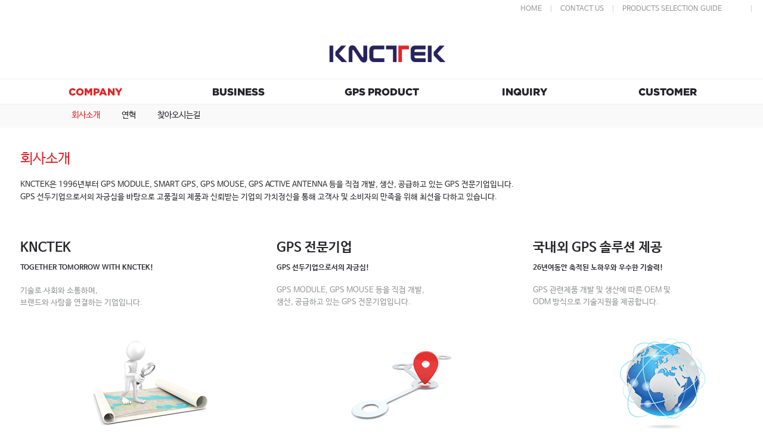

--- FILE ---
content_type: text/html
request_url: http://knctek.co.kr/default/company/sub1.php
body_size: 3231
content:
<!DOCTYPE html>
<html lang="ko">
<head>
<meta name="google-site-verification" content="XFC9Yy3lTSNj04ZJkDSEm089d5_occ8WO2OvvdjmcTY" />
<meta name="google-site-verification" content="Wm4LhKIgiFu-kJZg_boZzksewtprMmq0cLxI_WokoGA" />
<meta charset="euc-kr">
<title>KNCTEK</title>
<!-- <meta name="viewport" content="width=device-width, initial-scale=1.0"> -->
<meta http-equiv="X-UA-Compatible" content="IE=edge">
<link href="/default/inc/main.css" rel="stylesheet">
<link href="/default/inc/jquery.css" rel="stylesheet">
<link href="/default/inc/sub.css" rel="stylesheet">

<link rel="apple-touch-icon" sizes="180x180" href="/apple-touch-icon.png">
<link rel="icon" type="image/png" sizes="32x32" href="/favicon-32x32.png">
<link rel="icon" type="image/png" sizes="16x16" href="/favicon-16x16.png">
<link rel="manifest" href="/site.webmanifest">
<link rel="shortcut icon" href="/default/img/favicon.ico" type="image/x-icon" />

<script src="/default/inc/jquery1111.js"></script>
<script src="/default/inc/jqueryui.js"></script>
<script src="/default/inc/jqueryeasi.js"></script>
<script src="/default/inc/jqueryfill.js"></script>
<script src="/default/inc/jqueryfake.js"></script>
<!--[if lt IE 9]>
<link href="../css/font_ie.css" rel="stylesheet">
<script src="../js/html5shiv.js"></script>
<script src="../js/respond.min.js"></script>
<script src="../js/jquery.placeholder.js"></script>
<![endif]-->


</head>
<body>
<div id="wrap" class="main">


<!-- //header -->
<div id="header">
<div id="header-inner">


<div class="knctektop">
<div class="topdesc">



<li class="desc3">│</li>
<li class="desc2"><a href="/default/img/images/KNCTEK Company Profile.pdf">PRODUCTS SELECTION GUIDE</a></li>
<li class="desc3">│</li>
<li class="desc1"><a href="/default/company/sub3.php">CONTACT US</a></li>
<li class="desc3">│</li>
<li class="desc1"><a href="/default">HOME</a></li>
</div>
</div>
<h1><a href="/default">KNCTEK</em></a></h1>


<div id="nav" data-active-code="0 0 0" class="v2">
<ul class="depth1">
<li class="n1"><a href="/default/company/sub1.php">COMPANY</a>
<ul class="depth2">
<li><a href="/default/company/sub1.php">회사소개</a></li>
<li><a href="/default/company/sub2.php">연혁</a></li>
<li><a href="/default/company/sub3.php">찾아오시는길</a></li>




</ul>
</li>
<li class="n2"><a href="/default/business/GPS.php">BUSINESS</a>
<ul class="depth2">
<li class="sn1"><a href="/default/business/GPS.php">GPS 사업부</a></li>
<li class="sn1"><a href="/default/business/BRAND.php">BRAND 사업부</a>


</ul>
</li>
<li class="n3"><a href="/default/product/sub11.php">GPS PRODUCT</a>
<ul class="depth2">
<li><a href="/default/product/sub11.php">ADR/ODR</a></li>
<li><a href="/default/product/sub3.php">Module</a></li>
<li><a href="/default/product/sub4.php">GNSS Smart</a></li>
<li><a href="/default/product/sub5.php">GNSS Mouse</a></li>
<li><a href="/default/product/sub6.php">GNSS Active Antenna</a></li>
<li><a href="/default/product/sub7.php">Camera Detector</a></li>



</ul>
</li>
<li class="n4"><a href="/default/inquiry/sub1.php">INQUIRY</a>
<ul class="depth2">
<li><a href="/default/inquiry/sub1.php">온라인문의</a></li>


</ul>
</li>
<li class="n5"><a href="/default/customer/sub1.php">CUSTOMER</a>
<ul class="depth2">
<li><a href="/default/customer/sub1.php">공지사항</a></li>
</ul>
</li>


</ul>
</div><!-- //nav -->
<div class="membership" style="display:none;">
<div class="util">
<ul>
<li class="login"><a href="#">LOGIN</a></li>
<li class="signup"><a href="#">SIGN UP</a></li>
<li><a href="#" title="">MEMBERSHIP</a></li> 
</ul>
</div>
</div>
</div>
</div>




<div id="contents" class="submargin">






















<!-- InnerContent -->
<div class="InnerContent movingWrap moving_bg">


<!-- IntroKeyVisual -->
<section class="IntroKeyVisual NoTop">
<div class="DescArea">
<h1 class="Tit"><span>회사소개</span></h1>
<p class="Desc">KNCTEK은 1996년부터 GPS MODULE, SMART GPS, GPS MOUSE, GPS ACTIVE ANTENNA 등을 직접 개발, 생산, 공급하고 있는 GPS 전문기업입니다.<span class="Block">
GPS 선두기업으로서의 자긍심을 바탕으로 고품질의 제품과 신뢰받는 기업의 가치정신을 통해 고객사 및 소비자의 만족을 위해 최선을 다하고 있습니다. </span></p>
</div>
</section>
<!-- //IntroKeyVisual -->





<!-- ArticleWrap -->
<div class="ArticleWrap Divide3">
<!-- Article.Type3 -->
<article class="Article Type3 First Height1">
<h1 class="ArticleTit">KNCTEK<span class="Block eng">TOGETHER TOMORROW WITH KNCTEK!</span></h1>
<p class="Desc"><span class="Block">기술로 사회와 소통하며,</span><span class="Block">브랜드와 사람을 연결하는 기업입니다.</span></p>
<figure class="Image"><img src="/default/img/images/sub1img2_1.png" alt=""></figure>
</article>
<!-- Article.Type3 -->
<!-- Article.Type3 -->
<article class="Article Type3 Height1">
<h1 class="ArticleTit">GPS 전문기업<span class="Block eng">GPS 선두기업으로서의 자긍심!</span></h1>

<p class="Desc">GPS MODULE, GPS MOUSE 등을 직접 개발,<span class="Block">생산, 공급하고 있는 GPS 전문기업입니다.</span></p>
<figure class="Image"><img src="/default/img/images/sub1img2_2.png" alt=""></figure>
</article>
<!-- Article.Type3 -->
<!-- Article.Type3 -->
<article class="Article Type3 Height1">
<h1 class="ArticleTit">국내외 GPS 솔루션 제공</span><span class="Block eng">26년여동안 축적된 노하우와 우수한 기술력!</span></h1>
<p class="Desc">GPS 관련제품 개발 및 생산에 따른 OEM 및<span class="Block">ODM 방식으로 기술지원을 제공합니다.</span><span class="Block"></span></p>
<figure class="Image"><img src="/default/img/images/sub1img2_3.png" alt=""></figure>
</article>
<!-- Article.Type3 -->
</div>
<!-- //ArticleWrap -->


<h2 class="SubContentTitle">조직도</h2>
<img src="/default/img/images/organizationchart.jpg" alt="">






<h2 class="SubContentTitle">기업정보</h2>

<!-- CompanyInfo -->
<section class="CompanyInfo">
<div class="RightArea OneImage">
<img src="/default/img/images/sub1img3.png" alt=""> </div>
<div class="LeftArea">
<ul class="Info">
<li>
<h3 class="Tit">회사명</h3>
<p class="Desc">㈜케이앤씨텍 / KNCTEK Co., Ltd.</p>
</li>
<li>
<h3 class="Tit">설립일</h3>
<p class="Desc">1996.06</p>
</li>
<li>
<h3 class="Tit">CEO</h3>
<p class="Desc">최 귀 철</p>
</li>
<li>
<h3 class="Tit">대표이사</h3>
<p class="Desc">최 귀 철</p>
</li>
<li>
<h3 class="Tit">본사위치</h3>
<p class="Desc">서울 금천구 벚꽃로 234 6F-603 (에이스하이엔드타워 6차)</p>
</li>
<li>
<h3 class="Tit">고객센터</h3>
<p class="Desc">1599-5595 (09시~18시)</p>
</li>
<li>
<h3 class="Tit">사업자등록번호</h3>
<p class="Desc">214-86-49931</p>
</li>
</ul>
</div>
</section>
<!-- //CompanyInfo -->


</div>
<!-- //InnerContent -->







<div id="middle_bg"><span>Together Tomorrow with</span> KNCTEK</div>
</div>
<!--//container-->

<script>
$("#nav").attr("data-active-code", "1 1 0");
</script>

<div id="footer"><div id="footer-inner">

<div class="f-groups">
<div class="f-group fg-hotels">
<h5>Company</h5>
<ul>
<li><a href="/default/company/sub1.php">company</a></li>
<li><a href="/default/company/sub2.php">history</a></li>
<li><a href="/default/company/sub3.php">locations</a></li>
</ul>
</div>
<div class="f-group fg-product">
<h5>Business</h5>
<ul>
<li><a href="/default/business/sub1.php">gps</a></li>
<li><a href="/default/business/sub2.php">brand</a></li>
</ul>
</div>
<div class="f-group fg-product">
<h5>GPS Product</h5>
<ul>
<li><a href="/default/product/sub9.php">ADR/ODR</a></li>
<li><a href="/default/product/sub3.php">MODULE</a></li>
<li><a href="/default/product/sub4.php">SMART ANTENNA</a></li>
<li><a href="/default/product/sub5.php">GNSS MOUSE</a></li>
<li><a href="/default/product/sub6.php">ACTIVE ANTENNA</a></li>
<li><a href="/default/product/sub7.php">CAMERA DETECTOR</a></li>


</ul>
</div>
<div class="f-group fg-product">
<h5>Inquiry</h5>
<ul>
<li><a href="/default/inquiry/sub1.php">inquiry</a></li>


</ul>
</div>
<div class="f-group fg-product">
<h5>Customer</h5>
<ul>
<li><a href="/default/customer/sub1.php">notice</a></li>


</ul>
</div>
<div class="f-group fg-contact">
<h5>Contact</h5>
<div class="fc-info">
<p class="address1">서울특별시 금천구 벚꽃로 234</p>
<p class="address2">에이스하이엔드타워 6차 603호</p>
<p class="tel">Tel. 1599-5595</p>
<p class="fax">Fax. 02-830-5703</p>
<div class="fx-info2"><p class="email"><a href="mailto:knc3@knctek.co.kr">E-Mail. knc3@knctek.co.kr</a></p></div>
</div>
</div>
</div>

</div>
<div class="f-copyright">

<p class="fc-copy"><p>(주)케이앤씨텍의 허가없이 사이트 내의 디자인 및 이미지 등을 무단 사용할 수 없습니다.</p> Copyright &#169; 2026 KNCTEK. All rights reserved.</p>
</div>
</div>
</div><!-- //footer -->

</div>
<script src="/default/inc/common.js"></script>
</body>
</html><script language="javascript" type="text/javascript" src="/cjs/javascript.lib.js?date=1721110582"></script>

            <script type="text/javascript">
            var JsHost = (("https:" == document.location.protocol) ? "https://" : "http://");
            var sTime = new Date().getTime();
            document.write(unescape("%3Cscript id='log_script' src='" + JsHost + "blg-jsk.cafe24.com/weblog.js?uid=knctekgps&t=" + sTime + "' type='text/javascript'%3E%3C/script%3E"));
            </script>
        

--- FILE ---
content_type: text/html
request_url: http://knctek.co.kr/default/inc/jqueryfill.js
body_size: 1515
content:
// Console
(function(){
 if (!window.console) {
  window.console = {};
  window.console.log = window.console.clear = window.console.error = window.console.table = function() {};
 }
})();
// Event Bridge
(function($, window, undefined) {
 if ($ === undefined) return;
 var _window = window,
  $window = $(_window),
  event = {
   'set' : {
    'str' : 'eventSet',
    resizeTime : function(value) {
     if (value === undefined) return;
     event.resize.time = value;
     return this;
    }
   },
   'bridge' : {
    'str' : 'eventBridge',
    '$el' : $('<div id="_EVENT_BRIDGE" />')
   },
   'dictionary' :  {
    'str' : 'eventDictionary',
    'temp' : 'tempEvent',
    'global' : {
     'LOAD' : 'load',
     'RESIZE' : 'resize',
     'RESIZE_STOP' : 'resize_stop',
     'SCROLL' : 'scroll'
    }
   },
   'resize' : {
    'timerID' : '',
    'time' : 150
   }
  };
 var eventBridgeStr = event.bridge.str,
  eventDictionaryStr = event.dictionary.str,
  eventSetStr = event.set.str,
  eventResizeTimerID = event.resize.timerID;
 if (!$[eventBridgeStr]) $[eventBridgeStr] = event.bridge.$el;
 if (!$[eventDictionaryStr]) $[eventDictionaryStr] = event.dictionary;
 if (!$[eventSetStr]) $[eventSetStr] = event.set;
 $window.on({
  'load' : function() {
   $.eventBridge.trigger($.Event($.eventDictionary.global.LOAD));
  },
  'resize' : function() {
   $.eventBridge.trigger($.Event($.eventDictionary.global.RESIZE));
   clearTimeout(eventResizeTimerID);
   eventResizeTimerID = setTimeout(function() {
    $.eventBridge.trigger($.Event($.eventDictionary.global.RESIZE_STOP));
   }, event.resize.time);
  },
  'scroll' : function() {
   $.eventBridge.trigger($.Event($.eventDictionary.global.SCROLL));
  }
 });
})(jQuery, window);
// Image Fill Plugin
(function($, window, undefined) {
 var errorMessage = 'error -_-^?';
 function fill(target, outerTarget, sizeOption) {
  var targetWidth = sizeOption.width || target.width(),
   targetHeight = sizeOption.height || target.height(),
   outerWidth = outerTarget.width(),
   outerHeight = outerTarget.height();
  var rate, newWidth, newHeight;
  rate = (targetWidth > targetHeight) ? outerHeight / targetHeight : outerWidth / targetWidth;
  rate = (outerHeight > Math.round(targetHeight * rate)) ? outerHeight / targetHeight : (outerWidth > targetWidth * rate) ? outerWidth / targetWidth : rate;
  newWidth = Math.max(outerWidth, Math.round(targetWidth * rate));
  newHeight = Math.max(outerHeight, Math.round(targetHeight * rate));
  target.css({
   width: newWidth,
   height: newHeight,
   marginLeft: (outerWidth - newWidth) / 2,
   marginTop: (outerHeight - newHeight) / 2
  });
 }
 function fillImgLoad(opt) {
  if (opt == undefined) return;
  var oTarget = opt.target,
   oParent = opt.parent,
   oImgDataSrc = opt.imgDataSrc = oTarget.data('img-src'),
   oIsImg = opt.isImg = isImage(oTarget),
   oIsImgData = opt.isImgData = (oImgDataSrc != undefined && oImgDataSrc != '') ? oImgDataSrc : undefined,
   oImgSrc = opt.imgSrc = (oIsImg == true) ? oTarget.attr('src') : oImgDataSrc,
   width = opt.width,
   height = opt.height;
  var oImg = new Image();
  oImg.onload = function() {
   if (oIsImg == false && oIsImgData != undefined) {
    oTarget.css({
     backgroundImage : 'url("'+oImgSrc+'")',
     backgroundRepeat : 'no-repeat',
     backgroundPosition : '0 0',
     backgroundSize : '100% 100%'
    });
   }
   fillEventHandler(oTarget, oParent, {
    width : width || oImg.width,
    height : height || oImg.height
   });
  };
  oImg.onerror = function(e) { console.log(e); };
  oImg.src = oImgSrc;
 }
 function fillEventHandler($self, $outer, sizeOption) {
  fill($self, $outer, sizeOption);
  $.eventBridge.on($.eventDictionary.global.RESIZE, function(e) {
   fill($self, $outer, sizeOption);
  });
  $.eventBridge.on($.eventDictionary.global.RESIZE_STOP, function(e) {
   fill($self, $outer, sizeOption);
  });
 }
 function fillEventHandlerStop() {
  $.eventBridge.off($.eventDictionary.global.RESIZE);
  $.eventBridge.off($.eventDictionary.global.RESIZE_STOP);
 }
 function isImage($img) {
  return ($img[0].nodeName.toLowerCase() == 'img');
 }
 $.fn.fill = function(options) {
  if (this.length == 0) return;
  var opt = options || {};
  $.each(this, function() {
   var $target = $(this),
    $outer = $target.parent();
   fillImgLoad({
    target : $target,
    parent : $outer
   });
  });
 };
 $.oneFill = function(options) {
  if(options == undefined) return;
  var opt = options || {};
  fillImgLoad({
   target : opt.target || $('#'+opt.targetID),
   parent : (opt.outer != undefined) ? opt.outer : ((opt.outerID != undefined) ? $('#'+opt.outerID) : opt.target.parent()),
   width : opt.width,
   height : opt.height
  });
 };
 $.oneFillStop = function() {
  fillEventHandlerStop();
 }
})(jQuery);

--- FILE ---
content_type: text/html
request_url: http://knctek.co.kr/default/inc/jqueryfake.js
body_size: 5474
content:

/*
* form 요소에 디자인을 입히기 위한 대체 스크립트
* Alternate script for form elements
* with jQuery
* Info - 
* Demo - 
* License - http://creativecommons.org/licenses/by-sa/2.0/kr/
*/
(function($) {

 // 기본 옵션 설정
 var defaultoptions = {

  // PLACEHOLDER
  'placeholder': {
   // 해당 input에 아래 클래스 추가 또는 제거.
   classname: 'placeholder',
   // placeholder를 지원하는 브라우저에도 사용할 것인지 여부.
   useall: false
  },

  // RADIO
  // $().fakecheck() 실행시 별도로 필요한 옵션 객체를 지정할 수 있고, 지정되지 않았을 경우 기본 옵션을 따름.
  'radio': {
   // 사용할 태그명
   tagname: 'span',
   // CSS 클래스명. base 클래스명에 나머지 클래스명이 추가 또는 제거.
   // 해당 input[type="radio"] 태그에 별도 클래스명이 지정된 경우 해당 클래스명을 추가.
   classname: {
    base: 'radio',
    focus: 'focus',
    checked: 'checked',
    disabled: 'disabled'
   }
  },
  // CHECKBOX
  // $().fakecheck() 실행시 별도로 필요한 옵션 객체를 지정할 수 있고, 지정되지 않았을 경우 기본 옵션을 따름.
  'checkbox': {
   // 사용할 태그명
   tagname: 'span',
   // CSS 클래스명. base 클래스명에 나머지 클래스명이 추가 또는 제거.
   // 해당 input[type="checkbox"] 태그에 별도 클래스명이 지정된 경우 해당 클래스명을 추가.
   classname: {
    base: 'checkbox',
    focus: 'focus',
    checked: 'checked',
    disabled: 'disabled'
   }
  },

  // SELECT
  // $().fakeselect() 실행시 별도로 필요한 옵션 객체를 지정할 수 있고, 지정되지 않았을 경우 기본 옵션을 따름.
  'select': {
   // 타이틀
   title: {
    // 사용할 태그명
    tagname: 'span',
    // 내부에 넣을 HTML.
    // 지정되면 제일 안쪽 자식(childNodes[0])에 텍스트 지정.
    innerhtml: '<strong></strong>',
    // CSS 클래스명. base 클래스명에 나머지 클래스명이 추가 또는 제거.
    // 해당 select 태그에 별도 클래스명이 지정된 경우 해당 클래스명을 추가.
    classname: {
     base: 'select-title',
     focus: 'focus',
     active: 'active', // 옵션 레이어가 보일 때
     disabled: 'disabled'
    },
    // 대상 select 요소의 넓이를 확인할 수 없을 때 지정할 넓이
    defaultwidth: 100
   },
   // 옵션 레이어
   option: {
    // 사용할 태그명
    tagname: 'div',
    // CSS 클래스명. base 클래스명에 나머지 클래스명이 추가 또는 제거.
    // 해당 select 태그에 별도 클래스명이 지정된 경우 해당 클래스명을 추가.
    classname: {
     base: 'select-option',
     show: 'show',
     upper: 'upper', // 레이어가 타이틀 상단에 위치하는 경우 추가될 클래스명
     selected: 'selected', // 선택된 옵션의 span 태그에 지정되는 클래스명
     disabled: 'disabled' // disabled 속성이 지정된 옵션그룹에 지정되는 클래스명
    },
    // 내부에 넣을 HTML.
    // 지정되면 제일 안쪽 자식(childNodes[0])에 아래 형식으로 옵션 목록 지정.
    // <ul>
    //  <li><span[ class="옵션 태그에 지정된 CSS 클래스명"]> option </span></li>
    //  <li> 또는 <li>
    //   <strong[ class="옵션그룹 태그에 지정된 CSS 클래스명"]> optgroup </strong>
    //   <ul>
    //    <li><span> option </span></li>
    //   </ul>
    //  </li>
    // </ul>
    // * tagname이 'ul'인 경우 최상위 ul 태그는 만들지 않음.
    innerhtml: '',
    // 레이어가 타이틀 하단에 위치하는 경우 포지션
    position: -1,
    // 레이어가 타이틀 상단에 위치하는 경우 포지션
    upperposition: 1,
    // 레이어 넓이를 글자 길이에 맞게 자동으로 지정할 것인지 여부.
    // true 인 경우 select 태그 넓이와, 레이어 넓이 중 큰 값으로 지정.
    // false 인 경우 select 태그 넓이 만큼만 지정.
    autowidth: true,
    // CSS z-index
    zindex: 10,
    // 최대 표시 개수. 이상일 경우 스크롤바 생성.
    maxlength: 5
   },
   // show|hide 효과 지정.
   // 'fade', 'slide', 'fade&slide' 또는 직접 함수 지정( ex) show: function() { ... } ).
   // 직접 지정함수 내 this는 visibility 속성이 'hidden' 처리 된 옵션 레이어 jQuery 객체.
   effect: {
    show: 'fade&slide',
    hide: 'fade&slide'
   },
   // 모바일 환경에서 사용 여부
   useinmobile: true
  }
 }

'use strict';
(function(){function U(){this.parentNode&&this.parentNode.removeChild(this)}function e(e){return parseInt((e.fakeform?e[0]:e).getAttribute("data-fakeform-index"))}function K(e,c){var f,p,g=defaultoptions[e];if(!c)return g;for(f in g)if("string"==typeof g[f])void 0===c[f]&&(c[f]=c[f]||g[f]);else for(p in c[f]=c[f]||{},g[f])void 0===c[f][p]&&(c[f][p]=g[f][p]);return c}if($&&!$.fn.fakeform){var L=void 0!==document.ontouchstart,W=/(?:msie ([0-9]+)|rv:([0-9\.]+)\) like gecko)/i.test(navigator.userAgent),
M=$(window),z=$(document.documentElement),q=null,G=/^[0-9]+$/,P=null;$.fn.fakeform=function(e,c){this.filter("select").fakeselect(e,c);this.filter('input[type="radio"], input[type="checkbox"]').fakecheck(e,c);this.filter("textarea, input").not('[type="radio"], [type="checkbox"]').fakeplaceholder(e,c);return this};(function(){function e(f){var c=$(this),g=c.data("placeholder"),y=c.data("classname");f=f?f.type:"blur";var q=this.value;"focus"!=f||q!=g||this.readOnly?"blur"==f&&(q&&q!=g?c.removeClass(y):
(c.addClass(y),this.value=g)):(c.removeClass(y),this.value="")}var c="placeholder"in document.createElement("input");$.fn.fakeplaceholder=function(f){return this.each(function(){if($(this).data("placeholder"))e.call(this);else{var p,g,q;g=this.getAttribute("placeholder");q=K("placeholder",f);!g||!q.useall&&c||(p=$(this),p.data({placeholder:g,classname:q.classname}).bind("focus blur",e),e.call(p[0]))}})}})();(function(){function q(b,e){for(var C,D,v=0,B=b.length;v<B;v++)!E.test(b[v].type)||G.test(b[v].getAttribute("data-fakeform-index"))?
$(b[v]).fakecheck("reset"):(C=b[v].className,w++,D=b[v].type.match(E)[1],currentoptions=t[w]=K(D,e),r[w]=$(b[v]).attr("data-fakeform-index",w).css({position:"absolute",left:"-999em"}).change(c).focus(f).blur(p),k[w]=$("<"+currentoptions.tagname+' class="'+currentoptions.classname.base+'" data-fakeform-index="'+w+'" />').mouseenter(f).mouseleave(p).click(z).insertBefore(r[w]),r[w].insertBefore(k[w]),$('label[for="'+r[w].attr("id")+'"]').mouseenter(g).mouseleave(y),C&&k[w].addClass(C),c.call(r[w][0]))}
function c(){var b,c,f,g=e(this);if(G.test(g)&&(b=e(this),k[b]))k[b][this.disabled?"addClass":"removeClass"](t[b].classname.disabled);if("checkbox"==this.type)k[g]&&k[g][this.checked?"addClass":"removeClass"](t[g].classname.checked);else if("radio"==this.type&&this.form&&this.name)for(b=this.form[this.name],c=0,f=b.length;c<f;c++)g=e(b[c]),k[g]&&k[g][b[c].checked?"addClass":"removeClass"](t[g].classname.checked)}function f(){var b=e(this);k[b]&&k[b].addClass(t[b].classname.focus)}function p(){var b=
e(this);k[b]&&k[b].removeClass(t[b].classname.focus)}function g(){var b=document.getElementById(this.htmlFor);b&&f.call(b)}function y(){var b=document.getElementById(this.htmlFor);b&&p.call(b)}function z(){var b=r[e(this)];b[0].disabled||("radio"==b[0].type&&(b[0].checked="checked",c.call(b[0])),b.click());return!1}var r=[],k=[],H=/^(reset|remove|disable|enable)$/,E=/^(checkbox|radio)$/i,t=[],B,w=-1;$.fn.fakecheck=function(b){!b||$.isPlainObject(b)?q(this,b):"string"==typeof b&&H.test(b)&&this.each(function(){B[b].call(this);
"reset"!=b&&B.reset.call(this)});return this};B={reset:function(){c.call(this)},remove:function(){var b=e(this);k[b]&&(k[b].remove(),r[b].removeAttr("data-fakeform-index").css({position:"",left:""}),r[b]=k[b]=null)},disable:function(){this.disabled="disabled"},enable:function(){this.removeAttribute("disabled")}}})();(function(){function V(a,d){var u,b,e=0,aa=a.length;q||(q=$('<div style="width:100px;border:1px solid #fff;box-sizing:border-box;" />').appendTo(document.body),P=100==q[0].offsetWidth,
q.remove(),q=$(document.body));for(;e<aa;e++)if(G.test(a[e].getAttribute("data-fakeform-index")))$(a[e]).fakeselect("reset");else if(u=a[e].className,h++,b=n[h]=K("select",d),!L||b.useinmobile)m[h]=$(a[e]).attr("data-fakeform-index",h).css({position:"absolute",left:"-999em"}).change(c).focus(g).blur(X),W||m[h].keydown(f),l[h]=$("<"+b.title.tagname+' class="'+b.title.classname.base+'" data-fakeform-index="'+h+'" />').html(b.title.innerhtml).bind("mouseover mousemove mouseout mousedown mouseup mouseenter mouseleave",
r).click(k).insertBefore(m[h]),"none"==m[h].css("display")&&l[h].hide(),b.title.widthminus=B(l[h]),N[h]=Q(l[h]),m[h].insertBefore(l[h]),l[h].before(" "),A[h]=$("<"+b.option.tagname+' class="'+b.option.classname.base+'" data-option-width="'+(m[h].attr("data-option-width")||(b.option.autowidth?"auto":0))+'" data-option-length="'+(m[h].attr("data-option-length")||b.option.maxlength)+'" />').css({position:"absolute",zIndex:b.option.zindex}).html(b.option.innerhtml),x[h]=Q(A[h]),u&&(l[h].addClass(u),A[h].addClass(u)),
m[h].removeAttr("data-option-width").removeAttr("data-option-length"),v(h,!0),R(m[h][0])}function c(a){var d=e(this);G.test(d)&&(R(this),v(d,!0===a))}function f(a){a=a.keyCode;var d,b,c;if(38==a||40==a)return d=e(this),b=m[d][0].options,c=b.selectedIndex,38==a&&0<c?p(d,c-1):40==a&&b.length-1>c&&p(d,c+1),!1}function p(a,d){m[a][0].options[d].selected="selected";m[a].change()}function g(a){a=e(this);l[a]&&l[a].addClass(n[a].title.classname.focus);z.bind("keydown",y)}function y(a){if(32==a.keyCode)return!1}
function X(a){a=e(this);l[a]&&l[a].removeClass(n[a].title.classname.focus);z.unbind("keydown",y)}function r(a){var d=e(this);m[d][a.type]()}function k(a){a=e(this);if(m[a][0].disabled)return!1;if(I[a])return H(a),!L&&m[a].focus(),!1;if(!A[a][0].offsetWidth){var d=A[a],u=m[a][0].options.selectedIndex,c=z[0].clientWidth,f=z[0].clientHeight,g=M.scrollLeft(),h=M.scrollTop(),k=l[a][0].getBoundingClientRect(),p=l[a][0].offsetWidth,v=l[a][0].offsetHeight,r=d.attr("data-option-width"),t,y=k.left+g-z[0].clientLeft,
k=k.top+h-z[0].clientTop;t=parseInt(d.attr("data-option-length"));Y(a);d.css("visibility","hidden").appendTo(q);r=Math.max(p,"auto"==r?d[0].offsetWidth:parseInt(r));void 0===n[a].option.widthminus&&(n[a].option.widthminus=B(d));t>=J[a].length?d.css({height:"",overflow:"hidden"}):d.css("overflow","").css("height",w(a,u,t));t=d[0].offsetHeight;k+v+t>f+h?(k=k-t+n[a].option.upperposition,d.addClass(n[a].option.classname.upper)):(k=k+v+n[a].option.position,d.removeClass(n[a].option.classname.upper));r>
p&&y+r>c+g&&(y-=r-p);d.css({left:Math.max(0,y),top:k,width:r-n[a].option.widthminus}).scrollTop(b(a,u))}m[a].click();var d=A[a].stop(!0),u=n[a].effect.show,c=d[0].clientHeight,x;S.test(u)?(d.css("visibility","visible"),"fade"==u?(x={opacity:1},d.css("opacity",0)):"slide"==u?(x={height:c},d.css({height:0,opacity:1})):"fade&slide"==u&&(x={height:c,opacity:1},d.css({height:0,opacity:0})),!d.hasClass(n[a].option.classname.upper)||"slide"!=u&&"fade&slide"!=u||(x.top=parseInt(d.css("top")),d.css("top",
x.top+c)),d.animate(x,T.show)):"function"==typeof u?u.call(d):d.css("visibility","visible");F=a;I[a]=!0;l[a].addClass(n[a].title.classname.active);q.bind("mousewheel",E);return!1}function H(a){var d=A[a].stop(!0),b=n[a].effect.hide||n[a].effect.show,c;S.test(b)?("fade"==b?c={opacity:0}:"slide"==b?c={height:1}:"fade&slide"==b&&(c={height:0,opacity:0}),!d.hasClass(n[a].option.classname.upper)||"slide"!=b&&"fade&slide"!=b||(c.top=d[0].offsetTop+d[0].offsetHeight),d.animate(c,T.hide)):"function"==typeof b?
b.call(d):d.detach();F=-1;I[a]=!1;l[a].removeClass(n[a].title.classname.active);q.unbind("mousewheel",E)}function E(a){for(var d=a.target,b=defaultoptions.select.option.classname.base;!ba.test(d.nodeName);){if(-1!=d.className.indexOf(b)){d.scrollTop+=a.originalEvent.wheelDelta/2*-1;a.preventDefault();break}d=d.parentNode}}function t(){-1<F&&I[F]&&H(F)}function B(a){return P&&"border-box"==a.css("boxSizing")?0:(parseInt(a.css("borderLeftWidth"))||0)+(parseInt(a.css("borderRightWidth"))||0)+parseInt(a.css("paddingLeft"))+
parseInt(a.css("paddingRight"))}function w(a,d,b){a=J[a];var c=a.length,e=0,f=0,g,h=0;for(0>d&&(d=0);f<c;f++)if("span"==a[f].nodeName.toLowerCase()){if(h==d){f=Math.max(0,Math.min(f,c-b));g=Math.min(f+b,c);break}h++}for(;f<g;f++)(d=a[f].offsetHeight)?e+=d:f--;return e}function b(a,b){return-1<b?x[a].find("span")[b].offsetTop:0}function Y(a){var b=m[a][0].options.selectedIndex,c=n[a].option,e=[];"ul"!=c.tagname.toLowerCase()&&(e=["<ul>"]);e.push(C(m[a]));"ul"!=c.tagname.toLowerCase()&&e.push("</ul>");
x[a].html(e.join(""));x[a].find("span").each(function(c){c==b&&$(this).addClass(n[a].option.classname.selected);this.onclick=function(a,b){return function(d){var c;b:{for(c=m[a][0].options[b];"select"!=c.nodeName.toLowerCase();){if(c.disabled){c=!0;break b}c=c.parentNode}c=!1}c?D(d):(p(a,b),!L&&m[a].focus());return!1}}(a,c)});x[a].find("strong").click(D);J[a]=x[a].find("strong, span")}function C(a){a=a.children("option, optgroup");for(var b=[],c=0,e=a.length;c<e;c++)b.push("<li"),a[c].disabled&&b.push(' class="disabled"'),
a[c].getAttribute("data-fakeselect-hide")&&b.push(' style="display:none;"'),b.push(">"),"optgroup"==a[c].nodeName.toLowerCase()?(b.push('<strong class="',a[c].className,'">',a[c].label,"</strong>"),b.push("<ul>"),b.push(C($(a[c]))),b.push("</ul>")):b.push('<span class="',a[c].className,'">',a[c].innerHTML,"</span>"),b.push("</li>");return b.join("")}function D(a){a.stopPropagation()}function v(a,b){var c,e;l[a]&&(c=m[a],e=c[0].options,N[a].html(e.length?-1<e.selectedIndex?e[e.selectedIndex].text.replace(/</g,
"&lt;"):"":""),b&&l[a].css("width",(c[0].offsetWidth||Z(c[0])||n[a].title.defaultwidth)-n[a].title.widthminus))}function Z(a){a=a.currentStyle?a.currentStyle.width:document.defaultView.getComputedStyle(a,null).width;return parseInt(a)||0}function R(a){var b=e(a);if(l[b])l[b][a.disabled?"addClass":"removeClass"](n[b].title.classname.disabled)}function Q(a){for(;a.children().length;)a=a.children().eq(0);return a}var m=[],l=[],N=[],A=[],x=[],J=[],ca=/^(reset|value|show|hide|remove|disable|enable)$/,
S=/^(fade|slide|fade&slide)$/,n=[],I=[],F=-1,h=-1,O,ba=/^body$/i,T={show:{duration:175},hide:{duration:100,complete:U}};$.fn.fakeselect=function(a,b){!a||$.isPlainObject(a)?V(this,a):"string"==typeof a&&ca.test(a)&&this.each(function(){O[a].call(this,b);"reset"!=a&&O.reset.call(this)});return this};O={reset:function(){c.call(this,!0)},value:function(a){this.value=a},show:function(){var a=e(this);$(this).show();l[a]&&(v(a),l[a].show())},hide:function(){var a=e(this);$(this).hide();l[a]&&l[a].hide()},
remove:function(){var a=e(this);l[a]&&(l[a].remove(),A[a].remove(),m[a].removeAttr("data-fakeform-index").css({position:"",left:""}),m[a]=l[a]=N[a]=A[a]=x[a]=J[a]=null)},disable:function(){this.disabled="disabled"},enable:function(){this.removeAttribute("disabled")}};z.bind("click",t);M.bind("resize",t)})()}})();
})(window.jQuery);

--- FILE ---
content_type: text/html
request_url: http://knctek.co.kr/default/inc/common.js
body_size: 9030
content:
(function(){
 var o = "$websre";
 window[o] = {
  o: "$websre",
  $EB: $.eventBridge,
  $ED: $.eventDictionary,
  overlay: null,
  topNav: null,
  slider: {},
  conf: {
   MIN_WIDTH: 1280,
   scrollTop: 0,
   headerSpaceTop: 40,
   winWidth: 0,
   navMove: {
    first: 0,
    last: 60
   },
   status: {
    overlayShow: false
   },
   scrollMoveHeader: {
    isFixed: false
   }
  },
  css : {
   on: '_on',
   open: '_open',
   active: '_active',
   min: 'min',
   fixed: 'fixed',
   main: 'main'
  },
  duration: {
   topNavSub: 150,
   moveNav: 350,
   moveSubSide: 150,
   mainVisual: 550
  },
  delay: {
  },
  timer: {
   topNav: null,
   topNavActive: null
  },
  util: {
   createOverlay: function() {
    var el = o.el,
     conf = o.conf,
     spaceH = el.$header.height() + el.$visual.height(),
     winH, posY,
     $openerElement, $overlayCloseNext;
    function setContentTop() {
     posY = ((el.$win.height() - el.$overlayContent.height())/2) + conf.scrollTop;
     el.$overlayContent.css({
      top : posY
     });
    }
    function overlayCloseBlur() {
         }
    function overlayShow(openerElement) {
     winH = el.$wrap.height() + spaceH;
     setContentTop();
     
     el.$overlay.css({
      height : winH,
      display : 'block'
     });
     el.$overlayContent.css({
      display : 'block' 
     });
     conf.status.overlayShow = true;
     el.$overlayClose.focus();
     
     if(openerElement !== undefined) {
      $openerElement = $(openerElement);
      $overlayCloseNext = el.$overlayClose.next();
      $overlayCloseNext.on('focus', function(e){
       $openerElement.focus();
       $overlayCloseNext.off('focus');
       $overlayCloseNext.removeAttr('tabIndex');
       
       overlayHide();
      })
      $overlayCloseNext[0].tabIndex = 0;
     }
    }
    function overlayHide() {
     el.$overlayContent.css({
      display : 'none'
     });
     el.$overlay.css({
      display : 'none'
     });
     conf.status.overlayShow = false;
    }
    el.$overlay.on('click', overlayHide);
    el.$overlayClose.on('click', function(e){
     e.preventDefault();
     overlayHide();
     
     if ($openerElement.get(0)) {
      $openerElement.focus();
      $openerElement = null;
     }
    });
    o.$EB.on(o.$ED.global.SCROLL, function(){
     if (conf.status.overlayShow == false) return;
     setContentTop();
    });
    return {
     show : overlayShow,
     hide : overlayHide
    };
   },
   createSlider: function(options){
    var opt = options,
     $sImageOuter = $(opt.outer),
     $rootOuter = (opt.rootOuter !== undefined) ? $(opt.rootOuter) : $sImageOuter,
     $sImage =  $sImageOuter.find(opt.item),
     $sControl = $(opt.control),
     btnPrevName = opt.btnPrevName || 'btn-1-prev',
     btnNextName = opt.btnNextName || 'btn-1-next',
     totalLength = $sImage.length,
     currentIndex = 0,
     duration =  opt.duration || 750,
     stateAni = false,
     direction = {
      left: "LEFT",
      right: "RIGHT"
     },
     currentBeginFunc = opt.currentBeginFunc || function(){},
     currentCompleteFunc = opt.currentCompleteFunc || function(){},
     selectBeginFunc = opt.selectBeginFunc || function(){},
     selectCompleteFunc = opt.selectCompleteFunc || function(){},
     paging = null,
     pagingEvent = opt.pagingEvent || undefined,
     pagingTitle = (opt.pagingTitle !== undefined) ? $(opt.pagingTitle[0]) : '',
     pagingTitle2 = (opt.pagingTitle !== undefined) ? opt.pagingTitle[1] : '',
     pagingText = opt.pagingText || '',
     pagingEventTimerOut = null,
     thumbnail = null;
    
    //customFunc = opt.customFunc || undefined;
    function createThumbnail() {
     var $el = $(opt.thumbnail),
      $elInner = $el.find('.thumb-imgs'),
      $thumbnailImgs = $sImage.find('img'),
      IMG_WIDTH = 236,
      OUTER_BORDER_WIDTH = 4,
      isShow = false;
     function move(n) {
      if(n === undefined) return;
      $elInner.stop().animate({
       left: -IMG_WIDTH * n
      }, duration, 'easeOutCubic');
      $el.stop().animate({
       left: (IMG_WIDTH + OUTER_BORDER_WIDTH) * n
      }, duration/2, 'easeOutCubic');
     }
     function thumbnailShow(n) {
      if (isShow == false) {
       $elInner.css({
        left: -IMG_WIDTH * n
       });
       $el.css({
        left: (IMG_WIDTH + OUTER_BORDER_WIDTH) * n,
        bottom: 40
       });
      }
      isShow = true;
      move(n);
     }
     function thumbnailHide(n) {
      $el.stop().css({
       bottom: -240
      });
      isShow = false;
     }
     $el.css("left", 0);
     $elInner.css({
      left: 0,
      width: $thumbnailImgs.length * IMG_WIDTH
     }).empty().append($thumbnailImgs.clone());
     return {
      move: move,
      show: thumbnailShow,
      hide: thumbnailHide
     }
    }
    function createPaging(pagingCount, pagingEvent) {
     if (!pagingCount) return;
     var $el = $(opt.paging) || $('<div class="sss-paging"></div>'),
      currentCount = 0,
      links = [],
      cssOn = 'on',
      i, max;
     function setPaging(n) {
      //if (!arguments.length || stateAni == true) return;
      if (!arguments.length) return;
      links[currentCount].removeClass(cssOn);
      currentCount = n;
      links[currentCount].addClass(cssOn);
      setCurrentIndex(n);
      if (thumbnail != null) thumbnail.move(n);
     }
     function pagingClickEvent(e) {
      e.preventDefault();
      if (stateAni == true) return;
      setPaging($(this).data('sss-index'));
     }
     function thumbnailShow() {
      clearTimeout(pagingEventTimerOut);
      thumbnail.show($(this).data('sss-index'));
     }
     function thumbnailHide() {
      pagingEventTimerOut = setTimeout(function(){
       thumbnail.hide($(this).data('sss-index'));
      }, 150);
     }
     $el.empty();
     for (i = 0, max = pagingCount; i < max; i++) {
      var $link = $('<a href="#"><span>'+pagingText+''+(i+1)*1+'</span></a>');
      $link
       .attr("data-sss-index", i)
       .on("click", pagingClickEvent)
       .appendTo($el);
       
      if (pagingTitle !== undefined && pagingTitle !== '') {
       $link.attr('title', pagingTitle.eq(i).text()+' '+pagingTitle2); 
      }
      if (pagingEvent !== undefined) $link.on(pagingEvent);
      links.push($link);
     }
     setPaging(0);
     if (thumbnail != null) {
      //$rootOuter.on('mouseenter', thumbnailShow);
      //$rootOuter.on('mouseleave', thumbnailHide);
      $el.on('mouseenter focus', 'a', thumbnailShow);
      $el.on('mouseleave', 'a', thumbnailHide);
     }
     return {
      //$el : $el,
      setPaging : setPaging,
      show : function() {},
      hide : function() {}
     }
    }
    function move($el, opt) {
     stateAni = true;
     if (opt.beginFnc !== undefined) opt.beginFnc();
     $el.css(opt.css).stop().animate(opt.ani, duration, 'easeInOutCubic', function(){
      stateAni = false;
      if (opt.completeFnc !== undefined) opt.completeFnc();
     });
    }
    function setCurrentIndex(index, dir) {
     var $currentItem, $selectItem, currentDirection;
     if (index == currentIndex) return;
     if (index < 0) {
      index = totalLength-1;
     } else if (index > totalLength-1) {
      index = 0;
     }
     currentDirection = (dir !== undefined) ? dir : ((index < currentIndex) ? direction.right : direction.left);
     $currentItem = $sImage.eq(currentIndex);
     $selectItem = $sImage.eq(index);
     move($currentItem, (currentDirection == direction.left) ? {
      $el: $currentItem,
      direction: currentDirection,
      css: { top:0, left: 0 },
      ani: { left : -$currentItem.width() },
      beginFnc: currentBeginFunc,
      completeFnc: currentCompleteFunc
     } : {
      $el: $currentItem,
      direction: currentDirection,
      css: { top:0, left: 0 },
      ani: { left : $currentItem.width() },
      beginFnc: currentBeginFunc,
      completeFnc: currentCompleteFunc
     });
     currentIndex = index;
     $sImageOuter.data("index", index);
     if (paging !== null) {
      paging.setPaging(index);
     }
     move($selectItem, (currentDirection == direction.left) ? {
      $el: $selectItem,
      direction: currentDirection,
      css: { top:0, left: $selectItem.width() },
      ani: { left : 0 },
      beginFnc: selectBeginFunc,
      completeFnc: selectCompleteFunc
     } : {
      $el: $selectItem,
      direction: currentDirection,
      css: { top:0, left: -$selectItem.width() },
      ani: { left : 0 },
      beginFnc: selectBeginFunc,
      completeFnc: selectCompleteFunc
     });
    }
    function btnControlClickEvent(e) {
     e.preventDefault();
     if (stateAni == true) return;
     switch ($(this)[0].className) {
      case btnPrevName :
       setCurrentIndex(currentIndex-1, direction.right);
       break;
      case btnNextName :
       setCurrentIndex(currentIndex+1, direction.left);
       break;
     }
    }
    function sliderShow() {
     $sImageOuter.show();
    }
    function sliderHide() {
     $sImageOuter.hide();
    }
    function sliderMove(index) {
     if (index === undefined) return;
     setCurrentIndex(index);
    }
    $sControl.on('click', 'a', btnControlClickEvent);
    $sImageOuter.attr("data-index", currentIndex);
    $sImage.eq(currentIndex).css("left", currentIndex);
    sliderMove(0);
    if (totalLength == 1) {
     $sControl.css('display', 'none');
    }
    if (opt.thumbnail !== undefined) {
     thumbnail = createThumbnail();
    }
    if (opt.paging !== undefined) {
     paging = createPaging(totalLength, pagingEvent);
    }
    return {
     move: sliderMove,
     show: sliderShow,
     hide: sliderHide
    }
   },
   inputFile: function() {
    function filesChangeEvent() {
     var $this = $(this),
      fileName = $this[0].value.substring($this[0].value.lastIndexOf('\\')+1);
     $this.parent().prev().val(fileName);
    }
    o.el.$inputFiles.on('change', filesChangeEvent);
   },
   boardHoverEvent: function() {
    var $tbListsTR;
    function tableListMouseEvent(e) {
     var eType = e.type,
      $this = $(this),
      $next = $this.next(),
      cssName = '_hover';
     if ($next.length == 0) return;
     switch (eType) {
      case 'mouseenter' :
       $next.addClass(cssName);
       break;
      case 'mouseleave' :
       $next.removeClass(cssName);
       break;
     }
    }
    $.each(o.el.$tbLists, function(){
     $tbListsTR = o.el.$tbLists.find('tbody tr:not(last)');
     $tbListsTR.on('mouseenter mouseleave', tableListMouseEvent);
    });
   },
   faq: function() {
    var $faqListLI = o.el.$faqLists.find('li'),
     $faqLinks = o.el.$faqLists.find('dt a'),
     cssName = '_on';
    function faqLinksEvent(e) {
     e.preventDefault();
     var $this = $(this),
      $parentLI = $this.parent().parent().parent();
     if ($parentLI.hasClass(cssName) == true) {
      $parentLI.removeClass(cssName)
     } else {
      $faqListLI.removeClass(cssName);
      $parentLI.addClass(cssName);
     }
    }
    $faqLinks.on('click', faqLinksEvent);
   },
   modRoomGallery: function() {
    var cssOpen = '_open',
     $btnFloorplanview = o.el.$modRoomGallery.find('a.btn-floorplanview');
    function btnFloorPlanViewEvent(e) {
     e.preventDefault();
     var $this = $(this),
      $img = $this.parent().find('.img'),
      $modGallery = $this.parent().parent(),
      duration = 750,
      ease = 'easeOutCubic',
      titleText = 'floor plan 레이어'
     if (!$modGallery.hasClass(cssOpen)) {
      $modGallery.addClass(cssOpen);
      $img.css({
       opacity: 0,
       display: 'block'
      }).stop().animate({
       opacity: 1
      }, duration, ease);
      $btnFloorplanview.attr('title', titleText+' 닫기');
     } else {
      $modGallery.removeClass(cssOpen);
      $img.stop().animate({
       opacity: 0
      }, duration, ease, function(){
       $img.removeAttr('style');
      });
      $btnFloorplanview.attr('title', titleText+' 열기');
     }
    }
    $btnFloorplanview.on('click', btnFloorPlanViewEvent);
   },
   getScrollTop: function() {
    o.conf.scrollTop = o.el.$win.scrollTop();
   },
   getWinWidth: function() {
    o.conf.winWidth = o.el.$win.width();
    return o.conf.winWidth;
   },
   getRandomNum: function(num) {
    return Math.floor((Math.random() * num) + 1);
   },
   randomSort: function() {
    return Math.random() - Math.random();
   },
   getCookie: function getCookie(name){
    var wcname = name + '=';
    var wcstart, wcend, end;
    var i = 0;
    while(i <= document.cookie.length) {
     wcstart = i;
     wcend   = (i + wcname.length);
     if(document.cookie.substring(wcstart, wcend) == wcname) {
      if((end = document.cookie.indexOf(';', wcend)) == -1)
       end = document.cookie.length;
      return document.cookie.substring(wcend, end);
     }
     i = document.cookie.indexOf('', i) + 1;
     if(i == 0)
      break;
    }
    return '';
   },
   createSliderMulti : function(options) {
    var opt = options,
     $sImageOuter = $(opt.outer),
     $rootOuter = (opt.rootOuter !== undefined) ? $(opt.rootOuter) : $sImageOuter,
     $sImage =  $sImageOuter.find(opt.item),
     $sControl = $(opt.control),
     btnPrevName = opt.btnPrevName || 'btn-1-prev',
     btnNextName = opt.btnNextName || 'btn-1-next',
     totalLength = $sImage.length,
     currentIndex = 0,
     duration =  opt.duration || 750,
     ease = opt.ease || 'easeOutCubic',
     stateAni = false,
     direction = {
      left: "LEFT",
      right: "RIGHT"
     },
     currentBeginFunc = opt.currentBeginFunc || function(){
      //console.log('currentBeginFunc');
     },
     currentCompleteFunc = opt.currentCompleteFunc || function(){
      //console.log('currentCompleteFunc');
     },
     selectBeginFunc = opt.selectBeginFunc || function(){
      //console.log('selectBeginFunc');
     },
     selectCompleteFunc = opt.selectCompleteFunc || function(){
      //console.log('selectCompleteFunc');
     },
     optChildTAG = opt.childTAG || $sImage[0].nodeName,
     $firstGroup = $('<'+optChildTAG+' class="sss-group-first"/>'),
     $lastGroup = $('<'+optChildTAG+' class="sss-group-last"/>'),
     viewCount = opt.viewCount || 1,
     viewWidth = $sImageOuter.width(),
     makeChildItems = makeChildElement({
      $itemAll: $sImage,
      viewCount: viewCount
     }),
     isFirstGorupCurrent = true,
     $currentElement = $firstGroup;
    function setCurrentElement($itemsData, dir) {
     var funcDATA = {
      $el: $currentElement,
      $itemsData: $itemsData,
      direction: dir
     };
     stateAni = true;
     currentBeginFunc(funcDATA);
     $currentElement.stop().animate({
      left : (dir == direction.left) ? -viewWidth-20 : viewWidth+20
     }, duration, ease, function() {
      currentCompleteFunc(funcDATA);
      $(this).empty();
     });

     if (isFirstGorupCurrent == true) {
      isFirstGorupCurrent = false;
      $currentElement = $lastGroup;
     } else {
      isFirstGorupCurrent = true;
      $currentElement = $firstGroup;
     }
     funcDATA.$el = $currentElement;
     selectBeginFunc(funcDATA);
     $currentElement
      //.empty()
      .css({
       left : (dir == direction.left) ? viewWidth+20 : -viewWidth-20
      })
      .stop()
      .animate({
       left : 0
      }, duration, ease, function(){
       selectCompleteFunc(funcDATA);
       stateAni = false;
      })
      .append($itemsData);
    }
    function btnControlClickEvent(e) {
     e.preventDefault();
     if (stateAni == true) return;
     switch ($(this)[0].className) {
      case btnPrevName :
       setCurrentElement(makeChildItems.get(true), direction.right);
       break;
      case btnNextName :
       setCurrentElement(makeChildItems.get(), direction.left);
       break;
     }
    }
    function makeChildElement (options) {
     var opt = options,
      $items = opt.$itemAll,
      numArray = $items.length,
      numDisplay = opt.viewCount,
      childTAG = (optChildTAG.toLowerCase() == 'li') ? 'ul' : 'div',
      currentIndex = -1;
     function getArrData(reverse) {
      var i, max, returnArray = [], testArray = [];
      currentIndex = 0 > currentIndex ? 0 : reverse ? currentIndex-numDisplay : currentIndex+numDisplay;
      if (0 > currentIndex) {
       currentIndex = numArray+currentIndex;
      }
      for (i = currentIndex, max = i+numDisplay; i < max; i++) {
       //testArray.push(i%numArray);
       returnArray.push($items.eq(i%numArray).clone());
      }
      //console.log(testArray);
      return returnArray;
     }
     function makeItemsElement(reverse) {
      var $childGroup = $('<'+childTAG+'/>');
      $.each(getArrData(reverse), function(){
       $childGroup.append(this.eq(0));
      });
      return $childGroup;
     }
     return {
      get: makeItemsElement
     }
    }
    $sImage.remove();
    $currentElement.append(makeChildItems.get());
    $sImageOuter.append($firstGroup, $lastGroup);
    $sControl.on('click', 'a', btnControlClickEvent);
    $sImageOuter.attr("data-index", currentIndex);
    $sImage.eq(currentIndex).css("left", currentIndex);
    if ($sImage.length <= viewCount) $sControl.css('display', 'none');
    return {
     show: function(){},
     hide: function(){}
    }
   }
  },
  checkMinWidth: function() {
   var $wrap = o.el.$wrap,
    cssMin = o.css.min;
   if (o.util.getWinWidth() <= o.conf.MIN_WIDTH) {
    $wrap.addClass(cssMin);
   } else {
    $wrap.removeClass(cssMin);
   }
  },
  scrollMoveHeader: function() {
   var conf = o.conf,
    el = o.el,
    oCss = o.css,
    speed = o.duration.moveNav,
    topVal;
   if (conf.scrollTop <= conf.headerPosY ) {
    el.$header
     .css("top", 0)
     .removeClass(oCss.fixed);
    el.$visual.removeClass(oCss.fixed);
    if (o.conf.scrollMoveHeader.isFixed == true) {
     o.conf.scrollMoveHeader.isFixed = false;
     el.$nav
      .animate({
       left : conf.navMove.first
      }, {
       queue: false,
       duration : speed,
       easing: 'easeOutCubic',
       compile: function() {
        if (o.conf.scrollMoveHeader.isFixed == false) {
         el.$header.removeClass(oCss.fixed);
        }
       }
      });
    }
   } else if(conf.scrollTop > conf.headerPosY) {
    topVal = conf.scrollTop - conf.headerPosY;
    topVal = (topVal > conf.headerHeight-conf.headerSpaceTop) ? conf.headerHeight-conf.headerSpaceTop : topVal;
    el.$header.css("top", -topVal);
    if (o.conf.scrollMoveHeader.isFixed == false) {
     o.conf.scrollMoveHeader.isFixed = true;
     el.$nav
      .animate({
       left : conf.navMove.last
      }, {
       queue: false,
       duration : speed,
       easing: 'easeOutCubic',
       complete: function() {
        if (o.conf.scrollMoveHeader.isFixed == true) {
         el.$header.addClass(oCss.fixed);
         el.$visual.addClass(oCss.fixed);
        }
       }
      });
    }
   }
   el.$languageSelect.removeClass('on');
  },
  scrollMoveSideButtons: function() {
   var conf = o.conf,
    el = o.el,
    mvContentPosY = el.$mvContent.offset().top - o.conf.navHeight,
    mvSideTop = (conf.scrollTop < mvContentPosY) ? 0 : (o.conf.scrollTop - mvContentPosY)+15;
   if (conf.scrollTop < mvContentPosY-38) {
    el.$mvSide.removeClass(o.css.fixed);
   } else {
    el.$mvSide.addClass(o.css.fixed);
   }
//  el.$mvSide.css("top", mvSideTop);
//  el.$mvSide.stop().animate({
//   top : mvSideTop
//  }, o.duration.moveSubSide, 'easeOutCubic');
  },
  topNavigation : function() {
   var el = o.el,
    $navLinks = el.$nav.find('.depth1'),
    $depth1Links = el.$nav.find('.depth1 > li > a'),
    $depth1Parents = el.$nav.find('.depth1 > li'),
    cssOn = o.css.on,
    cssActive = o.css.active,
    navActiveCode = el.$nav.data('active-code') || '0 0 0',
    navActiveCodeData = navActiveCode.split(" "),
    navAcitveD1 = navActiveCodeData[0]-1,
    navAcitveD2 = (navActiveCodeData[1]-1),
    navAcitveD3 = navActiveCodeData[2]-1,
    navBar = (function(){
     var ani = {
       open: {
        height: 39
       },
       close: {
        height: 0
       }
      },
      speed = o.duration.topNavSub,
      easeOpt = 'easeOutCubic';
     function open(isQuick) {
      if (isQuick) {
       el.$headerBar.css({
        height: ani.open.height
       });
      } else {
       el.$headerBar.stop().animate(ani.open, speed, easeOpt);
      }
     }
     function close() {
      el.$headerBar.stop().animate(ani.close, speed, easeOpt);
     }
     return {
      open: open,
      close: close
     };
    })();
   function depth1LinksEvent(e) {
    var $this = $(this),
     $parentLI = $this.parent(),
     depth2Length = $parentLI.find('ul').length;
    clearTimeout(o.timer.topNav);
    $depth1Parents.removeClass(cssOn).removeClass(cssActive);
    $parentLI.addClass(cssOn);
    if (e.type == 'focus') {
     $depth1Parents.find('.depth2 > li').removeClass(cssOn);
    }
    if (depth2Length > 0) {
     navBar.open();
    }
    if (depth2Length == 0) {
     navBar.close();
    }
//     navBar.open();
   }
   function depth2LinksEvent() {
    var $this = $(this),
     $parentLI = $this.parent(),
     $parentLIroot = $parentLI.parent().parent();
    clearTimeout(o.timer.topNav);
    $parentLI.siblings().removeClass(cssOn).removeClass(cssActive);
    $parentLI.addClass(cssOn);
    $parentLIroot.find('a:first').trigger('mouseenter');
    if (!$parentLI.parent().hasClass(cssOn)) {
     $parentLIroot.siblings().removeClass(cssOn);
     $parentLIroot.addClass(cssOn);
    }
   }
   function navLinksBlurEvent() {
    o.timer.topNav = setTimeout(function(){
     el.$nav.find('li').removeClass(cssOn).removeClass(cssActive);
     if (navAcitveD1 == -1) navBar.close();
     navActive();
    }, 1);
   }
   function navActive() {
    var cssActive = o.css.active,
     $dpeth1, $dpeth2;
    if (navAcitveD1 != -1) {
     $dpeth1 = $depth1Parents.eq(navAcitveD1);
     $dpeth1.addClass(cssActive);
     if (navAcitveD2 != -1) {
      navBar.open(true);
     } else {
      navBar.close();
     }
    }
    if (navAcitveD2 != -1) {
     $dpeth2 = $dpeth1.find('.depth2 > li').eq(navAcitveD2);
     $dpeth2.addClass(cssActive);
    } else {
     if (navAcitveD1 != -1 && navAcitveD1 != 6) {
      navBar.open();
     }
    }
    //if (depth3Active != -1) {
    // $dpeth3 = $dpeth2.find('.depth3 > li').eq(depth3Active);
    // $dpeth3.addClass(cssActive);
    //}
   }
   $depth1Links.on('mouseenter focus', depth1LinksEvent);
   $depth1Parents.on('mouseenter focus', '.depth2 > li a', depth2LinksEvent);
   $navLinks.on('blur', 'a', navLinksBlurEvent);
   el.$nav.on('mouseleave', navLinksBlurEvent);
   el.$header.append(el.$headerBar);
   el.$win.load(function(){
    navActive();
   });
   return {
    show: function(){},
    hide: function(){}
   };
  },
  
  languageSelect: function() {
   var el = this.el,
    cssOn = 'on';
    
   el.$languageSelectButton.on('click', function(e){
    e.preventDefault();
    if (el.$languageSelect.hasClass(cssOn)) {
     el.$languageSelect.removeClass(cssOn);
    } else {
     el.$languageSelect.addClass(cssOn);
    }
    
   });
  },
  active: function() {
   var conf = o.conf,
    util = o.util,
    el = this.el,
    mmCurrentIndex = 1;
   o.$EB.on(o.$ED.global.SCROLL, util.getScrollTop);
   o.$EB.on(o.$ED.global.RESIZE, this.checkMinWidth);
   o.$EB.on(o.$ED.global.LOAD, this.checkMinWidth);
   o.$EB.on(o.$ED.global.SCROLL, this.scrollMoveHeader);
   // nav
   if (el.$nav.length != 0) {
    this.topNavigation = this.topNavigation();
   }
   
   // Language Select
   if (el.$languageSelect.get(0)) {
    this.languageSelect();
   }
   // main top visual
   if (el.$visual.length != 0) {
    o.slider.mainVisual = util.createSlider({
     outer: '#visual .v-images',
     item: '.v-image',
     control: '#visual .a-control',
     duration: 950,
     currentCompleteFunc: function(){
      var $el = this.$el;
      $el.css({ top: -$el.height()*2 });
     },
     selectBeginFunc: function(){
      var $el = this.$el,
       $tit = $el.find('.vi-info h2'),
       $desc = $el.find('.vi-info p'),
       $link = $el.find('.vi-info .viewrooms'),
       orderArr = [1, 2, 3].sort(o.util.randomSort),
       leftVal = Math.floor($el.width()/orderArr.length),
       aniOpt = {
        ease: 'easeOutCubic',
        left: (this.direction == 'LEFT') ? leftVal : -leftVal,
        ani: {
         left: 0
        },
        speed: 1100
       };
      function ani($aniEl, orderIndex) {
       $aniEl.css({
        left: aniOpt.left * orderIndex
       }).stop().animate(aniOpt.ani, aniOpt.speed, aniOpt.ease);
      }
      ani($tit, orderArr[0]);
      ani($desc, orderArr[1]);
      ani($link, orderArr[2]);
     }
    });
   }
   // main rooms
   if (el.$content.find('.rooms-images').length != 0) {
    o.slider.mainRooms = util.createSlider({
     rootOuter: '.main-rooms',
     outer: '.main-rooms .rooms-images',
     item: '.r-image',
     control: '.main-rooms .a-control',
     paging: '.main-rooms .r-paging',
     pagingTitle: ['.main-rooms .ri-info .tit', ''],
     pagingText: '0',
     duration: 1000,
     thumbnail: '.main-rooms .thumb',
     selectBeginFunc: function(){
      var $el = this.$el,
       $tit = $el.find('.ri-info h3'),
       $desc = $el.find('.ri-info p'),
       $link = $el.find('.ri-info .more-details2'),
       orderArr = [1, 2, 3].sort(o.util.randomSort),
       leftVal = Math.floor($el.width()/orderArr.length),
       aniOpt = {
        ease: 'easeOutCubic',
        left: (this.direction == 'LEFT') ? leftVal : -leftVal,
        ani: {
         left: 0
        },
        speed: 1300
       };
      function ani($aniEl, orderIndex) {
       $aniEl.css({
        left: aniOpt.left * orderIndex
       }).stop().animate(aniOpt.ani, aniOpt.speed, aniOpt.ease);
      }
      ani($tit, orderArr[0]);
      ani($desc, orderArr[1]);
      ani($link, orderArr[2]);
     }
    });
    $('.r-image .more-details2').on({
     mouseenter: function() {
      $(this).parent().parent().addClass('ani');
     },
     mouseleave: function() {
      $(this).parent().parent().removeClass('ani');
     }
    })
   }
   // about gallery
   if (el.$content.find('.absout-gallery').length != 0) {
    o.slider.about = util.createSlider({
     outer: '.absout-gallery .images',
     item: '.img',
     control: '.absout-gallery .a-control',
     paging: '.absout-gallery .g-paging',
     duration: 950
    });
   }
   if (el.$content.find('.mod-room-gallery').length != 0) {
    o.slider.roomGallery = util.createSlider({
     outer: '.mod-room-gallery .room-images',
     item: '.img',
     control: '.mod-room-gallery .a-control',
     duration: 950
    });
   }

   if (el.$overlay.length != 0) this.overlay = util.createOverlay();
   if (el.$mvSide.length != 0 && el.$mvContent.length != 0) o.$EB.on(o.$ED.global.SCROLL, this.scrollMoveSideButtons);
   if (el.$vImgs.length != 0) el.$vImgs.fill();
   if (el.$selects != 0) el.$selects.fakeselect();
   if (el.$inputRadioCheck != 0) el.$inputRadioCheck.fakecheck();
   if (el.$inputTextarea != 0) el.$inputTextarea.fakeplaceholder();
   if (el.$inputFiles.length != 0) util.inputFile()
   if (el.$tbLists.length != 0) util.boardHoverEvent();
   if (el.$modRoomGallery.length != 0) util.modRoomGallery();
   if (el.$faqLists.length != 0) util.faq();
   // Test Gallery
   if (el.$galleryImages.length != 0) {
    el.$galleryImages.find('a').on('click', function(e) {
     e.preventDefault();
     var $this = $(this),
      titleText = $this.find('.tit').text(),
      viewImgSrc = $this.attr("href");
     var $galleryView = $('#main-gallery-view'),
      $galleryTitle = $galleryView.find('.g-tit'),
      $galleryImg = $galleryView.find('.img img');
     var oImg = new Image();
     oImg.onload = function() {
      $galleryImg.attr('src', viewImgSrc);
      o.overlay.show($this);
//       o.el.$overlayClose.focus();
     };
     oImg.onerror = function(e) { console.log(e); };
     oImg.src = viewImgSrc;
     $galleryTitle.text(titleText);
    })
   }
   // Test Pates
   if ($('#btn-rates').length != 0) {
    $('#btn-rates').on('click', function(e) {
     e.preventDefault();
     o.overlay.show($(this));
    });
    //$('#btn-rates').trigger('click');
   }
   // Test Reservation Check Message
   if ($('.form-item-addoption').length != 0) {
    var $addoption = $('.form-item-addoption'),
     $checkbox = $addoption.find('input[type="checkbox"]'),
     $message;
    $checkbox.on('change', function(){
     var $this = $(this),
      msgCss = $this.parent().attr('class');
     if (msgCss !== undefined) {
      $message = $addoption.find('> .'+msgCss);
      if ($this.is(':checked')) {
       $message.css('display', 'block');
      } else {
       $message.css('display', 'none');
      }
     }
    });
   }
   //if ($('div[class*="mod-box-"]').length != 0) {
   // $('div[class*="mod-box-"]').find('a').on('click', function(e){
   //  e.preventDefault();
   // });
   //}
   // Test Slider
   if ($('#order-rooms').length != 0) {
    o.slider.otherRooms = util.createSliderMulti({
     outer: '.or-lists .mod-list-2',
     item: 'li',
     control: '#order-rooms-area .a-control',
     viewCount: 4,
     ease: 'easeOutQuint',
     duration: 1300,
     selectBeginFunc: function(data) {
      var $el = data.$itemsData,
       $li = $el.find('li'),
       $img = $el.find('li .img'),
       $tit = $el.find('li .tit'),
       $desc = $el.find('li .desc'),
       $link = $el.find('li .more-details'),
       orderArr = [.5, 1, 1.5, 2].sort(o.util.randomSort),
       leftVal = Math.floor(data.$el.width()/orderArr.length),
       aniOpt = {
        ease: 'easeOutCubic',
        left: (data.direction == 'LEFT') ? leftVal : -leftVal,
        ani: {
         left: 0
        },
        speed: 1300,
        delayTime: 30
       },
       isReverse = (data.direction != 'LEFT') ? true : false;
      function setAni($items, orderIndex) {
       var itemsLength = $items.length;
       $.each($items, function(index){
        var $this = $(this);
        index = (orderIndex !== undefined) ? orderIndex : ((isReverse) ? -(index-itemsLength) : index);
        $this.css({
         left: aniOpt.left * index
        }).delay(aniOpt.delayTime*(index+1)).queue(function() {
         $this.stop().animate(aniOpt.ani, aniOpt.speed, aniOpt.ease);
        });
       });
      }
      setAni($li);
      //setAni($img, orderArr[0]);
      //setAni($tit, orderArr[2]);
      //setAni($desc, orderArr[3]);
      //setAni($link, orderArr[4]);
     }
    });
   }
   
   function printPopup(width,height,index){
    var w = window.open('', '_meeting_print', 'width='+width+',height='+height+',resizable=0,scrollbars=0,status=0,toolbar=0');
    var html = '';
    html += '<!DOCTYPE html>';
    html += '<html lang="ko">';
    html += '<title>MEETING &gt; WEDDING &amp; MEETING &gt; GLAD HOTELS</title>';
    html += '<link href="/css/meeting_print.css" rel="stylesheet">';
    html += '<div class="mm-wrap mm-content'+index+'">';
         html += '<div class="mm-content mm1">';
     html += '<h2>Bloom(A/B)</h2>';
     html += '<div class="img"><img src="/img/common/img_room_map1.gif" alt="Bloom Map Photo"></div>';
     html += '<div class="mm-ly-info">';
      html += '<h3>Bloom</h3>';
      html += '<ul>';
       html += '<li><strong>SQUARE(제곱미터)</strong> <span>492</span></li>';
       html += '<li><strong>PYEONG(평)</strong> <span>150</span></li>';
       html += '<li><strong>W/L/H</strong> <span>17m / 27m / 5.6m</span></li>';
       html += '<li><strong>BANQUET</strong> <span>300명</span></li>';
       html += '<li><strong>SCHOOL</strong> <span>300명</span></li>';
       html += '<li><strong>THEATRE</strong> <span>400명</span></li>';
      html += '</ul>';
     html += '</div>';
     html += '<div class="mm-ly-info">';
      html += '<h3>Bloom A</h3>';
      html += '<ul>';
       html += '<li><strong>SQUARE(제곱미터)</strong> <span>273</span></li>';
       html += '<li><strong>PYEONG(평)</strong> <span>83</span></li>';
       html += '<li><strong>W/L/H</strong> <span>17m / 15m / 5.6m</span></li>';
       html += '<li><strong>BANQUET</strong> <span>120명</span></li>';
       html += '<li><strong>SCHOOL</strong> <span>120명</span></li>';
       html += '<li><strong>THEATRE</strong> <span>130명</span></li>';
      html += '</ul>';
     html += '</div>';
     html += '<div class="mm-ly-info">';
      html += '<h3>Bloom B</h3>';
      html += '<ul>';
       html += '<li><strong>SQUARE(제곱미터)</strong> <span>219</span></li>';
       html += '<li><strong>PYEONG(평)</strong> <span>66</span></li>';
       html += '<li><strong>W/L/H</strong> <span>17m / 12m / 5.6m</span></li>';
       html += '<li><strong>BANQUET</strong> <span>120명</span></li>';
       html += '<li><strong>SCHOOL</strong> <span>100명</span></li>';
       html += '<li><strong>THEATRE</strong> <span>130명</span></li>';
      html += '</ul>';
     html += '</div>';
    html += '</div>';
    html += '<div class="mm-content mm2">';
     html += '<h2>Welcoming</h2>';
     html += '<div class="img"><img src="/img/common/img_room_map2.gif" alt="Welcoming Map Photo"></div>';
     html += '<div class="mm-ly-info">';
      html += '<h3>Welcoming</h3>';
      html += '<ul>';
       html += '<li><strong>SQUARE(제곱미터)</strong> <span>89</span></li>';
       html += '<li><strong>PYEONG(평)</strong> <span>27</span></li>';
       html += '<li><strong>W/L/H</strong> <span>6.4m / 13m / 2.7m</span></li>';
       html += '<li><strong>BANQUET</strong> <span>50명</span></li>';
       html += '<li><strong>SCHOOL</strong> <span>50명</span></li>';
       html += '<li><strong>THEATRE</strong> <span>60명 </span></li>';
      html += '</ul>';
     html += '</div>';
    html += '</div>';
    html += '<div class="mm-content mm3">';
     html += '<h2>Project Room (A/B/C/D)</h2>';
     html += '<div class="img"><img src="/img/common/img_room_map3.gif" alt="Project Room Map Photo"></div>';
     html += '<div class="mm-ly-info">';
      html += '<h3>Project Room A</h3>';
      html += '<ul>';
       html += '<li><strong>SQUARE(제곱미터)</strong> <span>93</span></li>';
       html += '<li><strong>PYEONG(평)</strong> <span>28</span></li>';
       html += '<li><strong>W/L/H</strong> <span>7.2m / 12m / 2.7m</span></li>';
       html += '<li><strong>BANQUET</strong> <span>40명</span></li>';
       html += '<li><strong>SCHOOL</strong> <span>40명</span></li>';
       html += '<li><strong>THEATRE</strong> <span>50명</span></li>';
      html += '</ul>';
     html += '</div>';
     html += '<div class="mm-ly-info">';
      html += '<h3>Project Room B</h3>';
      html += '<ul>';
       html += '<li><strong>SQUARE(제곱미터)</strong> <span>56</span></li>';
       html += '<li><strong>PYEONG(평)</strong> <span>17</span></li>';
       html += '<li><strong>W/L/H</strong> <span>5.7m / 9m / 2.7m</span></li>';
       html += '<li><strong>BANQUET</strong> <span>30명</span></li>';
       html += '<li><strong>SCHOOL</strong> <span>18명</span></li>';
       html += '<li><strong>THEATRE</strong> <span>40명</span></li>';
      html += '</ul>';
     html += '</div>';
     html += '<div class="mm-ly-info">';
      html += '<h3>Project Room C</h3>';
      html += '<ul>';
       html += '<li><strong>SQUARE(제곱미터)</strong> <span>56</span></li>';
       html += '<li><strong>PYEONG(평)</strong> <span>17</span></li>';
       html += '<li><strong>W/L/H</strong> <span>5.7m / 9m / 2.7m</span></li>';
       html += '<li><strong>BANQUET</strong> <span>30명</span></li>';
       html += '<li><strong>SCHOOL</strong> <span>18명</span></li>';
       html += '<li><strong>THEATRE</strong> <span>40명</span></li>';
      html += '</ul>';
     html += '</div>';
     html += '<div class="mm-ly-info">';
      html += '<h3>Project Room D</h3>';
      html += '<ul>';
       html += '<li><strong>SQUARE(제곱미터)</strong> <span>38</span></li>';
       html += '<li><strong>PYEONG(평)</strong> <span>11</span></li>';
       html += '<li><strong>W/L/H</strong> <span>4.5m / 7.8m / 2.7m</span></li>';
       html += '<li><strong>BOARD</strong> <span>15명</span></li>';
      html += '</ul>';
     html += '</div>';
    html += '</div>';
    html += '<a href="#" class="btn-print" onclick="window.print();return false;">PRINT</a>';
    html += '<a href="#" class="overlay-close" onclick="window.close();return false;">CLOSE</a>';
    w.document.write(html);
    w.document.close();
   }
    
   // Meeting Content
   if ($('.mm-box a.view-detail').length > 0) {
    
    $('.mm-box a.view-detail').on('click', function(e) {
     e.preventDefault();
     var thisIndex = $(this).data('index'),
      w=608,
      h=645;
     printPopup(w, h, thisIndex);
    });
   }
  },
  
  initTripAdvisor: function() {
   $('.socialWidget > a, .TA_cdswritereviewlg a').each(function(i) {
    var target = $(this).attr('target');
    var title = $(this).attr('title');
    if (target=='_blank') {
     if (title==undefined||target=='') {
      $(this).attr('title', '새창 열림');
     }
    }
   });
   $('.socialWidgetCore img').each(function(i) {
    var alt = $(this).attr('alt');
    if (alt==undefined||alt=='') {
     $(this).attr('alt', 'TripAdvisor 리뷰 점수');
    }
   });
   $('#CDSWIDWRL .widWRLButton input').attr('title', '새창 열림');
   $('#CDSWIDWRL .widWRLReview textarea').attr('title', '제목: 숙박 체험을 한문장 이내로 입력하세요');
   return this;
  },
  initialize : function() {
   var conf = this.conf,
    el;
   
   this.name = o;
   o = this;
   el = this.el = {
    $doc: $(document.documentElement),
    $win: $(window),
    $body: $('body'),
    $wrap: $('#wrap'),
    $header: $('#header'),
    $logo: $('#header h1'),
    $headerBar: $('<div id="bar"/>'),
    $nav: $('#nav'),
    $visual: $('#visual'),
    $content: $('#content'),
    $overlay: $('#overlay'),
    $overlayContent: $('#overlay-content'),
    $overlayClose: $('#overlay-close'),
    $tbLists: $('.tb-board-list'),
    $faqLists: $('.faq-list'),
    $modRoomGallery: $('.mod-room-gallery'),
    $inputFiles: $('input[type=file]'),
    $selects: $('select'),
    $inputRadioCheck: $('input[type="radio"], input[type="checkbox"]'),
    $inputTextarea: $('textarea, input').not('[type="radio"], [type="checkbox"]'),
    $vImgs: $('.v-image > .v-img'),
    $mvSide: $('.mv-side:first'),
    $mvContent: $('.mv-content:first'),
    $galleryImages: $('.galley-images'),
    $languageSelect: $('#header .language'),
    $languageSelectButton: $('#header .language > a')
   };
   conf.status.main = el.$wrap.hasClass(this.css.main);
   conf.headerPosY = el.$visual.height();
   conf.headerHeight = el.$header.height();
   conf.navHeight = (el.$nav.length != 0) ? el.$nav.height() : 41;
   this.active();
   
   var instanceName = this.name;
   $(window).load(function() {
    setTimeout(function() {
     window[instanceName].initTripAdvisor();
    }, 1000);
   });
   return this;
  }
 };
 window[o].initialize();
})();

--- FILE ---
content_type: text/css
request_url: http://knctek.co.kr/default/inc/main.css
body_size: 13597
content:
@charset "utf-8";
@import url('//cloud.typography.com/7962932/736806/css/fonts.css');
/*@import url(//fonts.googleapis.com/earlyaccess/nanumgothic.css);*/
@import url(http://fonts.googleapis.com/css?family=Open+Sans:300,400,600,700,800);
@import url(http://maxcdn.bootstrapcdn.com/font-awesome/4.3.0/css/font-awesome.min.css);
@font-face {
font-family: "Gotham-Black";
src:url(../img/images/font/Gotham-Black.eot);
src: url(../img/images/font/Gotham-Black.woff);
}
@font-face {
font-family: "Gotham-Book";
src:url(../img/images/font/Gotham-Book.eot);
src: url(../img/images/font/Gotham-Book.woff);
}
@font-face {
font-family: HerrVonMuellerhoff-Regular;
src:url(font/HerrVonMuellerhoff-Regular.eot);
src: url(font/HerrVonMuellerhoff-Regular.woff);
}
@font-face {
font-family:'NanumBarunGothic';
font-style:normal;
font-weight:400;
src:url(../img/images/font/NanumBarunGothic.eot);
src:url(../img/images/font/NanumBarunGothic.eot?#iefix) format('embedded-opentype'),
url(../img/images/font/NanumBarunGothic.woff) format('woff');
}
@font-face {
font-family:'NanumBarunGothic';
font-style:normal;
font-weight:700;
src:url(../img/images/font/NanumBarunGothicBold.eot);
src:url(../img/images/font/NanumBarunGothicBold.eot?#iefix) format('embedded-opentype'),
url(../img/images/font/NanumBarunGothicBold.woff) format('woff');
}

/*@font-face {
font-family: 'TSB';
src: url('./fonts/theserifbold-plain.eot');
src: url('./fonts/theserifbold-plain.eot?#iefix') format('embedded-opentype'),
url('./fonts/theserifbold-plain.woff2') format('woff2'),
url('./fonts/theserifbold-plain.woff') format('woff'),
url('./fonts/theserifbold-plain.ttf') format('truetype'),
url('./fonts/theserifbold-plain.svg#the_serif_bold-regular') format('svg');
font-weight: normal;
font-style: normal;
}
@font-face {
font-family: 'TSEB';
src: url('./fonts/theserifextrabold-plain.eot');
src: url('./fonts/theserifextrabold-plain.eot?#iefix') format('embedded-opentype'),
url('./fonts/theserifextrabold-plain.woff2') format('woff2'),
url('./fonts/theserifextrabold-plain.woff') format('woff'),
url('./fonts/theserifextrabold-plain.ttf') format('truetype'),
url('./fonts/theserifextrabold-plain.svg#the_serif_extra_bold-regular') format('svg');
font-weight: normal;
font-style: normal;
}*/
/* initialize */
body { margin:0; padding:0; background-color:#fff; color:#6d6e71; font-style:normal; font-size:13px; font-family:'NanumBarunGothic', '', dotum, 'Gotham-Black', verdana, arial, sans-serif; line-height:1.692;-webkit-text-size-adjust:none;word-break:keep-all; }
body,div,dl,dt,dd,ul,ol,li,h1,h2,h3,h4,h5,h6,form,fieldset,p,button,iframe,th,td{ margin:0; padding:0; }
h1,h2,h3,h4,h5,h6,dt{ font-weight:normal; }
img,fieldset,iframe,button{ border:0 none; }
li{ list-style:none; }
button{ background:transparent; cursor:pointer; vertical-align:middle; margin:0; font-family:'NanumBarunGothic', 'Gotham SSm 5r', 'Gotham SSm A', 'Gotham SSm B', sans-serif; }
button span{ display:none; }
table{ border-collapse:collapse;border-spacing:0; }
th, td{ border-collapse:collapse; }
legend, caption, hr{ display:none; }
form { display:inline; }
select, input, textarea { padding:0; color:#666; font-family:'NanumBarunGothic', '', dotum, 'Gotham-Black', verdana, arial, sans-serif;font-size:inherit;vertical-align:middle;resize:none;-webkit-appearance:none;border-radius:0; }
i, em, u, cite { font-style:normal; }
a { font-family:'NanumBarunGothic', '', dotum, 'Gotham-Black', verdana, arial, sans-serif; font-size:13px; text-decoration:none; color:#e12628; }
/* skip */
#u_skip{position:fixed;left:0;top:0;z-index:2147483647}
#u_skip a{position:absolute;top:-30px;left:0;width:138px;border:1px solid #000f2e;text-align:center;outline:none;background-color:#000f2e;}
#u_skip a:active,
#u_skip a:focus{top:0;text-decoration:none;cursor:pointer;zoom:1}
#u_skip span{display:inline-block;padding:2px 6px 0 0;font-size:.92em;line-height:26px;color:#fff;letter-spacing:-1px;}
/* fake form - placeholder */
.placeholder { color: #bbb; }
/* fake form - radio */
.radio { width: 18px; height: 18px; vertical-align: -4px; margin-right: 3px; background: url('../img/common/radios.png') no-repeat; display: inline-block; }
.radio.focus { background-position: 0 -33px; }
.radio.checked { background-position: 0 -66px; }
.radio.disabled { background-position: 0 -99px; }
.radio.checked.disabled { background-position: 0 -132px; }
/* fake form - checkbox */
.checkbox { width: 15px; height: 15px; vertical-align: -3px; margin-right: 3px; background: url('../img/common/checks2.png') no-repeat; display: inline-block; }
.checkbox.focus { background-position: 0 -33px; }
.checkbox.checked { background-position: 0 -66px; }
.checkbox.disabled { background-position: 0 -99px; }
.checkbox.checked.disabled { background-position: 0 -132px; }
.checkbox.checked + label { color:#21bbb1; }
/* fake form - select */
.select-title { color: #777; text-align: left; vertical-align: middle; padding: 9px 26px 10px 10px; border: 1px solid #f3f3f3; background: #f3f3f3 url('../img/common/selectarrow2.png') no-repeat 100% 0; display: inline-block; -box-sizing: border-box; }
.select-title strong { width: 100%; height: 1em; font-weight: normal; font-size: 14px; word-break: break-all; line-height: 1.2em; padding: 1px 0 2px; display: block; overflow: hidden; }
.select-title.focus,
.select-title.active { color: #fff; border-color: #21bbb1; background-color:#21bbb1; }
.select-title.focus { background-position: 100% -38px; }
.select-title.active { background-position: 100% -76px; }
.select-title.disabled { color: #999; text-shadow: 1px 1px 0 #fff; border-color: #bbb; background-color: #eee; }
/* fake form - option */
.select-option { border: 1px solid #f3f3f3; background: #f3f3f3; overflow: auto; }
.select-option ul { margin: 0; padding: 0; }
.select-option li { list-style: none; }
.select-option span,
.select-option strong { height: 1.1em; font-size: 14px; font-weight: normal; color: #8c8e8f; white-space: nowrap; text-overflow: ellipsis; line-height: 1.4; text-decoration: none; padding: 10px 10px 10px; display: block; overflow: hidden; cursor: default; }
.select-option strong { font-weight: normal; color: #8c8e8f; border-top: 1px solid #eee; border-bottom: 1px solid #f3f3f3; }
.select-option li li span { padding-left: 10px; }
.select-option span:hover,
.select-option span.selected { color: #21bbb1; background: #fff; }
.select-option .disabled span,
.select-option .disabled strong { color: #bbb; text-decoration: line-through; background: none; }
/* Date Picker */
#ui-datepicker-div { margin-top:10px; padding:26px 15px 12px 15px; border-radius:0; background-color:#fff; }
#ui-datepicker-div * { font-family: 'Gotham-Black'; font-weight: 500; }
#ui-datepicker-div .ui-widget-header { border:0; font-weight:normal; border-radius:0; background:none; }
#ui-datepicker-div .ui-datepicker-title { color:#00071b; font-size:13px; text-transform:uppercase; }
#ui-datepicker-div .ui-datepicker-prev .ui-icon-circle-triangle-w { background:url('../img/common/date_arrow_l.gif') 0 0 no-repeat; }
#ui-datepicker-div .ui-datepicker-next .ui-icon-circle-triangle-e { background:url('../img/common/date_arrow_r.gif') 0 0 no-repeat; }
#ui-datepicker-div .ui-datepicker-prev-hover { left:2px; top:2px; }
#ui-datepicker-div .ui-datepicker-next-hover { right:2px; top:2px; }
#ui-datepicker-div .ui-datepicker-prev-hover.ui-state-hover,
#ui-datepicker-div .ui-datepicker-next-hover.ui-state-hover { border:0; background-color:transparent; }
#ui-datepicker-div .ui-state-default,
#ui-datepicker-div .ui-widget-content .ui-state-default,
#ui-datepicker-div .ui-widget-header .ui-state-default { border:0; background-color:#fff; font-weight:normal; color:#919394; text-align:center; }
#ui-datepicker-div .ui-state-default.ui-state-hover,
#ui-datepicker-div .ui-state-highlight { color:#21bbb1; background-color:#ebebeb; }
#ui-datepicker-div .ui-state-active,
#ui-datepicker-div .ui-state-active.ui-state-hover { background-color:#21bbb1; color:#ebebeb; }
#ui-datepicker-div td span,
#ui-datepicker-div td a { padding:5px 5px 5px 5px; }
/* common : img */
.img img { vertical-align:top; }
/* common : input */
input[class*="input-text-"] { height:17px; padding:10px 12px 9px 12px; font-family:'NanumBarunGothic', '����', dotum, sans-serif; font-size:14px; color:#8c8e8f; border:1px solid #f3f3f3; background-color:#f3f3f3; }
input.input-text-search { color:#21bbb1; font-size:13px; background-color:#fff; border-color:#fff; }
.date-plugin { background-image:url('../img/common/ico_cal4.gif'); background-position:100% 50%; background-repeat:no-repeat; }
/*.date-plugin:hover { background-image:url('../img/common/ico_cal2.gif'); }*/
.date-plugin-on .date-plugin { background-color:#21bbb1; color:#fff; background-image:url('../img/common/ico_cal3.gif'); }
.date-plugin-select .date-plugin { background-image:url('../img/common/ico_cal2.gif'); }
.input-file-set {}
.input-file-set .input-text-file { margin-right:6px; }
.input-file-set .input-file-button { position:relative; display:inline-block; vertical-align:middle; }
.input-file-set .input-file-button .text { display:inline-block; height:34px; line-height:34px; padding-left:23px; padding-right:23px; font-family: 'Gotham SSm 7r', 'Gotham SSm A', 'Gotham SSm B'; font-weight: 700; font-size:11px; text-transform:uppercase; color:#fff; border:2px solid #8c8e8f; background-color:#8c8e8f; }
.input-file-set .input-file-button input { position:absolute; left:0; top:0; width:100%; height:34px;
-ms-filter: "progid:DXImageTransform.Microsoft.Alpha(Opacity=0.01)";
filter: alpha(opacity=0.01);
-moz-opacity: 0.01;
-khtml-opacity: 0.01;
opacity: 0.01;
}
.input-file-set .message1 { margin-top:7px; }
textarea[class*="textarea-"] { padding:12px 12px 11px 12px; font-family:'NanumBarunGothic', dotum, sans-serif; font-size:14px; line-height:1.6; color:#8c8e8f; border:1px solid #f3f3f3; background-color:#f3f3f3;}
/* common : button */
.button-zoom { width:38px; height:38px; background: url('../img/common/ico_zoom2.png') 50% 48% no-repeat; }
/* common : text */
.required { color:#082538; }
.required em,
em.required { position:relative; top:-3px; color:#e23129; }
.message1 { color:#55565b; text-transform:uppercase; }
.message2 { color:#000; font-size:12px; }
.message2 em { color:#e23129; }
/* common : title */
h2[class*="tit-"] { font-family:'GOTHAM-MEDIUM', sans-serif; text-align:center; height:100px; font-size:38px; color:#252429; background:url('../img/common/bg_tit_line.gif') 0 49px repeat-x;}
h2[class*="tit-"] span { display:inline-block; margin-top:26px; padding-left:22px; padding-right:22px; background-color:#fff; border-bottom:2px solid #e12628;}
h2[class*="tit2-"] { font-family:'GOTHAM-MEDIUM', 'NanumBarunGothicBold', sans-serif; color:#fff; font-size:46px; }
h3[class*="stit-"] { font-family:'NanumBarunGothicBold', sans-serif; color:#21bbb1; font-size:22px; }
h4[class*="stit-"] { font-family:'NanumBarunGothicBold', sans-serif; color:#21bbb1; font-size:18px; }
h5[class*="stit-"] { color:#21bbb1; font-size:13px; }
/* common : links */
.viewrooms { font-family:'TSB', sans-serif; font-size:12px; color:#fff; text-decoration:underline; }
a.more-details { font-family: 'Gotham-Black'; font-weight: 700; font-size:10px; text-transform:uppercase; text-decoration:underline; }
a.more-details2 { display:inline-block; width:144px; height:40px; line-height:40px; font-family: 'Gotham-Black'; font-weight: 700; font-size:11px; color:#fff; text-transform:uppercase; text-align:center; border:2px solid #fff; overflow:hidden; }
a.more-details2:hover { background-color:#e12628; border-color:#fff; }
a[class*="btn-"] { display:inline-block; overflow:hidden; background-repeat:no-repeat; *display:inline; }
a[class*="btn-1-"] { font:0/0 Arial; text-indent:-99999px; width:68px; height:65px; background-image:url('../img/images/arrow.png');opacity:0.5; }
a[class*="btn-1-"]:hover { background-image:url('../img/images/arrow.png');opacity:1; }
a.btn-1-prev { left:0; background-position:0 0; }
a.btn-1-next { right:0; background-position:100% 0; }
[class*="btn-link-"] { height:34px; line-height:34px; padding-left:23px; padding-right:23px; font-family: 'Gotham-Black'; font-weight: 700; font-size:10px; text-transform:uppercase; color:#8c8e8f; border:2px solid #c5c6c7; vertical-align:middle; display: inline-block; }
button[class*="btn-link-"] { height:38px; line-height:30px; vertical-align:middle; }
.btn-link-2 { color:#fff; background-color:#21bbb1; border-color:#21bbb1; }
.btn-link-3 { color:#fff; background-color:#8c8e8f; border-color:#8c8e8f; }
button.btn-link-s { font-family: 'Gotham SSm 5r', 'Gotham SSm A', 'Gotham SSm B'; font-weight: 500; fotn-size:11px; color:#fff; padding:0 10px; background-color:#8c8e8f; border:0; line-height:19px; height:19px; text-transform:none; }
.btn-link-reservations { background:url('../img/common/ico_cal.gif') 93.5% 50%; }
/* form grid */
.form-grid-wrap { overflow:hidden; }
.form-grid-l,
.form-grid-r { float:left; width:485px; }
.form-grid-r { margin-left:30px; }
.form-grid-wrap .grid-col-space { margin-left:8px; }
.form-grid-l .grid-col-space:first-child,
.form-grid-r .grid-col-space:first-child { margin-left:0; }
.form-radio-check {}
.form-radio-check label { margin-left:5px; margin-right:50px; color:#21bbb1; }
.form-radio-check label.last { margin-right:0; }
.form-radio-check img.radio { margin-left:50px; }
.form-radio-check img.radio:first-child { margin-left:0; }
.form-radio-check input:focus {text-decoration:underline;}
/* v-images */
.v-images { position:relative; }
.v-image { position:absolute; left:100%; width:100%; top:0; height:440px; text-align:center; overflow:hidden; }
.v-image .vi-info { position:absolute; left:50%; top:0; width:1000px; height:291px; padding-top:160px; margin-left:-500px; color:#fff; }
.v-image .vi-info h2, .v-image .vi-info p,
.v-image .vi-info a { position:relative; }
.v-image .vi-info h2 { font-size:42px; white-space:nowrap;}
.v-image .vi-info h2 sup {font-family: 'Gotham-black', sans-serif !important;}
.v-image .vi-info p { margin-top:9px; margin-bottom:27px; font-size:14px; }
/* .v-image .vi-info a.viewrooms { display:none; } */
.v-image .v-img { text-align:center; }
.v-image .v-img img { width:100%; height:auto; }
.vii-2 { background-color:#ebebee; }
.vii-2 .vi-info { padding-left:510px; width:490px; text-align:left; background:url('../img/common/img_main_visual1.png') 0 100% no-repeat; }
.vii-2 .vi-info h2 { color:#21bbb1; }
.vii-2 .vi-info p { color:#656a78; }
.vii-2 .vi-info a.viewrooms { color:#656a78; }
.vii-2 .v-img {}
.a-control { position:absolute; left:50%; right:0; top:0; width:1000px; margin-left:-500px; }
.a-control a { position:absolute; top:210px; }
.a-control a.btn-1-prev { left:-120px; }
.a-control a.btn-1-next { right:-120px; }
.min .a-control a.btn-1-prev { left:20px; }
.min .a-control a.btn-1-next { right:20px; }
/* mod-step-arrow */
.mod-step-1 { text-align:center; }
.mod-step-1 li { display:inline-block; margin-right:-4px; vertical-align:middle; *display:inline; }
.mod-step-1 li span { margin-left:17px; padding-left:23px; font-family:'NanumBarunGothic', sans-serif; color:#8c8e8f; font-size:13px; background:url('../img/common/bg_step_arrow.png') 0 0 no-repeat; }
.mod-step-1 .on span { font-family:'NanumBarunGothicBold', sans-serif; color:#21bbb1; text-decoration:underline;}
.mod-step-1 li:first-child span { margin-left:0; padding-left:0; background:none; }
/* mod-list- */
ul[class*="mod-list-"]:after {content: ".";height: 0;display: block;visibility: hidden;clear: both;}
* html ul[class*="mod-list-"] { height: 1px; }
ul[class*="mod-list-"] { display: block;min-height:1px; }
ul[class*="mod-list-"] li { display:inline; float:left; }
ul[class*="mod-list-"] li:first-child,
ul[class*="mod-list-"] li.even { margin-left:0; }
ul[class*="mod-list-"] .img {}
ul[class*="mod-list-"] .tit { font-size:17px; color:#252429;}
ul[class*="mod-list-"] .tit2 { font-size:13px; color:#919394; }
ul[class*="mod-list-"] .desc { margin:2px 0 10px 0; color:#919394; }
ul[class*="mod-list-"] a.more-details { color:#919394; }
.mod-list-1 li { width:200px; text-align:center; float:left;}
.mod-list-1 .tit { margin-top:26px; position:relative; font-family:'GOTHAM-MEDIUM','NanumBarunGothic', sans-serif; }
.mod-list-1 .tit > em { position:absolute; left:0; top:-19px; font-size:13px; font-family: 'Gotham SSm 7r', 'Gotham SSm A', 'Gotham SSm B'; font-weight: 700; text-transform:uppercase; }
.mod-list-2 { position:relative; overflow:hidden; }
.mod-list-2 li { width:235px; }
.mod-list-2 li li { position:relative; margin-left:20px; overflow:hidden; background-color:rgba(255,255,255,0)}
.mod-list-2 li li:first-child { margin-left:0; }
.mod-list-2 .tit { margin-top:5px; font-family: 'Gotham SSm 7r', 'Gotham SSm A', 'Gotham SSm B'; font-weight: 700; text-transform:uppercase; }
.mod-list-2 .img,
.mod-list-2 .tit,
.mod-list-2 .desc,
.mod-list-2 .more-details { position:relative; }
.mod-list-3 li { width:490px; margin-left:20px; padding-bottom:33px; }
.mod-list-3 .tit { min-width:100%; height:30px; margin:25px 0 6px 0; font-family:'NanumBarunGothicBold', sans-serif; font-size:22px; color:#21bbb1; overflow:hidden;display:block;display:-webkit-box;-webkit-line-clamp:3;-webkit-box-orient:vertical;overflow:hidden;text-overflow:ellipsis;}
ul.mod-list-3 p.desc { margin:0 20px 17px 0; padding-right:0; font-size:14px; color:#8c8e8f; }
.mod-list-3 .date { display:block; }
.mod-list-3 .date em { font-family: 'Gotham SSm 5r', 'Gotham SSm A', 'Gotham SSm B'; font-weight: 500; font-size:14px; color:#8c8e8f; }
.mod-list-3 li.new { position:relative; clear:both; width:745px; display:block; margin-left:0; padding-left:255px; }
.mod-list-3 li.new a { display:block; }
.mod-list-3 li.new .img { position:absolute; left:0; top:-8px; }
/* mod-box- */
div[class*="mod-box-"] { position:relative; margin-top:20px; }
div[class*="mod-box-"].first { margin-top:0; }
/* div[class*="mod-box-"] + div[class*="mod-box-"] { margin-top:20px; } */
.mod-box-1, .mod-box-2,
.mod-box-3, .mod-box-4 { overflow:hidden; }
.mod-box-1 .mod-boxitem-1 { float:left; }
.mod-box-1 .mod-boxitemgroup { position:relative; float:right; }
.mod-box-1 .mod-boxitem-2 { margin-bottom:20px; }
.mod-box-1 .mod-boxitem-message { position:absolute; right:0; bottom:0; }
.mod-box-2 .mod-boxitemgroup { float:left; overflow:hidden; }
.mod-box-2 .mod-boxitemgroup > div:first-child { margin-right:20px; }
.mod-box-2 .mod-boxitem-3,
.mod-box-2 .mod-boxitem-message { float:left; }
.mod-box-2 .mod-boxitem-2 { float:right; }
.mod-box-2.reverse .mod-boxitemgroup { float:right; }
.mod-box-2.reverse .mod-boxitem-2 { float:left; }
.mod-box-3 {}
.mod-box-3 .mod-boxitemgroup { float:left; overflow:hidden; }
.mod-box-3 .mod-boxitem-message { float:left; }
.mod-box-3 .mod-boxitem-3 { float:left; margin-left:20px; }
.mod-box-3 .mod-boxitem-2 { float:right; }
.mod-box-4 .mod-boxitem-1 { float:left; }
.mod-box-4 .mod-boxitemgroup { float:left; margin-left:20px; }
.mod-box-4 .mod-boxitem-message { position:absolute; right:0; top:0; }
.mod-box-4 .mod-boxitem-2 { margin-top:20px; }
/* mod-room-gallery */
.mod-room-gallery { position:relative; width:1000px; height:420px; }
.mod-room-gallery .room-images { position:relative; height:420px; overflow:hidden; }
.mod-room-gallery .room-images .img { position:absolute; left:-1000px; }
.mod-room-gallery .a-control {}
.mod-room-gallery .a-control a { top:190px; }
.mod-room-gallery .a-control a.btn-1-prev { left:20px; }
.mod-room-gallery .a-control a.btn-1-next { right:20px; }
.mod-room-gallery .floor-plan,
.mod-room-gallery .floor-plan .img,
.mod-room-gallery .floor-plan .btn-floorplanview { position:absolute; left:0; top:0; }
.mod-room-gallery .floor-plan { right:0; }
.mod-room-gallery .floor-plan .img { width:100%; display:none; }
.mod-room-gallery .floor-plan a.btn-floorplanview { display:block; width:47px; height:42px; padding:52px 15px 0 15px; left:auto; right:0; font-family: 'Gotham SSm 7r', 'Gotham SSm A', 'Gotham SSm B'; font-weight: 700; font-size:10px; color:#21bbb1; text-transform:uppercase; text-align:center; line-height:1.35; background:url('../img/common/bg_btn_floorplanview.png') 0 0 no-repeat; }
._open .floor-plan .img { display:block; }
._open .floor-plan a.btn-floorplanview { background-position:-77px 0; }
._open .floor-plan a.btn-floorplanview span { display:none; }
/* mod-view- */
div[class*="mod-view-"]:after {content: ".";height: 0;display: block;visibility: hidden;clear: both;}
* html div[class*="mod-view-"] { height: 1px; }
div[class*="mod-view-"] { position:relative; display: block;min-height:1px; }
.mv-content { float:left; width:745px; }
.mv-content h3 { font-size:22px; color:#21bbb1; }
.mv-content h4 { font-size:18px; color:#21bbb1; }
.mv-content h5 { font-family: 'Gotham SSm 5r', 'Gotham SSm A', 'Gotham SSm B'; font-weight: 500; color:#21bbb1; font-size:14px; }
.mv-content p { font-size:14px; color:#8c8e8f; }
.mv-content p strong { color:#298db8; font-weight:normal; }
.mvc-info { position:relative; padding-top:24px; padding-bottom:32px; padding-left:255px; background-repeat:no-repeat; background-position:0 0; border-bottom:1px solid #dfdfdf; }
.mvc-info h3 { padding-bottom:8px; }
.mvc-info dl { margin-top:30px; overflow:hidden; font-size:14px; color:#8c8e8f; }
.mvc-info dt,
.mvc-info dd { padding-bottom:3px; }
.mvc-info dt { float:left; width:170px; font-family: 'Gotham SSm 5r', 'Gotham SSm A', 'Gotham SSm B', sans-serif; font-weight: 500; }
.mvc-info dd { font-family: 'Gotham SSm 5r', 'Gotham SSm A', 'Gotham SSm B', 'NanumBarunGothic', sans-serif; font-weight: 500; overflow:hidden; }
.mvc-info dd a { color:#8c8e8f; }
.mvc-info .date { position:absolute; left:0; top:23px; font-family: 'Gotham SSm 5r', 'Gotham SSm A', 'Gotham SSm B'; font-weight: 500; font-size:16px; color:#8c8e8f; }
.mvci1 { background-image:url('../img/common/bg_mvc_info1.gif'); }
.mvci2 { background-image:url('../img/common/bg_mvc_info2.gif'); }
.mvci3 { background-image:url('../img/common/bg_mvc_info3.gif'); }
.mvci4 { background-image:url('../img/common/bg_mvc_info4.gif'); }
.mvci5 { background-image:url('../img/common/bg_mvc_info5.gif'); }
.mvci6 { background-image:url('../img/common/bg_mvc_info6.gif'); }
.mvci7 { background-image:url('../img/common/bg_mvc_info7.gif'); }
.mvc-meeting{padding:0 0 42px 255px;}
.mm-wrap {position:relative;width:493px;margin:0 auto;padding:42px 50px 47px 50px;background-color:#242d3d;}
.mm-wrap h2,
.mm-wrap h3 {color:#fff;}
.mm-wrap h2 {padding-bottom:13px;font-family:'TSEB';font-size:30px;}
.mm-wrap h3 {padding-bottom:11px;font-family:'Gotham SSm 7r', 'Gotham SSm A', 'Gotham SSm B';font-size:18px;border-bottom:1px solid #eceff1;}
.mm-wrap a.overlay-close{top:0; right:0; width:33px; height:33px; background-image:url('../img/common/btn_close2.png');}
.mm-wrap a.btn-print{position:absolute;right:50px;top:54px;display:block;width:27px;height:25px;font-size:0;line-height:0;text-indent:-99999px;background:url('/img/common/icon_print.png');overflow:hidden;z-index:1;}
.mm-content{display:none;}
.mm-content .img {margin-bottom:30px;}
.mm-box {margin-top:35px;}
.mm-box .mm-info { position:relative; margin-top:8px; }
.mm-box .mm-info a { position:absolute; right:0; top:0; font-family: 'Gotham SSm 5r', 'Gotham SSm A', 'Gotham SSm B'; font-weight: 500; color:#fff; background-color:#8c8e8f;display:block;width:92px;text-align:center;height:19px;line-height:19px;font-size:11px;overflow:hidden}
.mm-box .img {margin-top:14px;}
.mm-ly-info {margin-top:27px;}
.mm-ly-info.first {margin-top:0;}
.mm-ly-info ul {padding-top:7px;overflow:hidden;}
.mm-ly-info li{float:left;width:164px;margin-top:9px;}
.mm-ly-info strong,
.mm-ly-info span {display:block;font-family: 'Gotham SSm 5r', 'Gotham SSm A', 'Gotham SSm B', 'NanumBarunGothic', sans-serif; font-weight: 500;}
.mm-ly-info strong{color:#fff;}
.mm-ly-info span{margin-top:3px;color:#8c8e8f;}
.mm-content1 .mm1,
.mm-content2 .mm2,
.mm-content3 .mm3{display:block;}
.mvc-facilities { padding-top:35px; }
.mvc-facilities + .mvc-message { padding-top:10px; }
.facilities-info { padding-left:255px; }
.facilities-info p { margin-top:8px; margin-bottom:8px; }
.facilities-info > ul { overflow:hidden; margin-top:30px; }
.facilities-info > ul > li { float:left; width:170px; }
.facilities-info > ul > li.fi-items { width:150px; }
.facilities-info > ul.list-type-1 > li { float:none; width:auto; }
.facilities-info h5 { margin-bottom:7px; }
.facilities-icon { margin-bottom:55px; padding-left:20px; padding-right:20px; overflow:hidden; }
.facilities-icon li { width:140px; margin-right:1px; padding-top:25px; padding-bottom:0px; float:left; text-align:center; }
.facilities-icon .img { margin-bottom:-4px; }
.facilities-icon .item-name { position:relative; display:block; font-family: 'Gotham SSm 7r', 'Gotham SSm A', 'Gotham SSm B'; font-weight: 700; font-size:10px; color:#298db8; text-transform:uppercase; }
.mvc-hotelservice { padding-top:3px; padding-left:255px; }
.mvc-hotelservice h4 { padding-bottom:6px; }
.mvc-roomsservice { padding-top:28px; padding-left:255px; }
.mvc-roomsservice h4 { padding-bottom:6px; }
.mvc-base { padding-top:28px; padding-left:255px; }
.mvc-base h4 { padding-bottom:6px; }
.mvc-base > p { margin-top:22px; padding-bottom:4px; }
.mvc-attention { padding-left:255px; }
.mvc-attention h4 { padding-bottom:6px; }
.mvc-message { padding-left:255px; text-align:center; }
.mvc-message .blockquote { display:inline-block; margin:14px 0 0 0; padding:17px 0 0 50px; font-family:'TSB', sans-serif; font-size:24px; color:#21bbb1; text-align:center; -background:url('../img/common/bg_blockquote_l.gif') 9px 8px no-repeat; }
.mvc-message .blockquote blockquote { margin:0; padding:0 47px 9px 0; -background:url('../img/common/bg_blockquote_r.gif') 98.5% 100% no-repeat; font-style:italic; font-weight:normal; line-height:1.55; }
.mvc-info-view { overflow:hidden; margin-top:40px; }
div[class*="mvc-photos-"] { position:relative; margin-top:23px; margin-bottom:30px; text-align:right; }
.item-photo { display:inline-block; vertical-align:top; margin-left:20px; margin-right:-4px;*display:inline; }
.item-photo .img {}
.item-photo .item-name { display:block; padding-top:16px; font-family: 'Gotham SSm 7r', 'Gotham SSm A', 'Gotham SSm B'; font-weight: 700; font-size:10px; text-align:left; color:#298db8; text-transform:uppercase; }
.item-photo.ip1 { margin-left:0; }
.mv-side { position:relative; float:right; width:170px; padding-left:85px; padding-top:30px; z-index:2; }
.mv-side .mvs-buttons { padding-bottom:40px; }
.mv-side .mvs-sns { display:none; }
.mvs-buttons a { width:154px; height:40px; line-height:40px; margin-top:7px; padding-right:0; padding-left:10px; border-width:3px; background-color:#fff; }
.mvs-buttons a:first-child { margin-top:0; }
.mv-side.fixed { position:fixed; left:0; top:109px; width:100%; padding-left:0; padding-top:0; }
.mv-side.fixed .mv-side-in { position:relative; width:1024px; margin:0 auto; }
.mv-side.fixed .mv-side-content { position:absolute; right:12px; top:0; width:170px; }
div[class*="mod-boxitem-"] { position:relative; overflow:hidden; }
div[class*="mod-boxitem-"] > a h3 { position:absolute; left:0; width:100%; bottom:0; height:37px; padding-top:40px; padding-bottom:38px; font-family: 'Gotham SSm 7r', 'Gotham SSm A', 'Gotham SSm B'; font-weight: 700; font-size:22px; color:#21bbb1; text-align:center; text-transform:uppercase; background-color:#f0f0f2; z-index:1; letter-spacing:4px; }
div[class*="mod-boxitem-"] > a h3 em { position:absolute; left:0; top:20px; width:100%; text-align:center; font-family:'TSB', sans-serif; font-size:12px; color:#21bbb1; text-transform:none; letter-spacing:0; }
div[class*="mod-boxitem-"] > a .img img { min-width:100%; width:100%; max-width:100%; height:auto; vertical-align:top; }
div[class*="mod-boxitem-"] > a .viewrooms { position:absolute; left:50%; bottom:15px; margin-left:-34px; color:#21bbb1; z-index:1; }
div[class*="mod-boxitem-"] > a:focus h3,
div[class*="mod-boxitem-"] > a:hover h3,
div[class*="mod-boxitem-"]._hover > a h3 { background-color:#21bbb1; color:#fff; -webkit-transition: 0.25s;transition: 0.25s; }
div[class*="mod-boxitem-"] > a:focus h3 em,
div[class*="mod-boxitem-"] > a:hover h3 em,
div[class*="mod-boxitem-"]._hover > a h3 em { color:#fff; -webkit-transition: 0.25s;transition: 0.25s; }
div[class*="mod-boxitem-"] > a:focus .img img,
div[class*="mod-boxitem-"] > a:hover .img img,
div[class*="mod-boxitem-"]._hover > a .img img { -webkit-transition: 0.25s;transition: 0.25s;
-ms-filter: "progid:DXImageTransform.Microsoft.Alpha(Opacity=80)";
filter: alpha(opacity=80);
-moz-opacity: 0.8;
-khtml-opacity: 0.8;
opacity: 0.8;
}
div[class*="mod-boxitem-"] > a:focus .viewrooms,
div[class*="mod-boxitem-"] > a:hover .viewrooms,
div[class*="mod-boxitem-"]._hover > a .viewrooms { color:#fff; -webkit-transition: 0.25s;transition: 0.25s;}
.mod-boxitem-1 { width:490px; height:684px; }
.mod-boxitem-2 { width:490px; height:332px; }
.mod-boxitem-3 { width:235px; height:332px; }
.mod-boxitem-message { width:235px; max-height:332px; }
.mod-boxitem-message.big { width:490px; height:684px; }
div.mod-boxitem-message:hover .img img,
div.mod-boxitem-message._hover .img img {
-ms-filter: "progid:DXImageTransform.Microsoft.Alpha(Opacity=100)";
filter: alpha(opacity=100);
-moz-opacity: 1;
-khtml-opacity: 1;
opacity: 1;
}
.mod-boxitem-message h4 { position:absolute; left:0; right:0; top:47px; font-family:'TSB', sans-serif; font-size:23px; line-height:1.25; color:#21bbb1; text-align:center; display:none; }
.mod-boxitem-message.big h4 { top:100px; font-size:47px; }
/* tab-list */
.tab-list-1 { text-align:center; }
.tab-list-1 li,
.tab-list-1 a { font-family:'NanumBarunGothicBold', sans-serif; color:#8c8e8f; }
.tab-list-1 li { display:inline; background:url('../img/common/bg_line1.gif') 0 0 no-repeat; }
.tab-list-1 li:first-child { background:none; }
.tab-list-1 a { padding-left:20px; padding-right:20px; }
.tab-list-1 a:hover,
.tab-list-1 a.on { color:#21bbb1; }
/* list-type */
ul[class*="list-type-"] li { color:#8c8e8f; font-size:14px; line-height:1.85; }
.list-type-1 li { padding-left:10px; background:url('../img/common/bul_list_type_1.gif') 0 10px no-repeat; }
.list-type-1 a { color:#8c8e8f; }
/* order-rooms */
#order-rooms-area { position:relative; margin-bottom:-71px; margin-top:50px; background-color:#fff; z-index:1; background-color:#f0f0f2; }
#order-rooms-area .order-rooms-in { position:relative; width:1000px; padding-left:12px; padding-right:12px; margin:0 auto;}
#order-rooms { position:relative; height:432px; overflow:hidden; }
#order-rooms .o-img { display:none; }
.or-lists { position:absolute; left:50%; top:0; width:1000px; margin-left:-500px; }
.or-lists h2 { background:url('../img/common/bg_tit_line1.gif') 0 59px no-repeat; }
.or-lists h2 span { background-color:#f0f0f2; }
.or-lists .mod-list-2 { position:relative; height:310px; overflow:hidden; }
/*.or-lists .mod-list-2 li { position:absolute; left:1000px; top:0; margin-left:0; }*/
#order-rooms .a-control .a { top:195px; }
/* t-buttons- */
.t-buttons-c { text-align:center; }
.t-buttons-r { position:relative;text-align:right; }
.t-buttons-r .alignR{ position:absolute;left:0;top:0; }
/* t-paging */
.t-paging { text-align:center; word-spacing:8px; }
.t-paging strong,
.t-paging a { display:inline-block; padding:5px 10px; text-align:center; }
.t-paging a { color:#21bbb1; }
.t-paging strong { font-weight:normal; }
.t-paging strong,
.t-paging a:hover { color:#8c8e8f; }
/* t-control */
.t-control span,
.t-control a { display:inline-block; font-family: 'Gotham SSm 5r', 'Gotham SSm A', 'Gotham SSm B'; font-weight: 500; text-transform:uppercase; }
.t-control a { color:#21bbb1; }
.t-control span { color:#b2b7c0; }
.t-control .prev,
.t-control .next { background-repeat:no-repeat; }
.t-control .prev { padding-left:20px; background-position:0 43%; }
.t-control a.prev { background-image:url('../img/common/ico_arrow_l.png'); }
.t-control span.prev { background-image:url('../img/common/ico_arrow_l2.png'); }
.t-control .next { padding-right:20px; background-position:100% 43%; }
.t-control a.next { background-image:url('../img/common/ico_arrow_r.png'); }
.t-control span.next { background-image:url('../img/common/ico_arrow_r2.png'); }
/* g-paging */
.g-paging { text-align:center; }
.g-paging a { display:inline-block; width:17px; height:16px; margin:0 7px 0 11px; font:0/0 Arial; text-indent:-99999px; vertical-align:middle; overflow:hidden; *display:inline; background:url('../img/common/bg_g_paging.png') -17px 0 no-repeat; }
.g-paging a:hover,
.g-paging a.on { background-position:0 0; }
.g-paging.gp-white a { background-image:url('../img/common/bg_g_paging_white.png'); }
/* table header */
.tb-header .input-text-search { width:136px; margin-right:-4px; }
/* table */
.tb-board-list { width:100%; border-bottom:1px solid #ccc; }
.tb-board-list th,
.tb-board-list td,
.tb-board-list a { color:#21bbb1; font-size:14px; }
.tb-board-list th { font-weight:normal; }
.tb-board-list td { text-align:center; }
.tb-board-list thead th { padding-top:12px; padding-bottom:8px; border-top:1px solid #21bbb1; border-bottom:1px solid #21bbb1; }
.tb-board-list tbody th,
.tb-board-list tbody td { padding-top:12px; padding-bottom:7px; }
.tb-board-list tbody td { border-top:1px solid #ccc; }
.tb-board-list tbody tr:first-child td { border-top:0; }
.tb-board-list tbody tr:hover th,
.tb-board-list tbody tr:hover td { background-color:#f0f0f2; border-top-color:#f0f0f2; -webkit-transition: 0.25s;transition: 0.25s; }
.tb-board-list tbody tr._hover th,
.tb-board-list tbody tr._hover td { border-top-color:#f0f0f2; -webkit-transition: 0.25s;transition: 0.25s; }
.tb-board-list .num { width:61px; }
.tb-board-list tbody .subject { text-align:left; }
.tb-board-list .date { width:154px; }
.tb-board-list .count { width:74px; }
.tb-board-list .no-data { padding-top:100px; padding-bottom:100px; }
.tb-board-control { position:relative; margin-top:24px; }
.tb-board-control .t-control { position:absolute; left:0; right:0; top:0; }
.tb-board-control .t-control .prev,
.tb-board-control .t-control .next { position:absolute; top:4px; }
.tb-board-control .t-control .prev { left:0; }
.tb-board-control .t-control .next { right:0; }
.tb-board-view { width:100%; border-top:1px solid #21bbb1; border-bottom:1px solid #21bbb1; }
.tb-board-view th { font-weight:normal; }
.tb-board-view th,
.tb-board-view td { padding-top:12px; padding-bottom:8px; font-size:14px; color:#21bbb1; }
.v-subject-th { width:60px; }
.v-subject-td { padding-left:11px; }
.v-date-th { width:64px; }
.v-date-td { width:115px; padding-left:14px; }
.v-count-th { width:54px; }
.v-count-td { text-align:center; }
.board-view { margin-bottom:-7px; border-bottom:1px solid #c5c6c7; }
.board-view-content { padding:60px; color:#21bbb1; font-size:14px; }
.board-view-content h3 { margin-bottom:15px; font-family:'NanumBarunGothicBold', sans-serif; font-size:28px; }
.board-view-content .news-img { max-width:880px; text-align:center; overflow:hidden; }
.board-view-content .news-img img { vertical-align:top; }
/* layout */
#header-inner { width:1200px; margin:0px auto; }
#contents,
#footer { padding-left:0px; padding-right:0px; }
#wrap { width:100%; min-width:1200px;}
/*#header { position:fixed; left:0; right:0; top:0; border-bottom:40px solid #21bbb1; z-index:10; background-color:#fff; }*/
#header { position:fixed; left:0; right:0; top:0; z-index:10; padding-bottom:39px; background:url('../img/images/nav_bg.png') repeat-x;background-position:left 102px; margin-top:30px;}
#bar { position:absolute; left:0; right:0; top:100%; height:0; margin-top:-39px; background-color:#f9f9f9; }
.main #header { border-bottom-width:0; }
#header-inner { position:relative; height:145px; background-color:; /*background:# url('../img/common/logo.png') 50% 18px no-repeat;*/ }
#header-inner h1 { position:absolute; left:48.5%; top:28px; width:200px; height:62px; margin-left:-72.5px; background:url('../img/images/logo.png') no-repeat;background-size:200px 62px; }
/* #header-inner h1 { position:absolute; left:50%; top:18px; width:130px; height:60px; margin-left:-65px; background-position:50% 50%; background-repeat:no-repeat; } */
#header-inner h1 a { display:block; width:100%; height:100%; font:0/0 Arial; text-indent:-99999px; overflow:hidden; }
.fixed #header-inner h1 { left:0px; top:107px; width:41px; height:33px; margin-left:0; background-image:url('../img/images/bottomlogo.png'); z-index:3; background-size:41px 33px; }


#header-inner .knctektop .topdesc { margin-left:-36px; width:1272px; height:27px; top:0px; position:fixed; text-align:right; background-color:#fff; display:inline-block; }

#header-inner .knctektop .topdesc .desc2 a{color:#919394; font-size:12px; margin-right:44px; float:right; padding-top:5px; } 
#header-inner .knctektop .topdesc .desc2 a:hover {color:#252429; font-size:12px; margin-right:44px; float:right; padding-top:5px; } 
#header-inner .knctektop .topdesc .desc1 a{color:#919394; font-size:12px; margin-right:10px; float:right; padding-top:5px; } 
#header-inner .knctektop .topdesc .desc1 a:hover {color:#252429; font-size:12px; margin-right:10px; float:right; padding-top:5px; } 
#header-inner .knctektop .topdesc .desc3 {color:#919394; font-size:12px; margin-right:10px; float:right; padding-top:5px; } 
&#160;




#util { position:absolute; right:0; top:25px; }
#util li { display:inline; float:left; }
#util a { display:block; height:13px; padding-left:6px; padding-right:6px; line-height:13px; font-family: 'Gotham SSm 7r', 'Gotham SSm A', 'Gotham SSm B'; font-weight: 700; font-size:10px; color:#8c8e8f; text-transform:uppercase; overflow:hidden; }; text-transform:uppercase; overflow:hidden; }
#util a:hover { color:#21bbb1; }
#util li ul { display:none; }
#nav { position:absolute; top:103px; width:100%; background-color:#fff;background:url() repeat-x;}
#nav li,
#nav li a { font-family: 'GOTHAM-MEDIUM','NanumBarunGothic'; font-size:14px; line-height:19px; color:#252429; -webkit-transition: 0.25s;transition: 0.25s; }
#nav li { display:inline; float:left; }
#nav li a { display:block; overflow:hidden; }
#nav .depth1 {width:1200px;margin:0px auto;}
#nav .depth1 > li { position:relative; width:20%;text-align:center; }
#nav .depth1 > li:first-child { margin-left:0; }
#nav .depth1 > li:first-child ul {}
#nav .depth1 > li > a { height:23px; padding:8px 9px; line-height:23px; word-spacing:-1px; border:1px solid #fff; font-family: 'Gotham-Black','NanumBarunGothic'; font-size:17px; color:#252429; -webkit-transition: 0.25s;transition: 0.25s; }
#nav .depth1 > li > a:hover,
#nav .depth1 > li._on > a,
#nav .depth1 > li._active > a { color:#e12628; border-color:#fff;}
#nav .depth1 > li > ul,
#nav .depth2 > li > ul { position:absolute; left:0; top:-500px; width:1000px; max-width:1000px; padding-top:8px;
-ms-filter: "progid:DXImageTransform.Microsoft.Alpha(Opacity=0)";
filter: alpha(opacity=0);
-moz-opacity: 0;
-khtml-opacity: 0;
opacity: 0;
}
#nav .depth1 > li._active > ul,
#nav .depth1 > li._on > ul,
#nav .depth2 > li._on > ul { z-index:1; top:32px;
-ms-filter: "progid:DXImageTransform.Microsoft.Alpha(Opacity=100)";
filter: alpha(opacity=100);
-moz-opacity: 1;
-khtml-opacity: 1;
opacity: 1;
}
#nav li li { position:relative; }
#nav li li a { height:40px; padding-left:18px; padding-right:18px; line-height:40px; color:#252429; text-transform:uppercase; }
#nav li li li { clear:both; width:100%; }
#nav li li li a { display:block; color:#466073; height:30px; line-height:30px; }
#nav li li .depth3 { position:absolute; left:0; top:-500px; width:205px; padding-bottom:10px; background-color:#21bbb1; }
#nav li li._on .depth3 { top:40px; }
#nav li li a:hover,
#nav li li._on > a,
#nav li li._active > a,
#nav li li li._active > a,
#nav li li li._on > a{ color:#e12628; }
#nav .depth1 .n1 > ul { margin-left:70px; }
#nav .depth1 .n2 > ul { margin-left:70px; }
#nav .depth1 .n3 > ul { margin-left:55px; }
#nav .depth1 .n4 > ul { margin-left:80px; }
#nav .depth1 .n5 > ul { margin-left:70px; }
#nav .depth1 .n6 > ul { left:-305px; }
#nav.v2 .depth1 > li > ul { left:-8px; }
#nav.v2 .depth1 li li ul { left:-1px; }
/* #nav.v2 .depth1 .n6 > ul { left:-459px; } */
#nav.v3 .depth1 > li { margin-left:0;}
#nav.v3 .depth1 > li > a { padding-left:0; padding-right:0; text-align:center; }
#nav.v3 .depth1 > li.n1 > a { width:159px; }
#nav.v3 .depth1 > li.n2 > a { width:125px; }
#nav.v3 .depth1 > li.n3 > a { width:174px; }
#nav.v3 .depth1 > li.n4 > a { width:107px; }
#nav.v3 .depth1 > li.n5 > a { width:146px; }
#nav.v3 .depth1 > li.n6 > a { width:108px; }
#nav.v3 .depth1 > li.n7 > a { width:120px; }
#header .membership {width:1200px;margin:0px auto;}
#header .util { position:relative; float:right;margin-top:5px;}
#header .util a { font-family: 'GOTHAM-MEDIUM'; color:#8c8e8f; font-size:10px; }
#header .util > ul > li{ float:left; }
#header .util > ul > li > a{ display:block;height:13px;padding-left:6px;padding-right:6px;line-height:13px; }
#header .util > ul > li.language{ position:relative; padding-right:13px; background:url('/img/common/bg_language_arrow.gif') 100% 0 no-repeat; }
#header .util .sub { position:absolute; right:-99999px; top:13px; width:145px; padding:11px 0 12px 0; background-color:#21bbb1; }
#header .util .sub li a{display:none; text-align:right; padding:3px 17px 2px 17px; color:#4a6477; }
#header .util .sub li a:hover{ color:#fff; }
#header .util > ul > li.language.on .sub { right:0; }
#header .util > ul > li.language.on{background-position:100% -13px;}
#header .util > ul > li.language.on .sub a{display:block;}
#visual { position:fixed; left:0; right:0; top:145px; min-width:1200px; height:440px; }
#contents { position:relative; margin-top:184px; background-color:#fff; }
#contents2 { position:relative; background-color:#fff; }
/* #contents { position:relative; margin-top:164px; background-color:#fff; } */
.main #contents { margin-top:585px; width:100% }
#contents.submargin {margin-top:250px;}
#content { width:1200px; margin:0 auto; }
#footer { position:relative; padding-top:30px; background-color:#fff;}
#footer-inner { position:relative; width:1200px; margin:0 auto; padding-bottom:0px; overflow:hidden; margin-bottom:70px;}
#footer-inner h5 { margin-bottom:14px; padding-bottom:10px; font-family: 'GOTHAM-MEDIUM'; font-weight: 700; text-transform:uppercase; font-size:13px; color:#252429;}
#footer-inner,
#footer-inner a { font-family: 'GOTHAM-MEDIUM'; font-weight: 700; color:#919394; text-transform:uppercase; font-size:11px; }
.f-util,
.f-groups { float:left; margin-top:40px; }
#footer-inner .f-util li.fu-link6 a { font-family:'NanumBarunGothic', sans-serif;}
.f-util li { margin-bottom:5px; }
.f-groups { width:1200px; overflow:hidden; }
.f-groups .f-group { width:195px; }
.f-groups .fg-hotels,
.f-groups .fg-product { float:left; }
.f-groups .fg-product { margin-left:6px; }
.f-groups .fg-contact { float:right; text-align:right; text-transform:none !important; }
.f-groups .fg-contact p,
#footer-inner .f-groups .fg-contact a { font-family: 'GOTHAM-MEDIUM','NanumBarunGothic'; font-weight: 500; text-transform:none !important; }
#footer-inner .f-groups .fg-contact a:hover { font-family: 'GOTHAM-MEDIUM','NanumBarunGothic'; font-weight: 500; text-transform:none !important; color:#252429;}
.f-group li { margin-bottom:4px; }
#footer-inner .f-copyright { font-family: 'GOTHAM-MEDIUM'; font-weight: 500; }
.f-copyright { position:relative; clear:both; background:#252429; text-align:center; color:#fff; padding-bottom:25px;}
.fc-banner1,
.fc-facebook { position:absolute; top:17px; }
.fc-banner1 { right:102px; width:133px; height:26px; font:0/0 Arial; text-indent:-99999px; background:url('../img/common/bg_footer_share.png') 0 0 no-repeat; }
.fc-facebook { right:0; padding-top:2px; display:none; }
.fc-facebook a {display:block; width:20px; height:20px; font:0/0 Arial; text-indent:-99999px; overflow:hidden; background:url('../img/common/bg_footer_share.png') 100% -2px no-repeat; }
.fc-banner1 { right:0; }


.fc-copy { padding-top:29px; }
.overlay,
#overlay { display:none; position:absolute; left:0; top:0; width:100%; min-height:100%; z-index:10; background-color:#000;
-ms-filter: "progid:DXImageTransform.Microsoft.Alpha(Opacity=85)";
filter: alpha(opacity=85);
-moz-opacity: 0.85;
-khtml-opacity: 0.85;
opacity: 0.85;
}
.overlau.white,
#overlay.white { background-color:#fff; }
.overlay-content,
#overlay-content { display:none; position:absolute; left:50%; top:50%; width:1000px; margin-left:-500px; z-index:11; }
.overlay-close,
#overlay-close { position:absolute; right:20px; top:20px; display:block; width:40px; height:40px; font:0/0 Arial; text-indent:-99999px; background:url('../img/common/btn_close.png') 0 0 no-repeat; overflow:hidden; }
.overlay-content:hover .overlay-close,
#overlay-content:hover #overlay-close {}
/* content : main - special offers */
.main-special-offers { padding-bottom:55px; display:inline-block; }
.main-special-offers a:hover h3,
.main-special-offers a:focus h3 {color:#e12628;}
/* content : main - rooms */
.main-rooms { position:relative; overflow:hidden; margin-bottom:50px;}
/* .main-rooms .more-details2 { display:none; } */
.rooms-images { position:relative; height:400px; overflow:hidden; margin-top:26px;}
.rooms-images .img { background-color:#000; }
.rooms-images .img img { -webkit-transition: 1s;transition: 1s; 
-ms-filter: "progid:DXImageTransform.Microsoft.Alpha(Opacity=85)";
filter: alpha(opacity=55);
-moz-opacity: 0.55;
-khtml-opacity: 0.55;
opacity: 0.55;
}
.rooms-images .ani .img img { opacity:1;
-ms-filter: "progid:DXImageTransform.Microsoft.Alpha(Opacity=100)";
filter: alpha(opacity=100);
-moz-opacity: 1;
-khtml-opacity: 1;
opacity: 1;
}
.r-image { position:absolute; top:0; left:0; }
.ri-info { position:absolute; left:0; right:0; top:0; text-align:center; padding-top:113px; }
.ri-info .tit,
.ri-info .desc,
.ri-info .more-details2 { position:relative; text-shadow: 4px 3px 8px rgba(0, 0, 0, .3); }
.ri-info .tit { font-family:'GOTHAM-MEDIUM', sans-serif; font-size:36px; color:#fff; }
.ri-info .desc { margin:1px 0 34px 0; font-size:14px; color:#fff; }
.r-paging { overflow:hidden; }
.r-paging a { display:inline; float:left; width:239px; font-family: 'Gotham-Black'; font-size:12px; color:#919394; line-height:30px; background-color:#f0f0f2; border-right:1px solid #d8d8d9; }
.r-paging a span { padding-left:21px; }
.r-paging a.on { color:#fff; background-color:#e12628; border-left-color:#e12628; }
.r-paging a.on:hover,
.r-paging a:hover { background-color:#252429; color:#fff; border-left-color:#729aab; }
.r-paging a:last-child { width:240px; border-right:0; }
.main-rooms .r-image { left:1200px; }
.main-rooms .r-paging { position:relative; overflow:visible; }
.main-rooms .r-paging:after {content: ".";height: 0;display: block;visibility: hidden;clear: both;}
* html .main-rooms .r-paging { height: 1px; }
.main-rooms .r-paging { display: block;min-height:1px; }
.main-rooms .r-paging a { position:relative; z-index:1; }
.main-rooms .paging-area .thumb { display:block; position:absolute; left:0; bottom:-240px; width:236px; height:240px; border:2px solid #e12628; }
.main-rooms .paging-area .thumb .thumb-imgs-outer { position:absolute; left:0; top:0; width:100%; height:100%; overflow:hidden; }
.main-rooms .paging-area .thumb .thumb-imgs { position:absolute; left:0; top:0; height:100%; overflow:hidden;}
.main-rooms .paging-area .thumb img { float:left; width:236px; height:240px; }
.main-rooms .paging-area .thumb .arrow { position:absolute; left:50%; bottom:-5px; display:block; width:10px; height:5px; margin-left:-5px; background:url('../img/common/bg_r_paging_arrow.png') 0 0 no-repeat; overflow:hidden; }
/*.main-rooms .paging-area:hover .thumb { display:block; }*/
.main-rooms .a-control a { top:300px; }
.main-rooms .a-control a.btn-1-prev { left:20px; }
.main-rooms .a-control a.btn-1-next { right:20px; }
#middle_bg{margin-top:75px;padding:0px;height: 200px;background:#fff url(../img/images/middle_bg.png) no-repeat 50% 40%; background-attachment: fixed;text-align:center;font-family:Gotham-Black;font-size:45px;color:#fff;z-index:29999 !important;}
#middle_bg span{font-family:GOTHAM-MEDIUM;line-height:200px;}
/* content : main - gallery */
div[class*="gi-image-col-"] { position:relative; overflow:hidden; }
div[class*="gi-img-"] { overflow:hidden; height:190px; margin-bottom:20px; background-color:#; }
div[class*="gi-img-"] a { position:relative; display:block; overflow:hidden; }
div[class*="gi-img-"] .tit { display:none; position:absolute; left:0; right:0; top:50%; margin-top:-20px; font-family: 'GOTHAM-MEDIUM'; font-weight: 700; font-size:24px; color:#fff; text-align:center; text-transform:uppercase; letter-spacing:4px; }
div[class*="gi-img-"] .ico-zoom { display:none; position:absolute; right:20px; bottom:20px; width:15px; height:16px; font:0/0 Arial; text-indent:-99999px; background:url('../img/common/ico_zoom.png') 0 0 no-repeat; overflow:hidden; }
div[class*="gi-img-"] a:focus img,
div[class*="gi-img-"] a:hover img {
-ms-filter: "progid:DXImageTransform.Microsoft.Alpha(Opacity=60)";
filter: alpha(opacity=60);
-moz-opacity: 0.6;
-khtml-opacity: 0.6;
opacity: 0.6;
}
div[class*="gi-img-"] a:focus .tit,
div[class*="gi-img-"] a:hover .tit,
div[class*="gi-img-"] a:focus .ico-zoom,
div[class*="gi-img-"] a:hover .ico-zoom { display:block; }
.gi-img-big { position:relative; width:468px;text-align:center;}
.gi-img-big span.img { vertical-align:bottom; }
.gi-img-small { position:absolute; top:0; text-align:center;}
.gi-image-col-l .gi-img-small { right:0; }
.posi1 {width:234px; left:478px;background-color:#f1f1f1; }
.posi2 {width:234px; left:722px;background-color:#d5d5d5; }
.posi3 {width:234px; right:0px;border-top-right-radius:20px; background-color:#3d3d3d;}
.posi4 {width:229px; left:0px;border-bottom-left-radius:20px;background-color:#f1f1f1; }
.posi5 {width:229px; left:239px;background-color:#3d3d3d; }
.posi6 {width:234px; right:488px; background-color:#34c0b9;}
.posi7 {width:478px; right:0px;border-bottom-right-radius:20px; background-color:#d5d5d5;}
.gi-image-col-r .gi-img-big { float:right; }
.gi-image-col-r .gi-img-small { }
#main-gallery-view {}
#main-gallery-view .g-tit { position:absolute; left:0; right:0; top:50%; margin-top:-20px; text-align:center; font-family: 'GOTHAM-MEDIUM'; font-weight: 700; font-size:42px; color:#fff; text-shadow: 4px 3px 8px rgba(0, 0, 0, .3); letter-spacing:8px; text-transform:uppercase; }
.mint {background-color:#21bbb1;border-top-left-radius:20px; }
/* content : overview - about */
.cont-about {}
.absout-gallery { position:relative; }
.absout-gallery .images { position:relative; height:640px; overflow:hidden; }
.absout-gallery .images .img { position:absolute; left:-1000px; top:0; }
.absout-gallery .a-control { z-index:1; }
.absout-gallery .a-control a { top:300px; }
.absout-gallery .a-control a.btn-1-prev { left:20px; }
.absout-gallery .a-control a.btn-1-next { right:20px; }
.absout-gallery .g-paging { position:absolute; left:0; right:0; bottom:25px; z-index:1; }
div[class*="about-group-"] { position:relative; margin-top:60px; }
div[class*="about-group-"] .a-tit1 { font-family: 'Gotham-Black'; font-weight: 700; font-size:19px; color:#21bbb1; text-transform:uppercase; letter-spacing:-1px; }
div[class*="about-group-"] .a-tit2 { font-family:'Gotham-Black', sans-serif; font-size:41px; color:#21bbb1; line-height:1.2; }
div[class*="about-group-"] .a-tit3 { padding-top:66px; font-family:'TSEB', sans-serif; font-size:29px; color:#21bbb1; line-height:1.2; background-repeat:no-repeat; background-position:0 0; }
div[class*="about-group-"] .a-tit4 { margin-top:17px; font-family:'NanumBarunGothicBold', sans-serif; font-size:17px; color:#21bbb1; }
div[class*="about-group-"] p { margin-top:9px; font-size:14px; color:#8c8e8f; }
div[class*="about-group-"] .img {}
div.about-group-0 { margin-top:40px; padding-left:252px; }
.about-group-0 .ab-l { position:absolute; left:0; top:2px; }
.about-group-0 .ab-r { padding-right:30px; }
.about-group-0 .a-tit2 { padding-bottom:8px; }
.about-group-1 {}
.about-group-1 .a-tit3 { background-image:url('../img/common/img_about_num1.gif'); }
.about-group-1 .ab-r { position:absolute; left:686px; top:0; }
.about-group-2 { padding-left:520px; }
.about-group-2 .a-tit3 { background-image:url('../img/common/img_about_num2.gif'); }
.about-group-2 .ab-l { position:absolute; left:0; top:0; width:440px; padding-right:30px; }
.about-group-3 {}
.about-group-3 .a-tit3 { background-image:url('../img/common/img_about_num3.gif'); }
.about-group-3 .ab-r { position:absolute; left:520px; top:0; padding-right:60px; }
.about-group-4 {}
.about-group-4 .a-tit3 { background-image:url('../img/common/img_about_num4.gif'); }
.about-group-4 .ab-l { width:560px; }
.about-group-4 .ab-r { position:absolute; right:0; top:0; }
.about-group-design { padding-left:254px; }
.about-group-design a { font-size:14px; text-decoration:underline; }
.about-group-design .ab-l { position:absolute; left:0; top:0; }
/* content : overview - new & press */
.cont-newspress .tb-header { text-align:right; padding-bottom:10px; }
/* content : overview - qna */
.qna-group { position:relative; padding-left:500px; }
.qna-group .qna-message { position:absolute; left:0; top:37px; }
.qna-message h3 { font-family:'TSB', sans-serif; font-size:49px; line-height:1.05; color:#21bbb1; }
.qna-message h4 { margin-top:10px; margin-bottom:9px; font-family:'NanumBarunGothicBold', sans-serif; font-size:18px; color:#21bbb1; }
.qna-message p { font-size:14px; color:#8c8e8f; }
.qna-write .qw-message { padding-bottom:15px; padding-right:15px; text-align:right; }
.qna-write .qw-space { padding-bottom:20px; }
.qna-write .input-text- { width:459px; }
.qna-write .textarea- { width:459px; height:113px; }
.qna-write .input-text-file { width:351px; }
.qna-write .buttons { margin-top:34px; }
.qna-write .buttons button,
.qna-write .buttons a { margin-right:7px; }
.qna-cont1 .input-text-file { width:350px; }
.q-textarea1 { width:459px; height:217px; }
.qna-complete-message { margin-top:16px; padding-top:218px; text-align:center; color:#21bbb1; background:url('../img/common/bg_img_qna_complete.png') 50% 0 no-repeat; }
.qna-complete-message > p { margin-top:23px; margin-bottom:39px; font-family:'NanumBarunGothicBold', sans-serif; font-size:14px; color:#}
.qna-complete-message.type2 { padding-top:258px; background:url('../img/common/bg_img_qna_complete2.gif') 50% 0 no-repeat; }
/* content : overview - contact us */
.cont-contactus {}
.cont-contactus .hotel-info li,
.cont-contactus h3,
.cont-contactus h4 { color:#21bbb1; }
.hotel-info li { display:inline; }
.hotel-info li span { padding-left:14px; padding-right:13px; }
.hotel-info address { display:inline; font-style:normal; }
.hotel-info .email a { text-decoration:underline; }
.hotel-info { position:relative; margin-top:34px; padding:0 0 15px 255px; }
.traffic { position:relative; padding-left:255px; }
.hotel-info h3,
.traffic h3 { position:absolute; left:0; top:0; font-family:'NanumBarunGothicBold', sans-serif; font-size:18px; }
.hotel-info li,
.traffic h4 { font-size:14px; }
.traffic .t-box-group { margin-top:40px; overflow:hidden; }
.traffic .t-box-group:first-child { margin-top:0; }
.traffic .t-box { float:left; width:245px; }
.traffic .t-box .list-type-1 { padding-top:10px; padding-right:25px; }
.traffic .t-box .list-type-1 + h4 { margin-top:40px; }
.traffic .tb2 { width:255px; }
/* content : overview - CityTour Guide */
.cont-citytour { margin-bottom:-71px; }
.cont-citytour h3 { font-family:'TSB', sans-serif; font-size:64px; color:#21bbb1; }
.cont-citytour h4 { margin-bottom:8px; font-size:18px; color:#21bbb1; }
.cont-citytour p { font-size:14px; color:#8c8e8f; }
.cont-citytour p + h4 {}
.c-city { position:relative; }
.c-city .visual {}
.c-city .cc-sub-group { position:absolute; }
.c-city h3 { position:absolute; }
.cc-sub {}
.cc-sub .img {}
.cc-1 { height:441px; padding-top:200px; }
.cc-1 h3 { left:0; top:23px; z-index:1;}
.cc-1 img { vertical-align:top; }
.cc-1 .visual { position:relative; margin-left:-34px; }
.cc-1 .cc-sub-group { left:510px; top:54px; z-index:1; }
.cc-1 .cc-sub { position:relative; }
.cc-1 .cc-sub .img { position:absolute; top:0; }
.cc-1 .ccs1 { padding-right:182px; }
.cc-1 .ccs1 .img { right:23px; }
.cc-1 .ccs2 { margin-top:22px; padding-top:16px; padding-left:190px; }
.cc-1 .ccs2 .img { left:23px; }
.cc-1 .ccs3 { margin-top:40px; padding-top:2px; padding-right:190px; }
.cc-1 .ccs3 .img { right:25px; }
.cc-2 { height:535px; }
.cc-2 h3 { left:0; top:76px; }
.cc-2 .cc-sub-group { left:0; top:181px; width:400px; }
.cc-3 { height:727px; }
.cc-3 h3 { left:511px; top:65px; }
.cc-3 .cc-sub-group { left:511px; top:175px; }
.cc-3 .ccs2 { padding-top:38px; }
/* content : overview - faq */
.cont-faq .tb-header { text-align:right; padding-top:26px; padding-bottom:9px; }
.cont-faq .faq-title { padding-bottom:13px; text-align:center; font-family:'NanumBarunGothicBold', sans-serif; font-size:22px; color:#21bbb1; }
.faq-list { border-top:1px solid #21bbb1; }
.faq-list li { border-bottom:1px solid #ccc; }
.faq-list li.last { border-bottom:0; }
.faq-list dl { font-size:14px; }
.faq-list dt {}
.faq-list dt a { display:block; padding-top:11px; padding-bottom:8px; color:#55565b; font-size:14px; text-align:center; }
.faq-list dt em { margin-right:9px; font-family:'NanumBarunGothicBold', sans-serif; color:#21bbb1; }
.faq-list dd { display:none; padding-top:19px; padding-bottom:15px; text-align:center; }
.faq-list ._on { border-color:#f0f0f2; }
.faq-list ._on dl { background-color:#f0f0f2; }
.faq-list ._on dd { display:block; }
/* content : reservation common */
.reservation-header { padding-top:18px; padding-bottom:10px; }
.reservation-header .stit- { text-align:center; }
.reservation-header .mod-step-1 { padding-top:18px; }
/* reservation select size */
.r-select1 { width:237px; }
.r-select2 { width:485px; }
.r-select3 { width:155px; }
.r-select4 { width:181px; }
.r-input1 { width:211px; }
.r-input2 { width:459px; }
.r-input3 { width:293px; }
.r-textarea1 { width:974px; height:58px; }
.cont-reservation h4.stit- { padding-bottom:13px; }
.cont-reservation h5.stit- { padding-bottom:5px; }
.cont-reservation .form-item { padding-top:16px; }
.cont-reservation .form-item label { font-size:13px; }
.cont-reservation .message2 { margin-top:5px; margin-bottom:3px; }
.cont-reservation .t-buttons-r { margin-top:30px; }
.cont-reservation .t-buttons-r .btn-link-2 { margin-left:7px; }
.cont-reservation .res-cont-message { padding-top:46px; }
.cont-reservation .res-cont-message .list-type-1 li { font-size:14px; }
/* content : reservation */
.res-cont1, .res-cont2,
.res-cont3, .res-cont4 { position:relative; margin-top:45px; }
.res-cont1 { margin-top:0; }
.res-cont1 h4.stit- { margin-bottom:-5px; padding-bottom:0; }
.res-cont1 p.required { position:absolute; right:0; top:7px; }
.res-cont1 .btn-link-3 { width:101px; }
.res-cont2 h4.stit- { margin-bottom:-5px; padding-bottom:0; }
.res-cont4 .form-radio-check { position:absolute; right:0; top:6px; }
.res-cont4 .form-radio-check .radio { vertical-align: top; }
.res-num-box { margin-bottom:11px; padding-top:11px; padding-bottom:8px; color:#21bbb1; text-align:center; background-color:#f3f3f3; }
.res-num-box em { font-family: 'Gotham SSm 5r', 'Gotham SSm A', 'Gotham SSm B'; font-weight: 500; font-size:34px; }
.res-num-box span { position:relative; top:-3px; }
.res-step2 .input-text-r { color:#21bbb1; }
.form-item-addoption .rao-list { margin-top:8px; padding-bottom:5px; overflow:hidden; }
.form-item-addoption .rao-list li { display:inline; float:left; width:49.5%; margin-bottom:1px; }
.form-item-addoption .rao-list .checkbox { vertical-align:top; }
.form-item-addoption .message2 { display:none; }
.form-item-package { position:relative; padding-bottom:20px; }
.form-item-package .item-content {overflow:hidden; }
.form-item-package .grid-col-space {overflow:hidden; float:left; }
.form-item-package .btn-link-s { position:absolute; left:100px; top:16px; }
.res-cont-number h4.stit- { padding-bottom:0; margin-bottom:-8px; }
/* content : packages */
.cont-packages { marin-bottom:-30px; }
.cont-packages .mvc-info { border-bottom:0; }
.cont-packages .package-visual { position:relative; height:370px; overflow:hidden; }
.cont-packages .package-visual img { width:100%; height:auto; }
.cont-packages .mod-list-3 .img { width:490px; height:181px; overflow: hidden}
.cont-packages .mod-list-3 .item { position:relative; }
.cont-packages .mod-list-3 .item img { width:100%; height:auto; }
.cont-packages .mod-list-3 a:hover h3,
.cont-packages .mod-list-3 a:focus h3 {text-decoration:underline;}
.cont-packages .package-visual-view img { width:100%; height:auto; }
.cont-packages .tb-board-control {}
.cont-packages ul.mod-list-3 p.desc {height:46px;overflow:hidden;}
.res-step3 .res-cont2 { margin-top:-19px; }
.ly-pates { position:relative; width:513px; margin:0 auto; }
.ly-pates #overlay-close { z-index:1; }
.ly-pates #overlay-close { top:0; right:0; width:33px; height:33px; background-image:url('../img/common/btn_close2.png'); }
.pates-content { position:relative; width:413px; padding:41px 50px 5px 50px; background-color:#242d3d; color:#fff; }
.pates-content h2 { padding-bottom:14px; margin-bottom:33px; font-family:'TSEB'; font-size:30px; border-bottom:1px solid #fff; }
.pates-content h3,
.pates-content dl { font-family: 'Gotham SSm 7r', 'Gotham SSm A', 'Gotham SSm B'; font-weight: 700; text-transform:uppercase; }
.pates-content h3 { padding-bottom:11px; font-size:20px; }
.pates-content dl { padding-bottom:24px; font-size:14px; overflow:hidden; }
.pates-content dt,
.pates-content dd { padding-bottom:5px; }
.pates-content dt { float:left; width:70%; }
.pates-content dd { overflow:hidden; width:30%; text-align:right; }
.pates-content dd em { font-family:'NanumBarunGothic'; }
.pates-content .list-type-1 { padding-top:9px; }
.pates-content .list-type-1 li { color:#fff; font-size:12px; background-image: url('../img/common/bul_list_type_1_w.gif'); }
/* content : Privacy policy */
.pp-content { color:#8c8e8f; }
.pp-content .pp-group:first-child { margin-top:20px; }
.pp-group { position:relative; margin-top:53px; padding-left:256px; }
.pp-group .pp-tit1 { position:absolute; left:0; top:0; }
.pp-group p { margin-top:23px; font-size:14px; line-height:1.75; }
.pp-tit1, .pp-tit2 { font-family:'NanumBarunGothicBold', sans-serif; }
.pp-tit1,
.pp-tit2 { color:#21bbb1; }
.pp-tit1 { font-size:18px; line-height:1.35; }
.pp-tit2 { padding-bottom:5px; font-size:22px; line-height:1.5; }
.pp-tit3 { margin-top:13px; font-size:14px; }
.ppg-content .pp-tit3:first-child,
.ppg-content .pp-tit3.none { margin-top:0; }
.pp-link { color:#21bbb1; text-decoration:underline; }
.pp-quick-group { margin-top:31px; overflow:hidden; }
.pp-quick { float:left; width:364px; }
.pp-quick-group .pp-quick:first-child { width:373px; }
.pp-quick a { font-size:14px; color:#21bbb1; text-decoration:underline; }
.pp-list { padding-left:11px; text-indent:-11px; }
/* content : recruit */
.cont-recruit {}
.recruit-content { padding-left:510px; padding-top:20px; background:url('../img/common/bg_recruit.gif') 0 0 no-repeat; }
.recruit-content h3 { font-family: 'Gotham SSm 7r', 'Gotham SSm A', 'Gotham SSm B'; font-weight: 700; font-size:20px; color:#21bbb1; text-transform:uppercase; }
.recruit-content dl { padding-top:12px; padding-bottom:25px; font-size:14px; color:#8c8e8f; overflow:hidden; }
.recruit-content dt,
.recruit-content dd { padding-top:6px; }
.recruit-content dt { float:left; width:170px; }
.recruit-content dd { overflow:hidden; }
.recruit-content a { color:#8c8e8f; }
/* content : sitemap */
.sitemap-content,
.sitemap-content a,
.sm-group h3 { font-family: 'Gotham SSm 7r', 'Gotham SSm A', 'Gotham SSm B'; font-weight: 700; }
.sitemap-content { padding-top:20px; overflow:hidden; text-transform:uppercase; }
.sm-group { float:left; width:255px; min-height:334px; }
.sm-group.smg-g1 {}
.sm-group.smg-g2 {}
.sm-group.smg-g3 {}
.sm-group.smg-g4 { margin-left:-45px; width:240px; }
/*.sm-group.smg-even { width:245px; }*/
.sm-group.height-auto { min-height:inherit; }
.sm-group h3,
.sm-group .depth1 > li > a { color:#21bbb1; }
.sm-group h3 { padding-bottom:6px; font-size:20px; }
.sm-group .depth1 > li { padding-top:7px; }
.sm-group .depth1 > li > a { font-size:14px; }
.sm-group .depth2 { padding-bottom:11px; }
.sm-group .depth2 > li { padding-top:3px; }
.sm-group .depth2 > li > a { color:#8c8e8f; font-size:13px; }

/* main-knc-business */
.main-knc-business .knc-list {width:1200px; display:inline-block;}
.main-knc-business .knc-list-1 {margin-top:26px; width:600px; float:left; margin-bottom:50px;}
.main-knc-business .knc-list-1 .img-txt { background:#f9f9f9; width:600px; height:110px; font-family:"GOTHAM-MEDIUM","NanumBarunGothic", sans-serif; font-size:30px; color:#252429; text-align:center;}
.main-knc-business .knc-list-1 .img-txt p { width:600px; font-family:"GOTHAM-MEDIUM","NanumBarunGothic", sans-serif; font-size:13px; color:#252429; text-align:center;}
.main-knc-business .knc-list-2 {margin-top:26px; width:600px; float:left; margin-bottom:50px;}
.main-knc-business .knc-list-2 .img-txt { background:#f9f9f9; width:600px; height:110px; font-family:"GOTHAM-MEDIUM","NanumBarunGothic", sans-serif; font-size:30px; color:#252429; text-align:center;}
.main-knc-business .knc-list-2 .img-txt p { width:600px; font-family:"GOTHAM-MEDIUM","NanumBarunGothic", sans-serif; font-size:13px; color:#252429; text-align:center;}
.main-knc-business .business-tit { width:1200px; font-family:"GOTHAM-MEDIUM","NanumBarunGothic", sans-serif; font-size:15px; color:#252429; text-align:center;}
.main-knc-business .knc-list-1 .knc-list-btn {width:600px; height:50px; text-align:center; background:#f9f9f9; }
.main-knc-business .knc-list-2 .knc-list-btn {width:600px; height:50px; text-align:center; background:#f9f9f9; }
a.more-details3 { display:inline-block; width:80px; height:20px; line-height:20px; font-family: 'GOTHAM-MEDIUM'; font-weight: 700; font-size:11px; color:#e12628; text-transform:uppercase; text-align:center; border:1px solid #e12628; overflow:hidden; }
a.more-details3:hover { background-color:#e12628; border-color:#e12628; color:#fff;}

/* main-knc-business2 */
.main-knc-business2 .knc-list {width:1200px; display:inline-block;}
.main-knc-business2 .knc-list-1 {margin-top:26px; width:300px; float:left; margin-bottom:26px;}
.main-knc-business2 .knc-list-1 .img-txt { width:300px; height:80px; font-family:"GOTHAM-MEDIUM","NanumBarunGothic", sans-serif; font-size:20px; color:#252429; text-align:center;}
.main-knc-business2 .knc-list-1 .img-txt p { width:300px; font-family:"GOTHAM-MEDIUM","NanumBarunGothic", sans-serif; font-size:13px; color:#252429; text-align:center;}
.main-knc-business2 .knc-list-2 {margin-top:26px; width:300px; float:left; margin-bottom:26px;}
.main-knc-business2 .knc-list-2 .img-txt { width:300px; height:80px; font-family:"GOTHAM-MEDIUM","NanumBarunGothic", sans-serif; font-size:20px; color:#252429; text-align:center;}
.main-knc-business2 .knc-list-2 .img-txt p { width:300px; font-family:"GOTHAM-MEDIUM","NanumBarunGothic", sans-serif; font-size:13px; color:#252429; text-align:center;}
.main-knc-business2 .knc-list-3 {margin-top:26px; width:300px; float:left; margin-bottom:26px;}
.main-knc-business2 .knc-list-3 .img-txt { width:300px; height:80px; font-family:"GOTHAM-MEDIUM","NanumBarunGothic", sans-serif; font-size:20px; color:#252429; text-align:center;}
.main-knc-business2 .knc-list-3 .img-txt p { width:300px; font-family:"GOTHAM-MEDIUM","NanumBarunGothic", sans-serif; font-size:13px; color:#252429; text-align:center;}
.main-knc-business2 .knc-list-4 {margin-top:26px; width:300px; float:left; margin-bottom:26px;}
.main-knc-business2 .knc-list-4 .img-txt { width:300px; height:80px; font-family:"GOTHAM-MEDIUM","NanumBarunGothic", sans-serif; font-size:20px; color:#252429; text-align:center;}
.main-knc-business2 .knc-list-4 .img-txt p { width:300px; font-family:"GOTHAM-MEDIUM","NanumBarunGothic", sans-serif; font-size:13px; color:#252429; text-align:center;}
.main-knc-business2 .business-tit { width:1200px; font-family:"GOTHAM-MEDIUM","NanumBarunGothic", sans-serif; font-size:15px; color:#252429; text-align:center;}
#header-inner .knctektop .topdesc .desc4 a:hover {color:#252429; font-size:12px; margin-right:44px; float:right; padding-top:5px; }&#160;
#header-inner .knctektop .topdesc .desc2 a{color:#919394; font-size:12px; margin-right:44px; float:right; padding-top:5px; } 
#header-inner .knctektop .topdesc .desc2 a:hover {color:#252429; font-size:12px; margin-right:44px; float:right; padding-top:5px; } 
#header-inner .knctektop .topdesc .desc1 a{color:#919394; font-size:12px; margin-right:10px; float:right; padding-top:5px; } 
#header-inner .knctektop .topdesc .desc1 a:hover {color:#252429; font-size:12px; margin-right:10px; float:right; padding-top:5px; } 
#header-inner .knctektop .topdesc .desc3 {color:#919394; font-size:12px; margin-right:10px; float:right; padding-top:5px; } 
&#160;




#util { position:absolute; right:0; top:25px; }
#util li { display:inline; float:left; }
#util a { display:block; height:13px; padding-left:6px; padding-right:6px; line-height:13px; font-family: 'Gotham SSm 7r', 'Gotham SSm A', 'Gotham SSm B'; font-weight: 700; font-size:10px; color:#8c8e8f; text-transform:uppercase; overflow:hidden; }; text-transform:uppercase; overflow:hidden; }
#util a:hover { color:#21bbb1; }
#util li ul { display:none; }
#nav { position:absolute; top:103px; width:100%; background-color:#fff;background:url() repeat-x;}
#nav li,
#nav li a { font-family: 'GOTHAM-MEDIUM','NanumBarunGothic'; font-size:14px; line-height:19px; color:#252429; -webkit-transition: 0.25s;transition: 0.25s; }
#nav li { display:inline; float:left; }
#nav li a { display:block; overflow:hidden; }
#nav .depth1 {width:1200px;margin:0px auto;}
#nav .depth1 > li { position:relative; width:20%;text-align:center; }
#nav .depth1 > li:first-child { margin-left:0; }
#nav .depth1 > li:first-child ul {}
#nav .depth1 > li > a { height:23px; padding:8px 9px; line-height:23px; word-spacing:-1px; border:1px solid #fff; font-family: 'Gotham-Black','NanumBarunGothic'; font-size:17px; color:#252429; -webkit-transition: 0.25s;transition: 0.25s; }
#nav .depth1 > li > a:hover,
#nav .depth1 > li._on > a,
#nav .depth1 > li._active > a { color:#e12628; border-color:#fff;}
#nav .depth1 > li > ul,
#nav .depth2 > li > ul { position:absolute; left:0; top:-500px; width:1000px; max-width:1000px; padding-top:8px;
-ms-filter: "progid:DXImageTransform.Microsoft.Alpha(Opacity=0)";
filter: alpha(opacity=0);
-moz-opacity: 0;
-khtml-opacity: 0;
opacity: 0;
}
#nav .depth1 > li._active > ul,
#nav .depth1 > li._on > ul,
#nav .depth2 > li._on > ul { z-index:1; top:32px;
-ms-filter: "progid:DXImageTransform.Microsoft.Alpha(Opacity=100)";
filter: alpha(opacity=100);
-moz-opacity: 1;
-khtml-opacity: 1;
opacity: 1;
}
#nav li li { position:relative; }
#nav li li a { height:40px; padding-left:18px; padding-right:18px; line-height:40px; color:#252429; text-transform:uppercase; }
#nav li li li { clear:both; width:100%; }
#nav li li li a { display:block; color:#466073; height:30px; line-height:30px; }
#nav li li .depth3 { position:absolute; left:0; top:-500px; width:205px; padding-bottom:10px; background-color:#21bbb1; }
#nav li li._on .depth3 { top:40px; }
#nav li li a:hover,
#nav li li._on > a,
#nav li li._active > a,
#nav li li li._active > a,
#nav li li li._on > a{ color:#e12628; }
#nav .depth1 .n1 > ul { margin-left:70px; }
#nav .depth1 .n2 > ul { margin-left:70px; }
#nav .depth1 .n3 > ul { margin-left:55px; }
#nav .depth1 .n4 > ul { margin-left:80px; }
#nav .depth1 .n5 > ul { margin-left:70px; }
#nav .depth1 .n6 > ul { left:-305px; }
#nav.v2 .depth1 > li > ul { left:-8px; }
#nav.v2 .depth1 li li ul { left:-1px; }
/* #nav.v2 .depth1 .n6 > ul { left:-459px; } */
#nav.v3 .depth1 > li { margin-left:0;}
#nav.v3 .depth1 > li > a { padding-left:0; padding-right:0; text-align:center; }
#nav.v3 .depth1 > li.n1 > a { width:159px; }
#nav.v3 .depth1 > li.n2 > a { width:125px; }
#nav.v3 .depth1 > li.n3 > a { width:174px; }
#nav.v3 .depth1 > li.n4 > a { width:107px; }
#nav.v3 .depth1 > li.n5 > a { width:146px; }
#nav.v3 .depth1 > li.n6 > a { width:108px; }
#nav.v3 .depth1 > li.n7 > a { width:120px; }
#header .membership {width:1200px;margin:0px auto;}
#header .util { position:relative; float:right;margin-top:5px;}
#header .util a { font-family: 'GOTHAM-MEDIUM'; color:#8c8e8f; font-size:10px; }
#header .util > ul > li{ float:left; }
#header .util > ul > li > a{ display:block;height:13px;padding-left:6px;padding-right:6px;line-height:13px; }
#header .util > ul > li.language{ position:relative; padding-right:13px; background:url('/img/common/bg_language_arrow.gif') 100% 0 no-repeat; }
#header .util .sub { position:absolute; right:-99999px; top:13px; width:145px; padding:11px 0 12px 0; background-color:#21bbb1; }
#header .util .sub li a{display:none; text-align:right; padding:3px 17px 2px 17px; color:#4a6477; }
#header .util .sub li a:hover{ color:#fff; }
#header .util > ul > li.language.on .sub { right:0; }
#header .util > ul > li.language.on{background-position:100% -13px;}
#header .util > ul > li.language.on .sub a{display:block;}
#visual { position:fixed; left:0; right:0; top:145px; min-width:1200px; height:440px; }
#contents { position:relative; margin-top:184px; background-color:#fff; }
#contents2 { position:relative; background-color:#fff; }
/* #contents { position:relative; margin-top:164px; background-color:#fff; } */
.main #contents { margin-top:585px; width:100% }
#contents.submargin {margin-top:250px;}
#content { width:1200px; margin:0 auto; }
#footer { position:relative; padding-top:30px; background-color:#fff;}
#footer-inner { position:relative; width:1200px; margin:0 auto; padding-bottom:0px; overflow:hidden; margin-bottom:70px;}
#footer-inner h5 { margin-bottom:14px; padding-bottom:10px; font-family: 'GOTHAM-MEDIUM'; font-weight: 700; text-transform:uppercase; font-size:13px; color:#252429;}
#footer-inner,
#footer-inner a { font-family: 'GOTHAM-MEDIUM'; font-weight: 700; color:#919394; text-transform:uppercase; font-size:11px; }
.f-util,
.f-groups { float:left; margin-top:40px; }
#footer-inner .f-util li.fu-link6 a { font-family:'NanumBarunGothic', sans-serif;}
.f-util li { margin-bottom:5px; }
.f-groups { width:1200px; overflow:hidden; }
.f-groups .f-group { width:195px; }
.f-groups .fg-hotels,
.f-groups .fg-product { float:left; }
.f-groups .fg-product { margin-left:6px; }
.f-groups .fg-contact { float:right; text-align:right; text-transform:none !important; }
.f-groups .fg-contact p,
#footer-inner .f-groups .fg-contact a { font-family: 'GOTHAM-MEDIUM','NanumBarunGothic'; font-weight: 500; text-transform:none !important; }
#footer-inner .f-groups .fg-contact a:hover { font-family: 'GOTHAM-MEDIUM','NanumBarunGothic'; font-weight: 500; text-transform:none !important; color:#252429;}
.f-group li { margin-bottom:4px; }
#footer-inner .f-copyright { font-family: 'GOTHAM-MEDIUM'; font-weight: 500; }
.f-copyright { position:relative; clear:both; background:#252429; text-align:center; color:#fff; padding-bottom:25px;}
.fc-banner1,
.fc-facebook { position:absolute; top:17px; }
.fc-banner1 { right:102px; width:133px; height:26px; font:0/0 Arial; text-indent:-99999px; background:url('../img/common/bg_footer_share.png') 0 0 no-repeat; }
.fc-facebook { right:0; padding-top:2px; display:none; }
.fc-facebook a {display:block; width:20px; height:20px; font:0/0 Arial; text-indent:-99999px; overflow:hidden; background:url('../img/common/bg_footer_share.png') 100% -2px no-repeat; }
.fc-banner1 { right:0; }


.fc-copy { padding-top:29px; }
.overlay,
#overlay { display:none; position:absolute; left:0; top:0; width:100%; min-height:100%; z-index:10; background-color:#000;
-ms-filter: "progid:DXImageTransform.Microsoft.Alpha(Opacity=85)";
filter: alpha(opacity=85);
-moz-opacity: 0.85;
-khtml-opacity: 0.85;
opacity: 0.85;
}
.overlau.white,
#overlay.white { background-color:#fff; }
.overlay-content,
#overlay-content { display:none; position:absolute; left:50%; top:50%; width:1000px; margin-left:-500px; z-index:11; }
.overlay-close,
#overlay-close { position:absolute; right:20px; top:20px; display:block; width:40px; height:40px; font:0/0 Arial; text-indent:-99999px; background:url('../img/common/btn_close.png') 0 0 no-repeat; overflow:hidden; }
.overlay-content:hover .overlay-close,
#overlay-content:hover #overlay-close {}
/* content : main - special offers */
.main-special-offers { padding-bottom:55px; display:inline-block; }
.main-special-offers a:hover h3,
.main-special-offers a:focus h3 {color:#e12628;}
/* content : main - rooms */
.main-rooms { position:relative; overflow:hidden; margin-bottom:50px;}
/* .main-rooms .more-details2 { display:none; } */
.rooms-images { position:relative; height:400px; overflow:hidden; margin-top:26px;}
.rooms-images .img { background-color:#000; }
.rooms-images .img img { -webkit-transition: 1s;transition: 1s; 
-ms-filter: "progid:DXImageTransform.Microsoft.Alpha(Opacity=85)";
filter: alpha(opacity=55);
-moz-opacity: 0.55;
-khtml-opacity: 0.55;
opacity: 0.55;
}
.rooms-images .ani .img img { opacity:1;
-ms-filter: "progid:DXImageTransform.Microsoft.Alpha(Opacity=100)";
filter: alpha(opacity=100);
-moz-opacity: 1;
-khtml-opacity: 1;
opacity: 1;
}
.r-image { position:absolute; top:0; left:0; }
.ri-info { position:absolute; left:0; right:0; top:0; text-align:center; padding-top:113px; }
.ri-info .tit,
.ri-info .desc,
.ri-info .more-details2 { position:relative; text-shadow: 4px 3px 8px rgba(0, 0, 0, .3); }
.ri-info .tit { font-family:'GOTHAM-MEDIUM', sans-serif; font-size:36px; color:#fff; }
.ri-info .desc { margin:1px 0 34px 0; font-size:14px; color:#fff; }
.r-paging { overflow:hidden; }
.r-paging a { display:inline; float:left; width:239px; font-family: 'Gotham-Black'; font-size:12px; color:#919394; line-height:30px; background-color:#f0f0f2; border-right:1px solid #d8d8d9; }
.r-paging a span { padding-left:21px; }
.r-paging a.on { color:#fff; background-color:#e12628; border-left-color:#e12628; }
.r-paging a.on:hover,
.r-paging a:hover { background-color:#252429; color:#fff; border-left-color:#729aab; }
.r-paging a:last-child { width:240px; border-right:0; }
.main-rooms .r-image { left:1200px; }
.main-rooms .r-paging { position:relative; overflow:visible; }
.main-rooms .r-paging:after {content: ".";height: 0;display: block;visibility: hidden;clear: both;}
* html .main-rooms .r-paging { height: 1px; }
.main-rooms .r-paging { display: block;min-height:1px; }
.main-rooms .r-paging a { position:relative; z-index:1; }
.main-rooms .paging-area .thumb { display:block; position:absolute; left:0; bottom:-240px; width:236px; height:240px; border:2px solid #e12628; }
.main-rooms .paging-area .thumb .thumb-imgs-outer { position:absolute; left:0; top:0; width:100%; height:100%; overflow:hidden; }
.main-rooms .paging-area .thumb .thumb-imgs { position:absolute; left:0; top:0; height:100%; overflow:hidden;}
.main-rooms .paging-area .thumb img { float:left; width:236px; height:240px; }
.main-rooms .paging-area .thumb .arrow { position:absolute; left:50%; bottom:-5px; display:block; width:10px; height:5px; margin-left:-5px; background:url('../img/common/bg_r_paging_arrow.png') 0 0 no-repeat; overflow:hidden; }
/*.main-rooms .paging-area:hover .thumb { display:block; }*/
.main-rooms .a-control a { top:300px; }
.main-rooms .a-control a.btn-1-prev { left:20px; }
.main-rooms .a-control a.btn-1-next { right:20px; }
#middle_bg{margin-top:75px;padding:0px;height: 200px;background:#fff url(../img/images/middle_bg.png) no-repeat 50% 40%; background-attachment: fixed;text-align:center;font-family:Gotham-Black;font-size:45px;color:#fff;z-index:29999 !important;}
#middle_bg span{font-family:GOTHAM-MEDIUM;line-height:200px;}
/* content : main - gallery */
div[class*="gi-image-col-"] { position:relative; overflow:hidden; }
div[class*="gi-img-"] { overflow:hidden; height:190px; margin-bottom:20px; background-color:#; }
div[class*="gi-img-"] a { position:relative; display:block; overflow:hidden; }
div[class*="gi-img-"] .tit { display:none; position:absolute; left:0; right:0; top:50%; margin-top:-20px; font-family: 'GOTHAM-MEDIUM'; font-weight: 700; font-size:24px; color:#fff; text-align:center; text-transform:uppercase; letter-spacing:4px; }
div[class*="gi-img-"] .ico-zoom { display:none; position:absolute; right:20px; bottom:20px; width:15px; height:16px; font:0/0 Arial; text-indent:-99999px; background:url('../img/common/ico_zoom.png') 0 0 no-repeat; overflow:hidden; }
div[class*="gi-img-"] a:focus img,
div[class*="gi-img-"] a:hover img {
-ms-filter: "progid:DXImageTransform.Microsoft.Alpha(Opacity=60)";
filter: alpha(opacity=60);
-moz-opacity: 0.6;
-khtml-opacity: 0.6;
opacity: 0.6;
}
div[class*="gi-img-"] a:focus .tit,
div[class*="gi-img-"] a:hover .tit,
div[class*="gi-img-"] a:focus .ico-zoom,
div[class*="gi-img-"] a:hover .ico-zoom { display:block; }
.gi-img-big { position:relative; width:468px;text-align:center;}
.gi-img-big span.img { vertical-align:bottom; }
.gi-img-small { position:absolute; top:0; text-align:center;}
.gi-image-col-l .gi-img-small { right:0; }
.posi1 {width:234px; left:478px;background-color:#f1f1f1; }
.posi2 {width:234px; left:722px;background-color:#d5d5d5; }
.posi3 {width:234px; right:0px;border-top-right-radius:20px; background-color:#3d3d3d;}
.posi4 {width:229px; left:0px;border-bottom-left-radius:20px;background-color:#f1f1f1; }
.posi5 {width:229px; left:239px;background-color:#3d3d3d; }
.posi6 {width:234px; right:488px; background-color:#34c0b9;}
.posi7 {width:478px; right:0px;border-bottom-right-radius:20px; background-color:#d5d5d5;}
.gi-image-col-r .gi-img-big { float:right; }
.gi-image-col-r .gi-img-small { }
#main-gallery-view {}
#main-gallery-view .g-tit { position:absolute; left:0; right:0; top:50%; margin-top:-20px; text-align:center; font-family: 'GOTHAM-MEDIUM'; font-weight: 700; font-size:42px; color:#fff; text-shadow: 4px 3px 8px rgba(0, 0, 0, .3); letter-spacing:8px; text-transform:uppercase; }
.mint {background-color:#21bbb1;border-top-left-radius:20px; }
/* content : overview - about */
.cont-about {}
.absout-gallery { position:relative; }
.absout-gallery .images { position:relative; height:640px; overflow:hidden; }
.absout-gallery .images .img { position:absolute; left:-1000px; top:0; }
.absout-gallery .a-control { z-index:1; }
.absout-gallery .a-control a { top:300px; }
.absout-gallery .a-control a.btn-1-prev { left:20px; }
.absout-gallery .a-control a.btn-1-next { right:20px; }
.absout-gallery .g-paging { position:absolute; left:0; right:0; bottom:25px; z-index:1; }
div[class*="about-group-"] { position:relative; margin-top:60px; }
div[class*="about-group-"] .a-tit1 { font-family: 'Gotham-Black'; font-weight: 700; font-size:19px; color:#21bbb1; text-transform:uppercase; letter-spacing:-1px; }
div[class*="about-group-"] .a-tit2 { font-family:'Gotham-Black', sans-serif; font-size:41px; color:#21bbb1; line-height:1.2; }
div[class*="about-group-"] .a-tit3 { padding-top:66px; font-family:'TSEB', sans-serif; font-size:29px; color:#21bbb1; line-height:1.2; background-repeat:no-repeat; background-position:0 0; }
div[class*="about-group-"] .a-tit4 { margin-top:17px; font-family:'NanumBarunGothicBold', sans-serif; font-size:17px; color:#21bbb1; }
div[class*="about-group-"] p { margin-top:9px; font-size:14px; color:#8c8e8f; }
div[class*="about-group-"] .img {}
div.about-group-0 { margin-top:40px; padding-left:252px; }
.about-group-0 .ab-l { position:absolute; left:0; top:2px; }
.about-group-0 .ab-r { padding-right:30px; }
.about-group-0 .a-tit2 { padding-bottom:8px; }
.about-group-1 {}
.about-group-1 .a-tit3 { background-image:url('../img/common/img_about_num1.gif'); }
.about-group-1 .ab-r { position:absolute; left:686px; top:0; }
.about-group-2 { padding-left:520px; }
.about-group-2 .a-tit3 { background-image:url('../img/common/img_about_num2.gif'); }
.about-group-2 .ab-l { position:absolute; left:0; top:0; width:440px; padding-right:30px; }
.about-group-3 {}
.about-group-3 .a-tit3 { background-image:url('../img/common/img_about_num3.gif'); }
.about-group-3 .ab-r { position:absolute; left:520px; top:0; padding-right:60px; }
.about-group-4 {}
.about-group-4 .a-tit3 { background-image:url('../img/common/img_about_num4.gif'); }
.about-group-4 .ab-l { width:560px; }
.about-group-4 .ab-r { position:absolute; right:0; top:0; }
.about-group-design { padding-left:254px; }
.about-group-design a { font-size:14px; text-decoration:underline; }
.about-group-design .ab-l { position:absolute; left:0; top:0; }
/* content : overview - new & press */
.cont-newspress .tb-header { text-align:right; padding-bottom:10px; }
/* content : overview - qna */
.qna-group { position:relative; padding-left:500px; }
.qna-group .qna-message { position:absolute; left:0; top:37px; }
.qna-message h3 { font-family:'TSB', sans-serif; font-size:49px; line-height:1.05; color:#21bbb1; }
.qna-message h4 { margin-top:10px; margin-bottom:9px; font-family:'NanumBarunGothicBold', sans-serif; font-size:18px; color:#21bbb1; }
.qna-message p { font-size:14px; color:#8c8e8f; }
.qna-write .qw-message { padding-bottom:15px; padding-right:15px; text-align:right; }
.qna-write .qw-space { padding-bottom:20px; }
.qna-write .input-text- { width:459px; }
.qna-write .textarea- { width:459px; height:113px; }
.qna-write .input-text-file { width:351px; }
.qna-write .buttons { margin-top:34px; }
.qna-write .buttons button,
.qna-write .buttons a { margin-right:7px; }
.qna-cont1 .input-text-file { width:350px; }
.q-textarea1 { width:459px; height:217px; }
.qna-complete-message { margin-top:16px; padding-top:218px; text-align:center; color:#21bbb1; background:url('../img/common/bg_img_qna_complete.png') 50% 0 no-repeat; }
.qna-complete-message > p { margin-top:23px; margin-bottom:39px; font-family:'NanumBarunGothicBold', sans-serif; font-size:14px; color:#}
.qna-complete-message.type2 { padding-top:258px; background:url('../img/common/bg_img_qna_complete2.gif') 50% 0 no-repeat; }
/* content : overview - contact us */
.cont-contactus {}
.cont-contactus .hotel-info li,
.cont-contactus h3,
.cont-contactus h4 { color:#21bbb1; }
.hotel-info li { display:inline; }
.hotel-info li span { padding-left:14px; padding-right:13px; }
.hotel-info address { display:inline; font-style:normal; }
.hotel-info .email a { text-decoration:underline; }
.hotel-info { position:relative; margin-top:34px; padding:0 0 15px 255px; }
.traffic { position:relative; padding-left:255px; }
.hotel-info h3,
.traffic h3 { position:absolute; left:0; top:0; font-family:'NanumBarunGothicBold', sans-serif; font-size:18px; }
.hotel-info li,
.traffic h4 { font-size:14px; }
.traffic .t-box-group { margin-top:40px; overflow:hidden; }
.traffic .t-box-group:first-child { margin-top:0; }
.traffic .t-box { float:left; width:245px; }
.traffic .t-box .list-type-1 { padding-top:10px; padding-right:25px; }
.traffic .t-box .list-type-1 + h4 { margin-top:40px; }
.traffic .tb2 { width:255px; }
/* content : overview - CityTour Guide */
.cont-citytour { margin-bottom:-71px; }
.cont-citytour h3 { font-family:'TSB', sans-serif; font-size:64px; color:#21bbb1; }
.cont-citytour h4 { margin-bottom:8px; font-size:18px; color:#21bbb1; }
.cont-citytour p { font-size:14px; color:#8c8e8f; }
.cont-citytour p + h4 {}
.c-city { position:relative; }
.c-city .visual {}
.c-city .cc-sub-group { position:absolute; }
.c-city h3 { position:absolute; }
.cc-sub {}
.cc-sub .img {}
.cc-1 { height:441px; padding-top:200px; }
.cc-1 h3 { left:0; top:23px; z-index:1;}
.cc-1 img { vertical-align:top; }
.cc-1 .visual { position:relative; margin-left:-34px; }
.cc-1 .cc-sub-group { left:510px; top:54px; z-index:1; }
.cc-1 .cc-sub { position:relative; }
.cc-1 .cc-sub .img { position:absolute; top:0; }
.cc-1 .ccs1 { padding-right:182px; }
.cc-1 .ccs1 .img { right:23px; }
.cc-1 .ccs2 { margin-top:22px; padding-top:16px; padding-left:190px; }
.cc-1 .ccs2 .img { left:23px; }
.cc-1 .ccs3 { margin-top:40px; padding-top:2px; padding-right:190px; }
.cc-1 .ccs3 .img { right:25px; }
.cc-2 { height:535px; }
.cc-2 h3 { left:0; top:76px; }
.cc-2 .cc-sub-group { left:0; top:181px; width:400px; }
.cc-3 { height:727px; }
.cc-3 h3 { left:511px; top:65px; }
.cc-3 .cc-sub-group { left:511px; top:175px; }
.cc-3 .ccs2 { padding-top:38px; }
/* content : overview - faq */
.cont-faq .tb-header { text-align:right; padding-top:26px; padding-bottom:9px; }
.cont-faq .faq-title { padding-bottom:13px; text-align:center; font-family:'NanumBarunGothicBold', sans-serif; font-size:22px; color:#21bbb1; }
.faq-list { border-top:1px solid #21bbb1; }
.faq-list li { border-bottom:1px solid #ccc; }
.faq-list li.last { border-bottom:0; }
.faq-list dl { font-size:14px; }
.faq-list dt {}
.faq-list dt a { display:block; padding-top:11px; padding-bottom:8px; color:#55565b; font-size:14px; text-align:center; }
.faq-list dt em { margin-right:9px; font-family:'NanumBarunGothicBold', sans-serif; color:#21bbb1; }
.faq-list dd { display:none; padding-top:19px; padding-bottom:15px; text-align:center; }
.faq-list ._on { border-color:#f0f0f2; }
.faq-list ._on dl { background-color:#f0f0f2; }
.faq-list ._on dd { display:block; }
/* content : reservation common */
.reservation-header { padding-top:18px; padding-bottom:10px; }
.reservation-header .stit- { text-align:center; }
.reservation-header .mod-step-1 { padding-top:18px; }
/* reservation select size */
.r-select1 { width:237px; }
.r-select2 { width:485px; }
.r-select3 { width:155px; }
.r-select4 { width:181px; }
.r-input1 { width:211px; }
.r-input2 { width:459px; }
.r-input3 { width:293px; }
.r-textarea1 { width:974px; height:58px; }
.cont-reservation h4.stit- { padding-bottom:13px; }
.cont-reservation h5.stit- { padding-bottom:5px; }
.cont-reservation .form-item { padding-top:16px; }
.cont-reservation .form-item label { font-size:13px; }
.cont-reservation .message2 { margin-top:5px; margin-bottom:3px; }
.cont-reservation .t-buttons-r { margin-top:30px; }
.cont-reservation .t-buttons-r .btn-link-2 { margin-left:7px; }
.cont-reservation .res-cont-message { padding-top:46px; }
.cont-reservation .res-cont-message .list-type-1 li { font-size:14px; }
/* content : reservation */
.res-cont1, .res-cont2,
.res-cont3, .res-cont4 { position:relative; margin-top:45px; }
.res-cont1 { margin-top:0; }
.res-cont1 h4.stit- { margin-bottom:-5px; padding-bottom:0; }
.res-cont1 p.required { position:absolute; right:0; top:7px; }
.res-cont1 .btn-link-3 { width:101px; }
.res-cont2 h4.stit- { margin-bottom:-5px; padding-bottom:0; }
.res-cont4 .form-radio-check { position:absolute; right:0; top:6px; }
.res-cont4 .form-radio-check .radio { vertical-align: top; }
.res-num-box { margin-bottom:11px; padding-top:11px; padding-bottom:8px; color:#21bbb1; text-align:center; background-color:#f3f3f3; }
.res-num-box em { font-family: 'Gotham SSm 5r', 'Gotham SSm A', 'Gotham SSm B'; font-weight: 500; font-size:34px; }
.res-num-box span { position:relative; top:-3px; }
.res-step2 .input-text-r { color:#21bbb1; }
.form-item-addoption .rao-list { margin-top:8px; padding-bottom:5px; overflow:hidden; }
.form-item-addoption .rao-list li { display:inline; float:left; width:49.5%; margin-bottom:1px; }
.form-item-addoption .rao-list .checkbox { vertical-align:top; }
.form-item-addoption .message2 { display:none; }
.form-item-package { position:relative; padding-bottom:20px; }
.form-item-package .item-content {overflow:hidden; }
.form-item-package .grid-col-space {overflow:hidden; float:left; }
.form-item-package .btn-link-s { position:absolute; left:100px; top:16px; }
.res-cont-number h4.stit- { padding-bottom:0; margin-bottom:-8px; }
/* content : packages */
.cont-packages { marin-bottom:-30px; }
.cont-packages .mvc-info { border-bottom:0; }
.cont-packages .package-visual { position:relative; height:370px; overflow:hidden; }
.cont-packages .package-visual img { width:100%; height:auto; }
.cont-packages .mod-list-3 .img { width:490px; height:181px; overflow: hidden}
.cont-packages .mod-list-3 .item { position:relative; }
.cont-packages .mod-list-3 .item img { width:100%; height:auto; }
.cont-packages .mod-list-3 a:hover h3,
.cont-packages .mod-list-3 a:focus h3 {text-decoration:underline;}
.cont-packages .package-visual-view img { width:100%; height:auto; }
.cont-packages .tb-board-control {}
.cont-packages ul.mod-list-3 p.desc {height:46px;overflow:hidden;}
.res-step3 .res-cont2 { margin-top:-19px; }
.ly-pates { position:relative; width:513px; margin:0 auto; }
.ly-pates #overlay-close { z-index:1; }
.ly-pates #overlay-close { top:0; right:0; width:33px; height:33px; background-image:url('../img/common/btn_close2.png'); }
.pates-content { position:relative; width:413px; padding:41px 50px 5px 50px; background-color:#242d3d; color:#fff; }
.pates-content h2 { padding-bottom:14px; margin-bottom:33px; font-family:'TSEB'; font-size:30px; border-bottom:1px solid #fff; }
.pates-content h3,
.pates-content dl { font-family: 'Gotham SSm 7r', 'Gotham SSm A', 'Gotham SSm B'; font-weight: 700; text-transform:uppercase; }
.pates-content h3 { padding-bottom:11px; font-size:20px; }
.pates-content dl { padding-bottom:24px; font-size:14px; overflow:hidden; }
.pates-content dt,
.pates-content dd { padding-bottom:5px; }
.pates-content dt { float:left; width:70%; }
.pates-content dd { overflow:hidden; width:30%; text-align:right; }
.pates-content dd em { font-family:'NanumBarunGothic'; }
.pates-content .list-type-1 { padding-top:9px; }
.pates-content .list-type-1 li { color:#fff; font-size:12px; background-image: url('../img/common/bul_list_type_1_w.gif'); }
/* content : Privacy policy */
.pp-content { color:#8c8e8f; }
.pp-content .pp-group:first-child { margin-top:20px; }
.pp-group { position:relative; margin-top:53px; padding-left:256px; }
.pp-group .pp-tit1 { position:absolute; left:0; top:0; }
.pp-group p { margin-top:23px; font-size:14px; line-height:1.75; }
.pp-tit1, .pp-tit2 { font-family:'NanumBarunGothicBold', sans-serif; }
.pp-tit1,
.pp-tit2 { color:#21bbb1; }
.pp-tit1 { font-size:18px; line-height:1.35; }
.pp-tit2 { padding-bottom:5px; font-size:22px; line-height:1.5; }
.pp-tit3 { margin-top:13px; font-size:14px; }
.ppg-content .pp-tit3:first-child,
.ppg-content .pp-tit3.none { margin-top:0; }
.pp-link { color:#21bbb1; text-decoration:underline; }
.pp-quick-group { margin-top:31px; overflow:hidden; }
.pp-quick { float:left; width:364px; }
.pp-quick-group .pp-quick:first-child { width:373px; }
.pp-quick a { font-size:14px; color:#21bbb1; text-decoration:underline; }
.pp-list { padding-left:11px; text-indent:-11px; }
/* content : recruit */
.cont-recruit {}
.recruit-content { padding-left:510px; padding-top:20px; background:url('../img/common/bg_recruit.gif') 0 0 no-repeat; }
.recruit-content h3 { font-family: 'Gotham SSm 7r', 'Gotham SSm A', 'Gotham SSm B'; font-weight: 700; font-size:20px; color:#21bbb1; text-transform:uppercase; }
.recruit-content dl { padding-top:12px; padding-bottom:25px; font-size:14px; color:#8c8e8f; overflow:hidden; }
.recruit-content dt,
.recruit-content dd { padding-top:6px; }
.recruit-content dt { float:left; width:170px; }
.recruit-content dd { overflow:hidden; }
.recruit-content a { color:#8c8e8f; }
/* content : sitemap */
.sitemap-content,
.sitemap-content a,
.sm-group h3 { font-family: 'Gotham SSm 7r', 'Gotham SSm A', 'Gotham SSm B'; font-weight: 700; }
.sitemap-content { padding-top:20px; overflow:hidden; text-transform:uppercase; }
.sm-group { float:left; width:255px; min-height:334px; }
.sm-group.smg-g1 {}
.sm-group.smg-g2 {}
.sm-group.smg-g3 {}
.sm-group.smg-g4 { margin-left:-45px; width:240px; }
/*.sm-group.smg-even { width:245px; }*/
.sm-group.height-auto { min-height:inherit; }
.sm-group h3,
.sm-group .depth1 > li > a { color:#21bbb1; }
.sm-group h3 { padding-bottom:6px; font-size:20px; }
.sm-group .depth1 > li { padding-top:7px; }
.sm-group .depth1 > li > a { font-size:14px; }
.sm-group .depth2 { padding-bottom:11px; }
.sm-group .depth2 > li { padding-top:3px; }
.sm-group .depth2 > li > a { color:#8c8e8f; font-size:13px; }

/* main-knc-business */
.main-knc-business .knc-list {width:1200px; display:inline-block;}
.main-knc-business .knc-list-1 {margin-top:26px; width:600px; float:left; margin-bottom:50px;}
.main-knc-business .knc-list-1 .img-txt { background:#f9f9f9; width:600px; height:110px; font-family:"GOTHAM-MEDIUM","NanumBarunGothic", sans-serif; font-size:30px; color:#252429; text-align:center;}
.main-knc-business .knc-list-1 .img-txt p { width:600px; font-family:"GOTHAM-MEDIUM","NanumBarunGothic", sans-serif; font-size:13px; color:#252429; text-align:center;}
.main-knc-business .knc-list-2 {margin-top:26px; width:600px; float:left; margin-bottom:50px;}
.main-knc-business .knc-list-2 .img-txt { background:#f9f9f9; width:600px; height:110px; font-family:"GOTHAM-MEDIUM","NanumBarunGothic", sans-serif; font-size:30px; color:#252429; text-align:center;}
.main-knc-business .knc-list-2 .img-txt p { width:600px; font-family:"GOTHAM-MEDIUM","NanumBarunGothic", sans-serif; font-size:13px; color:#252429; text-align:center;}
.main-knc-business .business-tit { width:1200px; font-family:"GOTHAM-MEDIUM","NanumBarunGothic", sans-serif; font-size:15px; color:#252429; text-align:center;}
.main-knc-business .knc-list-1 .knc-list-btn {width:600px; height:50px; text-align:center; background:#f9f9f9; }
.main-knc-business .knc-list-2 .knc-list-btn {width:600px; height:50px; text-align:center; background:#f9f9f9; }
a.more-details3 { display:inline-block; width:80px; height:20px; line-height:20px; font-family: 'GOTHAM-MEDIUM'; font-weight: 700; font-size:11px; color:#e12628; text-transform:uppercase; text-align:center; border:1px solid #e12628; overflow:hidden; }
a.more-details3:hover { background-color:#e12628; border-color:#e12628; color:#fff;}

/* main-knc-business2 */
.main-knc-business2 .knc-list {width:1200px; display:inline-block;}
.main-knc-business2 .knc-list-1 {margin-top:26px; width:300px; float:left; margin-bottom:26px;}
.main-knc-business2 .knc-list-1 .img-txt { width:300px; height:80px; font-family:"GOTHAM-MEDIUM","NanumBarunGothic", sans-serif; font-size:20px; color:#252429; text-align:center;}
.main-knc-business2 .knc-list-1 .img-txt p { width:300px; font-family:"GOTHAM-MEDIUM","NanumBarunGothic", sans-serif; font-size:13px; color:#252429; text-align:center;}
.main-knc-business2 .knc-list-2 {margin-top:26px; width:300px; float:left; margin-bottom:26px;}
.main-knc-business2 .knc-list-2 .img-txt { width:300px; height:80px; font-family:"GOTHAM-MEDIUM","NanumBarunGothic", sans-serif; font-size:20px; color:#252429; text-align:center;}
.main-knc-business2 .knc-list-2 .img-txt p { width:300px; font-family:"GOTHAM-MEDIUM","NanumBarunGothic", sans-serif; font-size:13px; color:#252429; text-align:center;}
.main-knc-business2 .knc-list-3 {margin-top:26px; width:300px; float:left; margin-bottom:26px;}
.main-knc-business2 .knc-list-3 .img-txt { width:300px; height:80px; font-family:"GOTHAM-MEDIUM","NanumBarunGothic", sans-serif; font-size:20px; color:#252429; text-align:center;}
.main-knc-business2 .knc-list-3 .img-txt p { width:300px; font-family:"GOTHAM-MEDIUM","NanumBarunGothic", sans-serif; font-size:13px; color:#252429; text-align:center;}
.main-knc-business2 .knc-list-4 {margin-top:26px; width:300px; float:left; margin-bottom:26px;}
.main-knc-business2 .knc-list-4 .img-txt { width:300px; height:80px; font-family:"GOTHAM-MEDIUM","NanumBarunGothic", sans-serif; font-size:20px; color:#252429; text-align:center;}
.main-knc-business2 .knc-list-4 .img-txt p { width:300px; font-family:"GOTHAM-MEDIUM","NanumBarunGothic", sans-serif; font-size:13px; color:#252429; text-align:center;}
.main-knc-business2 .business-tit { width:1200px; font-family:"GOTHAM-MEDIUM","NanumBarunGothic", sans-serif; font-size:15px; color:#252429; text-align:center;}

--- FILE ---
content_type: text/css
request_url: http://knctek.co.kr/default/inc/sub.css
body_size: 10665
content:
@charset "utf-8";
@media all and (min-width: 1280px) {
.InnerContent { width:1272px;padding-bottom:50px;}
}
@media all and (min-width: 980px) {
.InnerContent { position:relative; z-index:1; margin:0 auto; padding-top:0;padding-bottom:50px; }
}
.SubContentTitle { font-size:20px; padding:60px 0 15px 15px;}
.Normal { font-weight:normal !important;}
.NB { font-family:"NanumBarunGothic" !important;}
.Eng { font-family: 'NanumBarunGothic', 'sans-serif'; }
.mt60 { margin-top: 60px;}
.mt30 { margin-top: 30px;}
.mt20 { margin-top: 20px;}
.NoTop { margin-top:0 !important;}


.InnerContent table .bbsnewf5 td img {width:70%;height:auto;padding:10px;}
.InnerContent table .bbsnewf5 td {padding-bottom:0px;}

.InnerContent table .bbsnewf5 td.bbsnewf5 img {width:auto;height:auto;padding:10px;}

.InnerContent table td.att_title {background:#f9f9f9 url();color:#252429;height:40px;line-height:40px; font-size:12px; }
.InnerContent table td{height:50px;}
.InnerContent table td.gallery_subject {line-height:20px;}
#post_area {margin:20px 0px 50px 0px;}



/* Article */
.Article.Type1 { position:relative; margin:20px 0 0; padding:15px; background-color:#fff; overflow:hidden;}
.Article.Type1 .ListSect:after { display:block; content:""; clear:both;}
.Article.Type1 .ListSect .MetaInfo { margin-top:10px; }
.Article.Type1 .ListSect .MetaInfo span { display:inline-block; height:11px; line-height:11px;}
.Article.Type1 .ListSect .MetaInfo .Date { font-size:12px; color:#999;}
.Article.Type1 .ListSect .MetaInfo .Category { margin:0 0 0 10px; padding:0 0 0 10px; font-size:12px; border-left:1px solid #aaa; font-family: 'NanumBarunGothic', 'sans-serif'; font-weight:bold; color:#999;}
.Article.Type1 .ListSect .MetaInfo .Category.Company { color:#005696;}
.Article.Type1 .ListSect .MetaInfo .Category.Harmony { color:#b09560;}
.Article.Type1 .ListSect .MetaInfo .Category.Share { color:#005696;}
.Article.Type1 .ListSect .Thumbnail { display:none; margin:15px 0 0;}
.Article.Type1 .ListSect .Thumbnail > img { width:100%;}
.Article.Type1 .ListSect .Title { font-size:22px; color:#005696; line-height:1.2; margin:20px 0; padding:0 0 20px; background:url("/images/ico/ico_bar01.png") no-repeat left bottom;}
.Article.Type1 .ListSect .Title .ExLink { margin-left:30px;}
.Article.Type1 .ListSect .Title .Download { margin-left:30px; cursor:pointer; font-size:14px; color:#333; font-weight:normal;}
.Article.Type1 .ListSect .Title .Download img { margin-right:7px;}
.Article.Type1 .ListSect .Summary { margin:10px 0 0; font-size:13px; line-height:1.8; height:45px; overflow:hidden; text-overflow:ellipsis; color:#666;}
.Article.Type1 .ListSect .Summary:hover { cursor:pointer; text-decoration:underline;}
.Article.Type1 .ListSect .Summary * { font-size:13px; font-family:"NanumBarunGothic" !important;}
.Article.Type1 .ListSect .Summary img { max-width:100%;}
.Article.Type1.NoFunc .ListSect .Summary:hover { cursor:default; text-decoration:none;}
.Article.Type1 .DescSect { display:none; position:relative; margin:0 auto;}
.Article.Type1 .DescSect .InnerWrap { padding-top:20px; }
.Article.Type1 .TriggerFold{ margin:20px 0 0; text-align:left;}
.Article.Type1 .TriggerFold01 { margin:20px 0 0; text-align:left; position:absolute; left:30px; bottom:20px; z-index:10; }
.Article.Type1 .TriggerFold button, .Article.Type1 .TriggerFold01 button { overflow:hidden; width:100px; height:21px;}
.Article.Type1 .TriggerFold button img, .Article.Type1 .TriggerFold01 button img { margin-top:-21px;}
.Article.Type1.recruitType .ListSect .MetaInfo .Category.Share { color: #333; }
.Article.Type1.recruitType .ListSect .RecruitApply { display:none; width: 77px;  height: 77px;  position: absolute; top: 30px;  right: 30px; }
.Article.Type1.recruitType .ListSect .RecruitApply a { display:block; width:71px; height:71px; line-height:71px; border:2px solid #666; color:#666; font-size:13px; border-radius:50%; text-align:center;}
.Article.Type1.recruitType .ListSect .RecruitApply a:hover { background-color:#b79c67; border-color:#b79c67; color:#fff;}
.Article.Type1.faqType { min-height: 130px; }
.Article.Type1.faqType .Title { padding-left: 50px; background: url(/images/recruit/txt_q.gif) no-repeat 3px 0; }
.Article.Type1.faqType .DescSect { margin: 0; font-size: 13px; line-height: 1.8; color: #666; }
.Article.Type1.faqType .item { padding-left: 50px;  background: url(/images/recruit/txt_a.gif) no-repeat 3px top; }
.Article.Type1.IndustryNews .ListSect .Summary { margin:10px 0 0; font-size:13px; line-height:1.8; height:auto; overflow:hidden; text-overflow:ellipsis; color:#666;}
.Article.Type1.IndustryNews .TriggerFold { display:none !important;}
.Article.NoDesc .Desc { height:0 !important; margin:0 !important; padding:0 !important;}
.Benefits .Article.Type1 .ListSect .Thumbnail { display:block;}
.Benefits .Article.Type1 .ListSect .Summary { height:auto;}
.Article.Type2 { background-color:#fff;}
.Article.Type2 .Thumbnail { margin:15px;}
.Article.Type2 .Thumbnail img { width:100%;}
.Article.Type2 .ArticleTit {margin:20px 15px 0; padding:0 0 0px; }
.Article.Type2 .ArticleTit > span { display:block; width:100%; overflow:hidden; text-overflow:ellipsis; white-space:nowrap; font-size:16px; color:#4DC1B4;}
.Article.Type2 .Desc { overflow:hidden; height:56px; margin:20px 15px 0; font-size:12px; line-height:1.5; color:#666;}
.Article.Type2 .Date { padding:20px 15px 15px; font-size:11px; color:#999;}
.Article.Type3 { position:relative; margin:10px 0 10px 0; background-color:#fff;}
.Article.Type3 .business img{width:100%;}
.Article.Type3 .ArticleTit { margin:0 15px; padding:10px 0 0 0; font-size:16px; color:#252429; font-weight:bold; height:auto; overflow:hidden; text-overflow:ellipsis;white-space:nowrap;}
.Article.Type3 .ArticleTit2 { margin-left:1px; padding:10px 0 0 0;font-size:20px;line-height:37px; color:#e12628; height:auto; overflow:hidden; text-overflow:ellipsis;white-space:nowrap;}
.Article.Type3 .ArticleTit span.eng{ font-size:12px; color:#252429; }
.Article.Type3 .Block { display:block; padding:1px 0 0;}
.Article.Type3 .Desc { overflow:hidden; height:auto; margin:18px 15px 0; padding:0 0 10px;font-size:12px; line-height:1.5; color:#919394;}
.Article.Type3 .Desc2 { overflow:hidden; height:auto; margin:0px; padding:0 0 10px;font-size:12px; line-height:1.5; color:#919394;}
.Article.Type3 .Date { margin:20px 15px 15px; font-size:11px; color:#999;}
.Article.Type3 .Image { padding:10px 0 0; text-align:right;}
.Article.Type3 .Image img { max-width:100%;}
.Article.Type3 .Image2 { padding:15px 15px 0 15px; text-align:center;}
.Article.Type3 .Image2 img { width:100%;}
.Article.Type3 .SmallText { display:block; color:#999; padding:0 0 10px; font-size:12px;}
.Article.Type3 .Label { position:absolute; left:0; top:0; z-index:5;}
.Article.Type3 .InnerList01 { padding:0 0 15px;}
.Article.Type3 .InnerList01 li { padding:0 0 5px 3px;}

.Article.Type4 { overflow:hidden;}
.Article.Type4 .HeadSect { margin:15px 0 0; padding:15px 0; text-align:center; color:#fff;}
.Article.Type4 .HeadSect .Tit { font-size:24px; font-weight:bold;}
.Article.Type4 .HeadSect .Symbol { padding:25px 0 0;}
.Article.Type4 .HeadSect .Desc { padding:25px 0 0; font-size:12px; line-height:1.6;}
.Article.Type4 .HeadSect.Type1 { margin-top:0; background-color:#246da3;}
.Article.Type4 .HeadSect.Type2 { background-color:#edbd5e;}
.Article.Type4 .HeadSect.Type3 { background-color:#77abb2;}
.Article.Type5 { position:relative; height:380px; margin:30px 0 0; background-color:#fff;}
.Article.Type5 .Image { height:290px; padding:15px 15px 0 15px; text-align:center; line-height:250px;}
.Article.Type5 .Image img { max-width:100%; vertical-align:middle;}
.Article.Type5 .Title { position:absolute; left:15px; bottom:40px; font-family: 'NanumBarunGothic', 'sans-serif'; font-size:20px; font-weight:bold;}
.Article.Type5 .Desc { position:absolute; left:15px; bottom:15px; color:#666; font-size:12px;}
.Article.Type6 { margin:0; height:82px; line-height:82px; background-color:#fff;}
.Article.Type6 .Title { height:82px; line-height:82px; margin:0 15px; padding-left:38px; background:url("/images/ico/ico_wheel01.png") no-repeat left center; font-size:22px; color:#333;}
.Article.Type6 .Title span { display:inline-block; line-height:1.2; vertical-align:middle;}

/* IntroKeyVisual */
.IntroKeyVisual { position:relative; margin:0px 0 0; background-color:#fff;}
.IntroKeyVisual .KeyText { position:absolute; right:-10px; top:15px; z-index:10; color:#111; font-size:18px; font-weight:bold; font-family: 'NanumBarunGothic', 'sans-serif'; text-align:left;}
.IntroKeyVisual .KeyText.Type2 { color:#fff; z-index:8; margin-top:1px;}
.IntroKeyVisual .KeyText .Block { display:inline-block; border-bottom:3px solid #111; margin-top:-3px; margin-bottom:-3px;}
.IntroKeyVisual .KeyText.Type2 .Block { border-color:transparent;}
.IntroKeyVisual .OneImage img { width:100%;}
.IntroKeyVisual .OneImage2 { padding:15px;}
.IntroKeyVisual .OneImage2 img { width:100%;}
.IntroKeyVisual .OneImage2 .Width02 { display:none;}
.IntroKeyVisual .DescArea { margin:15px 15px 0 15px;}
.IntroKeyVisual .DescArea.Top { padding-top:15px;}
.IntroKeyVisual .DescArea .Tit { padding:0 0 0px; line-height:1.4; }
.IntroKeyVisual .DescArea .Tit > span { font-size:16px; color:#e12628; }
.IntroKeyVisual .DescArea .Desc { padding:17px 0 13px; font-size:12px; color:#252429; line-height:1.5;}
.IntroKeyVisual .BoxArea { padding:15px 15px 0 15px;}
.IntroKeyVisual .BoxArea .Item { margin:0 0 15px;}
.IntroKeyVisual .BoxArea .Item .Inner { }
.IntroKeyVisual .BoxArea .Item .ItemTitle { overflow:hidden; position:relative; margin:15px 0; text-align:center; font-size:14px; color:#005696;}
.IntroKeyVisual .BoxArea .Item .ItemTitle > span { display:block; text-align:left; margin-left:50px; font-family:'NanumBarunGothic', 'sans-serif'; }
.IntroKeyVisual .BoxArea .Item .ItemTitle > .No { position:absolute; left:0; top:0; font-size:40px; width:50px; margin:0;}
.IntroKeyVisual .BoxArea .Item1 .ItemTitle > span { margin-left:45px;}
.IntroKeyVisual .BoxArea .Item1 .ItemTitle > .No { width:45px; margin:0;}
.IntroKeyVisual .BoxArea .Item .ItemTitle > .Step { color:#666; padding-top:6px;}
.IntroKeyVisual .BoxArea .Item .ItemTitle > .Text { padding:4px 0 3px; font-size:14px;}
.IntroKeyVisual .BoxArea .Item .Image { text-align:center; margin-top:25px; }
.IntroKeyVisual .BoxArea .Item .Image img { width:100%;}
.IntroKeyVisual .BoxArea .WrapInnerBox { min-height:190px;}
.IntroKeyVisual .BoxArea .WrapInnerBox .InnerBox { position:relative; overflow:hidden; margin:0;}
.IntroKeyVisual .BoxArea .WrapInnerBox .InnerItem { float:left; width:33.33%;}
.IntroKeyVisual .BoxArea .WrapInnerBox .InnerItem.No3 { float:right;}
.IntroKeyVisual .BoxArea .WrapInnerBox .InnerItem.No2 { position:absolute; left:50%; top:0; margin-left:-16.665%;}
.IntroKeyVisual .BoxArea .WrapInnerBox .InnerItem.No1 .ImageFrame { margin-right:6px;}
.IntroKeyVisual .BoxArea .WrapInnerBox .InnerItem.No2 .ImageFrame { margin-left:3px; margin-right:3px;}
.IntroKeyVisual .BoxArea .WrapInnerBox .InnerItem.No3 .ImageFrame { margin-left:6px;}
.IntroKeyVisual .BoxArea .WrapInnerBox .InnerItem .ImageFrame img { width:100%;}
.IntroKeyVisual .BoxArea .WrapInnerBox .InnerItem .ProductName { padding:8% 0 0; font-size:12px; height:35px; display:table; width:100%; overflow:hidden; color:#666; text-indent:1%;}
.IntroKeyVisual .BoxArea .WrapInnerBox .First .InnerItem .ProductName{ padding-top:0; }
.IntroKeyVisual .BoxArea .WrapInnerBox .InnerItem .ProductName span{ text-indent:0; display:table-cell; height:auto; width:100%; padding-bottom:5px; vertical-align:bottom; overflow:hidden;}
.IntroKeyVisual .BoxArea .WrapInnerBox .InnerItem.No2 .ProductName { margin-left:3px; }
.IntroKeyVisual .BoxArea .WrapInnerBox .InnerItem.No3 .ProductName { margin-left:6px; }
.IntroKeyVisual .BoxArea .Arrow{ position:relative; color:#252429; text-indent:0; font-size:13px; float:left; text-align:center; width:100%; height:43px; line-height:43px; margin:30px 0; padding:0; overflow:visible; background:#f5f5f5; }
.IntroKeyVisual .BoxArea .Arrow:before{ width:100%; height:16px; overflow:hidden; content:""; position:absolute; left:0; top:43px; background:url(/images/ico/ico_downgray.png) no-repeat center top; }
.IntroKeyVisual .BoxArea .Arrow.on{ color:#252429; background:#f5f5f5; }
.IntroKeyVisual .BoxArea .Arrow.on:before{ width:100%; height:16px; overflow:hidden; content:""; position:absolute; left:0; top:43px; background:url(/images/ico/ico_downblue.png) no-repeat center top; }
.IntroKeyVisual .BoxArea .Item3 .Arrow:before, .IntroKeyVisual .BoxArea .Item3 .Arrow.on:before{ left:-2000px; }
.IntroKeyVisual .BoxArea .Arrow.Last { background-image:none;}
.IntroKeyVisual .DefinitionList.Type1 { padding:0 10px 15px 5px;}
.IntroKeyVisual .DefinitionList.Type1 th { padding-left:0;}
.IntroKeyVisual .DescImage { margin:0 15px;}
.IntroKeyVisual .DescImage img { width:100%;}
.IntroKeyVisual .InnerTitle { margin:60px 15px 0; color:#000; font-size:16px; font-family:'NanumBarunGothic', 'sans-serif'; font-weight:bold;}
.IntroKeyVisual .InnerTitle.First { margin-top:20px;}
.IntroKeyVisual .InnerList { margin:10px 15px 0; border-top:2px solid #000; border-bottom:2px solid #000;}
.IntroKeyVisual .InnerList li a { display:block; padding:12px 20px; border-top:1px dotted #b2b2b2; font-family:'NanumBarunGothic', 'sans-serif'; color:#777; font-size:14px;}
.IntroKeyVisual .InnerList li:first-child a { border-top:0 none;}
.IntroKeyVisual .InnerList li a:hover,
.IntroKeyVisual .InnerList li a:active { color:#000; background-color:#f9f9f9; text-decoration:none; font-weight:600;}
.IntroKeyVisual .InnerList.Last { }
.IntroKeyVisual.Article { padding-bottom:15px;}
.IntroKeyVisual .OneImage2 .Desktop { display:none;}
.IntroKeyVisual .OneImage2 .OneImageTit { font-size:18px; color:#000; font-weight:bold;}
.IntroKeyVisual .OneImage2 .OneImageTit.Second { padding:40px 0 0;}
.IntroKeyVisual .OneImage2 .OneImageTit2 { padding:40px 0 0; font-size:16px; color:#333;}
.IntroKeyVisual .OneImage2 .OneImageTit2.First { padding:20px 0 0;}
.IntroKeyVisual .OneImage2 .OneImageDesc { margin:15px 0 0; padding:15px 0; background-color:#f3f3f3;}
.IntroKeyVisual .OneImage2 .OneImageDesc .DescInnerBox { overflow:hidden; margin:0 auto; padding:10px 0; text-align:center;}
.IntroKeyVisual .OneImage2 .OneImageDesc .DescInnerBox .OneImageItem { display:inline-block; width:25%; margin-left:5%; vertical-align:top;}
.IntroKeyVisual .OneImage2 .OneImageDesc .DescInnerBox .OneImageItem img { max-width:100%; width:auto;}
.IntroKeyVisual .OneImage2 .OneImageDesc .DescInnerBox .OneImageItem.Order1 { margin-left:0;}
.IntroKeyVisual .OneImage2 .OneImageDesc .DescInnerBox.Spec .OneImageItem { margin-left:1%;}
.IntroKeyVisual .OneImage2 .OneImageDesc .DescInnerBox.Spec .OneImageItem.Order2 { width:33%;}
.IntroKeyVisual .OneImage2 .OneImageDesc .DescInnerBox.Spec .OneImageItem.Order1 { margin-left:0;}
.IntroKeyVisual .OneImage2 .OneImageDesc .DescInnerBox .OneImageItem .OneImageText { padding-top:20px; font-size:16px; color:#333; text-align:center;}
.IntroKeyVisual .OneImage2 .OneImageDesc .DescInnerBox .OneImageItem .ItemList { display:inline-block; padding:20px 0 0; text-align:left;}
.IntroKeyVisual .OneImage2 .OneImageDesc .DescInnerBox .OneImageItem .ItemList li { padding:0 0 10px; font-size:13px; color:#333; text-align:left;}
.IntroKeyVisual .OneImage2 .OneImageDesc .DescInnerBox .OneImageText2 { width:82%; margin:0 auto; padding-top:20px; font-size:13px; color:#666; text-align:left; line-height:1.4;}
.IntroKeyVisual.Product .DescArea.FirstTop { padding-top:24px;}
.IntroKeyVisual.Product .DescArea.FirstTop .Tit > span { font-family:'NanumBarunGothic', 'sans-serif';}
.IntroKeyVisual.Product .BoxArea { padding-top:0; margin-top:0 !important;}
/* CompanyInfo */
.CompanyInfo { margin:20px 0 0; background-color:#fff;}
.CompanyInfo .OneImage img { width:100%;}
.CompanyInfo .RightArea .Row { overflow:hidden;}
.CompanyInfo .RightArea .Row .Symbol { float:left; width:50%; padding:20px 0; text-align:center;}
.CompanyInfo .RightArea .Row .Symbol .Image { margin:0 20px;}
.CompanyInfo .RightArea .Row .Symbol .Image img { max-width:100%;}
.CompanyInfo .RightArea .Row .Symbol .Tit { padding:10px 0 0; font-size:14px; color:#000;}
.CompanyInfo .LeftArea { }
.CompanyInfo .LeftArea .Info { padding:20px 15px;}
.CompanyInfo .LeftArea .Info li { position:relative; overflow:hidden; font-size:12px;}
.CompanyInfo .LeftArea .Info li .Tit { position:absolute; left:0; top:0; width:55px; padding:8px 0; border-bottom:1px dotted #b2b2b2; color:#252429; text-indent:5px;}
.CompanyInfo .LeftArea .Info li .Desc { padding:8px 0; margin-left:60px; border-bottom:1px dotted #b2b2b2; color:#919394; text-indent:5px;}
.CompanyInfo .LeftArea .Text { padding:0 15px 20px; color:#999; font-size:12px;}
/* ListType */
.ListType.Type1 { }
.ListType.Type1 .Item { margin:20px 0 0; padding:15px; background-color:#fff;}
.ListType.Type1 .Item .MetaInfo { color:#999; font-size:12px;}
.ListType.Type1 .Item .MetaInfo > span { display:inline-block; height:10px; line-height:10px; padding:2px 0 0; vertical-align:top;}
.ListType.Type1 .Item .MetaInfo > .Quarter { padding-left:14px; margin-left:10px; border-left:1px solid #aaa;}
.ListType.Type1 .Item .ItemTit { padding:20px 0 0;}
.ListType.Type1 .Item .ItemTit a { color:#005696; font-size:22px; font-weight:normal;}
.ListType.Type1 .Item .Download { padding:10px 0 0;}
.ListType.Type1 .Item .Download a { margin:0 10px 0 0; color:#333; font-size:12px;}
.ListType.Type1 .Item .Download a > img { width:14px; margin-right:3px;}
.ListType.Type2 { margin:30px 0 0;}
.ListType.Type2 li { margin:0 0 11px; padding:0 0 0 8px; background:url("/images/ico/ico_dot01.png") no-repeat left 4px; color:#666; font-size:13px;}
/* HiddenMobile */
.HiddenMobile > * { display:none;}
.HiddenMobile > .Warning { display:block; margin:20px 0 0; padding:150px 50px; text-align:center; background-color:#fff; line-height:1.5;}
/* PublicAnnounce */
.PublicAnnounce { padding:30px; background-color:#fff;}
/* InnerRule */
.InnerRule { overflow:hidden; margin:30px 0 200px; background-color:#fff;}
.InnerRule .LeftArea { display:none;}
.InnerRule .RightArea { padding:15px;}
.InnerRule .RightArea .Text { font-size:13px; color:#666; line-height:1.5;}
.InnerRule .RightArea .Btn { padding-top:20px;}
.InnerRule.Type1 { margin-bottom:0;}
.InnerRule.Type2 { margin-bottom:60px;}

/* DefinitionList */
.DefinitionList.Type1 { padding:15px 10px 15px 5px; background-color:#fff;}
.DefinitionList.Type1 .InnerTitle { margin:40px 10px 10px; color:#005696; font-size:14px; padding:0 0 20px; background:url("/images/ico/ico_bar01.png") no-repeat left bottom; line-height:1.4; }
.DefinitionList.Type1 .InnerTitle.First { margin-top:0;}
.DefinitionList.Type1 table { width:101%; border-collapse:separate; border-spacing:10px; font-size:12px; margin-right:0;}
.DefinitionList.Type1 table th,
.DefinitionList.Type1 table td { padding:0 5px 10px 5px; border-bottom:1px dotted #b2b2b2; line-height:1.5; text-align:left;}
.DefinitionList.Type1 table th { padding-left:0; font-weight:bold; color:#252429;}
.DefinitionList.Type1 table td { color:#919394; padding-left:10px;}
.DefinitionList.Type1 table .Last th,
.DefinitionList.Type1 table .Last td { border-bottom:0 none;}
.DefinitionList.Type1 table .NumList { margin-left:25px;}
.DefinitionList.Type1 .Text { color:#999;}
/* NumList */
.NumList,
.NumList li { list-style:decimal;}
.NumList { position:relative;}
/* Tab */
.Tab.Type1 { margin:30px 0 0;}
.Tab.Type1 a { display:inline-block; padding:6px 5px; border:2px solid #aaaaaa; background-color:#fff; color:#999; font-size:12px;}
.Tab.Type1 a.Current { border-color:#c0a674; background-color:#c0a674; color:#fff;}
.Tab.Type2 { }
.Tab.Type2 > a { display:none;}
.Tab.Type2 > .Mobile { display:inline-block;  border-top:3px solid #929292; }
.Tab.Type2 > .Mobile select { padding:8px 0; border:0 none; font-size:12px; color:#999; font-family:'NanumBarunGothic', 'sans-serif';}
/* GraphType */
.GraphType.Type1 { }
.GraphType.Type1 .Item { margin-top:30px;}
.GraphType.Type1 .Item.First { margin-top:0;}
.GraphType.Type1 .Item .Outer { overflow:hidden; position:relative; margin:15px 0 0; background-color:#fff;}
.GraphType.First .Item .Outer { margin-top:0 !important;}
.GraphType.Type1 .Item .Inner { padding:15px;}
.GraphType.Type1 .Item .Head { overflow:hidden;}
.GraphType.Type1 .Item .Head .Left { float:left; width:50%;}
.GraphType.Type1 .Item .Head .Left .Title { color:#000; font-size:16px; font-weight:bold;}
.GraphType.Type1 .Item .Head .Left .Unit { padding:5px 0 0; font-size:12px; color:#666;}
.GraphType.Type1 .Item .Head .Right { float:right; width:50%; text-align:right;}
.GraphType.Type1 .Item .Head .Right.FixWidth { width:120px;}
.GraphType.Type1 .Item .Head .Right > span { display:inline-block; vertical-align:top;}
.GraphType.Type1 .Item .Head .Right .Value { font-size:22px; color:#666; font-family:'NanumBarunGothic', 'sans-serif'; font-weight:bold;}
.GraphType.Type1 .Item .Head .Right .Unit { padding-top:4px; font-size:12px; color:#666;}
.GraphType.Type1 .Item .Head .Right .Text { color:#666; font-size:12px;}
.GraphType.Type1 .Item .Head .Right .Up,
.GraphType.Type1 .Item .Head .Right .Down { display:block; padding-bottom:5px;}
.GraphType.Type1 .Item .Head .Right .Up { color:#005696;}
.GraphType.Type1 .Item .Head .Right .Down { color:#a58c5b;}
.GraphType.Type1 .Item .Head .Right .Ico { display:block; text-align:left; padding-left:23px;}
.GraphType.Type1 .Item .Head .Right .Ico1 { padding-bottom:5px; background:url("/images/content/study/ico02.png") no-repeat left 2px;}
.GraphType.Type1 .Item .Head .Right .Ico2 { background:url("/images/content/study/ico03.png") no-repeat 5px 2px;}
.GraphType.Type1 .Item .GraphBody { position:relative; margin:20px 0 0;}
.GraphType.Type1 .Item .GraphBody .Bg img { width:100%;}
.GraphType.Type1 .Item .GraphBody .Graph { position:absolute; bottom:8.5%; width:14.3%; height:0; background-color:#005b9f; color:#fff; font-size:6px;}
.GraphType.Type1 .Item .GraphBody .Graph1 { left:19%;}
.GraphType.Type1 .Item .GraphBody .Graph2 { left:38.5%;}
.GraphType.Type1 .Item .GraphBody .Graph3 { left:58%;}
.GraphType.Type1 .Item .GraphBody .Graph4 { left:78%; background-color:#c5ac7a;}
.GraphType.Type1 .Item .GraphBody .Graph p { margin:10px 0 0; text-align:center; font-family:'NanumBarunGothic', 'sans-serif';}
.GraphType.Type1 .Item .GraphBody.Divide7 .Graph { width:7%;}
.GraphType.Type1 .Item .GraphBody.Divide7 .Graph1 { left:19%; }
.GraphType.Type1 .Item .GraphBody.Divide7 .Graph2 { left:29.5%; }
.GraphType.Type1 .Item .GraphBody.Divide7 .Graph3 { left:40.5%; }
.GraphType.Type1 .Item .GraphBody.Divide7 .Graph4 { left:52%; }
.GraphType.Type1 .Item .GraphBody.Divide7 .Graph5 { left:63%; }
.GraphType.Type1 .Item .GraphBody.Divide7 .Graph6 { left:74.5%; }
.GraphType.Type1 .Item .GraphBody.Divide7 .Graph7 { left:85.5%; }
.GraphType.Type1 .Item .GraphBody.Divide71 .Graph { width:7%;}
.GraphType.Type1 .Item .GraphBody.Divide71 .Graph1 { left:19.5%; }
.GraphType.Type1 .Item .GraphBody.Divide71 .Graph2 { left:30.5%; }
.GraphType.Type1 .Item .GraphBody.Divide71 .Graph3 { left:41.3%; }
.GraphType.Type1 .Item .GraphBody.Divide71 .Graph4 { left:52%; }
.GraphType.Type1 .Item .GraphBody.Divide71 .Graph5 { left:63%; }
.GraphType.Type1 .Item .GraphBody.Divide71 .Graph6 { left:74%; }
.GraphType.Type1 .Item .GraphBody.Divide71 .Graph7 { left:85%; }
.GraphType.Type1 .Item .GraphBody .OneImage { text-align:center;}
.GraphType.Type1 .Item .GraphBody .OneImage img { max-width:100%;}
.GraphType.Type1 .Item .Desc { margin:20px 0 0; padding:20px 0 0; background:url("/images/ico/ico_bar01.png") no-repeat left top; color:#666; font-size:13px; line-height:1.4;}
.GraphType.Type1 .Item .SourceText { padding:30px 0 0; color:#999; font-size:12px;}
.GraphType.Type2 .Item { position:relative; width:100%; height:auto; overflow:hidden; background:#efefef; margin:20px auto; }
.GraphType.Type2 .Item .txtbox{ float:left; width:50%; height:auto; overflow:hidden; }
.GraphType.Type2 .Item .txtbox .etc{ width:80%; height:auto; overflow:hidden; margin:10% auto 0 auto; }
.GraphType.Type2 .Item .txtbox .etc .SubTitle{ background:url("/images/ico/ico_bar01.png") no-repeat left 15px; margin:0; padding:30px 0 5px 0; }
.GraphType.Type2 .Item .txtbox .etc .SubTitle.Type1 { height:0; min-height:0;}
.GraphType.Type2 .Item .txtbox .etc .Desc{ line-height:1.5em; color:#919394; }
.GraphType.Type2 .Item .Thumbnail{ float:left; width:50%; height:auto; overflow:hidden; }
.GraphType.Type2 .Item .Thumbnail img{ width:100%; }
.GraphType.Type2 .Item:first-child .txtbox{ float:left; }
.GraphType.Type2 .Item:first-child .Thumbnail{ float:right; }


/* HistoryDiv */
.HistoryDiv .Tab.Type1 a { font-size:18px;}
.HistoryDiv .Tab.Type1 a span.year { font-size:12px;}
.HistoryDiv .SliderIndicator { margin:30px 0 -58px -30px; text-align:right;}
html.lte8 .HistoryDiv .SliderIndicator { position:relative; margin:30px 0 0 0; left:-30px;}
.HistoryDiv .SliderIndicator button { position:relative; width:58px; height:58px; margin-left:10px; border:1px solid #cfcfcf; text-indent:0;}
.HistoryDiv .SliderIndicator button.active { border-color:#333;}
.HistoryDiv .SliderIndicator button img { width:100%; height:100%;}
.HistoryDiv .DescArea h2.Tit { background:none;border-bottom:2px solid #e12628; font-size:20px; font-weight:bold;padding-bottom:10px; color:#252429;}
.HistoryDiv .DescArea h2.Tit span { display:block; font-size:20px; color:#252429;}
.HistoryDiv .DescArea .HistoryDesc { overflow:hidden;width:100%;}
.HistoryDiv .DescArea .Desc { margin-top:30px; padding-bottom:30px; border-bottom:1px solid #999; color:#919394;}
.HistoryDiv .DescArea ul.List { margin-top:30px;padding-bottom:30px; }
.HistoryDiv .DescArea ul.List li { position:relative;}
.HistoryDiv .DescArea ul.List p.Year { position:absolute; left:0; top:0; margin-right:25px; font-size:24px; font-family:'NanumBarunGothic', 'sans-serif'; font-weight:bold; color:#252429;}
.HistoryDiv .DescArea ul.List li { margin-bottom:30px; }
.HistoryDiv .DescArea ul.List ul { margin-left:75px; padding-top:5px; font-size:13px; color:#919394;}
.HistoryDiv .DescArea ul.List ul li { margin-bottom:10px;}

/* Carreers */
.Careers { margin-top:-20px; }
.Careers.Second { margin-top:0; }
.Careers .Title { color:#e12628; font-size:35px; line-height:35px;}
.Careers .SubTitle { min-height:37px; font-size:26px; color:#0e0e0e; font-weight:bold; text-transform:uppercase; font-family: 'NanumBarunGothic', 'sans-serif'; margin:30px 0 15px 0; word-break:break-all;}
.Careers .SubTitle .block{ display:block;}
.Careers .Body { position:relative;}
.Careers .Body .Left { overflow:hidden; position:absolute; left:0; top:0; width:48%; margin:0;}
.Careers .Body .Left .Desc .block{ display:block;}
.Careers .Body .Thumbnail { overflow:hidden; position:relative; margin-left:50%; padding:0;}
.Careers .Body .Thumbnail img { position:relative; left:50%; margin-left:-186px;}
/* recruit */
.ArticleWrap.Divide4.halfBox .Article { overflow: hidden; width: 49%; height: 474px; margin: 0 0 30px 0; }
.ArticleWrap.Divide4.halfBox2 .Article { height: 510px; }
.ArticleWrap.Divide4.halfBox .Article.odd { margin-right: 2%;}
.ArticleWrap.Divide4.halfBox .Article.shortBox { height: 444px;}
.ArticleWrap.Divide4.halfBox .Desc { height: auto;}
.ArticleWrap .subDesc { margin: 25px 30px; font-weight: bold; color: #333;}
.ArticleWrap .subDesc strong { border: 1px solid #666; display: inline-block; padding: 5px 10px; }
.ArticleWrap .subDesc span { display: block; margin-top: 15px; }
.ArticleWrap3 { overflow:hidden; padding:30px 0 0;}
.ArticleWrap3.First { padding:30px 0 0;}
.ArticleWrap3.Divide3 .Article { float:left; position:relative; width:32.6%; margin-left:1%;}
.ArticleWrap3.Divide3 .Article.First { margin-left:0;}
.ArticleWrap.Life3cell .Article { height:auto;}
/* tabNavigation */
.tabNavigation { margin-top: 60px; }
.tabNavigation ul { overflow: hidden; }
.tabNavigation li { float: left; width: 25%; height: 56px; padding-bottom: 8px;}
.tabNavigation a { display: block; height: 36px; padding-top: 20px; text-align: center; font-size: 18px; color: #999; border-bottom: 4px solid #ccc; border-left: 2px solid #efefef; background: #fff; }
.tabNavigation li:first-child a { border-left: none;}
.tabNavigation li.on { background: url(/images/recruit/ico_tabArrow.png) no-repeat 50% 100%; }
.tabNavigation li.on a { border-bottom-color: #595959; color: #333; }
.tabNavigation.tabs5 li { width: 20%; }
.tabNavigation.tabs3 li { width:33.33%;}
.tabNavigation.tabs3 li:first-child { width:33.34%;}
.tabNavigation.tabs2 li { width: 50%; }
.tabNavigation.tabs1 li { width:100%; }
/* ImageWrapper */
.ImageWrapper { margin:12px 0 0; display: table; background: #fff; width: 100%; padding:5% 0; }
.ImageWrapper > div { display:none; text-align: center; vertical-align: middle; padding:0 15px;}
.ImageWrapper > div img { max-width:100%;}
.ImageWrapper .Width01 { display:table-cell;}
.ImageWrapper.Type1 .Width01 > img { max-width:70%;}
.ArticleWrap.Life3cell { }
.LifeCont { width:77%; margin:60px auto;}
.LifeCont img { width:100%; margin-bottom:30px;}
.LifeCont p { margin-bottom:30px;}
.TextClose{ color:#999; font-size:22px; font-weight:bold; text-transform:uppercase; font-family: 'NanumBarunGothic', 'sans-serif'; padding-left:5px;}


/* ImageBox */
.ImageBox.Type1 { padding:15px; background-color:#fff;}
.ImageBox.Type1 > img { width:100%;}
.ImageBox.Type1 > .Desktop,
.ImageBox.Type1 > .DesktopWide { display:none;}
.ImageBox.Type1 > .Mobile { display:block;}


@media all and (max-width: 767px) {
 .Article.Type3 .Image { }
 .Article.Type3 .Image img { max-width:40%;}
 .ArticleWrap .subDesc { margin: 25px 15px; }
 .Article.Type1.recruitType .Thumbnail { display: none;}
 .LifeCont { width:100%; margin:60px auto;}
 /* InnerRule */
 .InnerRule.Type2{margin-bottom:30px;}
 /* recruit */
 .tabNavigation li { width: 33.333%;}
 .tabNavigation li.on { background: none;}
 .tabNavigation a { font-size: 14px; }
 .tabNavigation.tabs5 li { width: 33.333%;}
 .Article.Type1 .TriggerFold01{ left:15px; }
 .QnaBar .imgQna{ width:20%; }
 .QnaBar .etc{ width:80%; }
 .QnaBar .etc span{ display:block; font-size:20px; color:#333; margin:20px 10px 10px 20px; }
 .QnaBar .etc button{ width:15%; }
 .QnaBar .etc button img{ width:100%; }
 .MemberInfo.Type2 .Line.First { margin-bottom:15px;}
}
@media all and (max-width: 600px) {
 .QnaBar .imgQna{ width:25%; }
 .QnaBar .etc{ width:75%; }
 .QnaBar .etc button{ width:20%; }
}
@media all and (max-width: 480px) {
 .QnaBar .imgQna{ width:30%; }
 .QnaBar .etc{ width:70%; }
 .QnaBar .etc span{ font-size:16px; }
}

/*
 * Not Mobile
 *
 */
@media all and (min-width: 768px) {
 /* HiddenMobile */
 .HiddenMobile > * { display:block;}
 .HiddenMobile > .Warning { display:none;}
 .HiddenMobile.Type1 > * { display:none;}
 .HiddenMobile.Type1 > .Warning { display:block;}
 /* Button */
 .Button.Type1 { font-size:18px;}
 /* ContentTitle */
 .ContentTitle,
 .SubContentTitle { }
 .SubContentTitle { font-size:26px; padding:60px 0 15px 15px; color:#e12628;}
 /* InnerRule */
 .InnerRule .LeftArea { display:block; float:left; position:relative; width:50%; height:300px; overflow:hidden;}
 .InnerRule .LeftArea img { position:relative; left:50%; margin-left:-318px;}
 .InnerRule .RightArea { float:left; width:50%; height:300px; padding:0;}
 .InnerRule .RightArea .Text { padding:50px 40px 20px;}
 .InnerRule .RightArea .Btn { padding:0 0 0 40px;}
 
 /* IntroKeyVisual */
 .IntroKeyVisual .KeyText { font-size:50px;}
 .IntroKeyVisual .DescArea .Tit,
 .IntroKeyVisual .DescArea .Tit > span { font-size:24px;}
 .IntroKeyVisual .DescArea .Desc { font-size:13px;}
 .IntroKeyVisual .DescArea .Desc .Block { display:block; padding:2px 0 0;}
 .IntroKeyVisual .DescImage { margin:0 30px;}
 .IntroKeyVisual .InnerTitle { margin:60px 30px 0;}
 .IntroKeyVisual .InnerTitle.First { margin-top:20px;}
 .IntroKeyVisual .InnerList { margin:10px 30px 0;}
 .IntroKeyVisual.Article { padding-bottom:30px;}
 .IntroKeyVisual .OneImage2 .Width01 { display:none;}
 .IntroKeyVisual .OneImage2 .Width02 { display:block;}
 /* ArticleWrap */
 .ArticleWrap { overflow:hidden;}
 .ArticleWrap.Divide3 .Article { float:left; position:relative; width:32.6%; margin-left:1%; padding-bottom:26px; }
 
 .ArticleWrap.Divide4 .Article { float:left; position:relative; width:23%; margin-left:1%;margin-right:1%; height:350px;}
 .ArticleWrap.Bottom .Article { height:410px;}
 .ArticleWrap.Divide3 .Article .ArticleTitle,
 .ArticleWrap.Divide3 .Article .Desc { position:relative; z-index:2;}
 .ArticleWrap.Divide3 .Article .Image { position:absolute; right:0; bottom:0; z-index:1; width:100%; overflow:hidden;}
 .ArticleWrap.Divide3 .Article.First { margin-left:0; width:32.7%;}
 /*.ArticleWrap.Divide4 .Article.First { margin-left:0;}*/
 
 .ArticleWrap2 { overflow:hidden;}
 .ArticleWrap2.First { padding:30px 0 0;}
 .ArticleWrap2.Divide3 .Article { float:left; position:relative; width:32.6%; margin-left:1%;}
 .ArticleWrap2.Divide4 .Article { float:left; position:relative; width:24.25%; margin-left:1%;}
 .ArticleWrap2.Divide3 .Article.First { margin-left:0; width:32.7%;}
 .ArticleWrap2.Divide4 .Article.First { margin-left:0;}
 .ArticleWrap2 .IntroKeyVisual .DescArea.Top { padding-top:0 !important;}
 /* Article */
 .Article.Type1 { padding:0 30px; min-height:250px;}
 .Article.Type1 .ListSect { margin-right:400px; padding:20px 0 0;}
 .Article.Type1 .ListSect .Thumbnail { display:block; overflow:hidden; position:absolute; right:0; top:0; width:400px; height:250px; margin:0;}
 .Article.Type1 .ListSect .Thumbnail img { width:100%; height:100%;}
 .Article.Type1 .ListSect.NoThumbnail { width:auto;}
 .Article.Type1 .ListSect .Summary { height:64px;}
 .Article.Type1 .DescSect { width:980px; height:800px;}
 .Article.Type1 .DescSect .InnerWrap { position:relative; padding:50px 0 40px;}
 .Article.Type1.IndustryNews { min-height:0;}
 .Article.Type1.IndustryNews .ListSect { margin-right:0;}
 .Article.Type3 .ArticleTit { font-size:22px;}
 .Article.Type3 .business img { width:100%;}
 .Article.Type3 .Desc { font-size:13px; overflow:visible;}
 .Article.Type3 .Block { display:block; padding:1px 0 0;}
 .Article.Type3 .ArticleTit .Block { padding-top:5px;}
 .Article.Type3 .SmallText { font-size:14px;}
 .Article.Type3.Height1 { height:400px;}
 .Article.Type4 { overflow:hidden;}
 .Article.Type4 .Item { float:left; width:32%; padding:0; margin:0 0 0 2%;}
 .Article.Type4 > div:first-child { margin-left:0;}
 .Article.Type4 .Item .HeadSect { margin:0;}
 .Article.Type5 .Image { padding:30px 30px 0 30px;}
 .Article.Type5 .Title { left:30px; bottom:50px; font-size:30px; }
 .Article.Type5 .Desc { left:30px; bottom:30px; font-size:13px;}
 #Highlights .Article { height:350px;}
 .Article.Type6 .Title { margin:0 30px;}
 /* MemberInfo */
 .MemberInfo.Type2 { overflow:hidden;}
 .MemberInfo.Type2 > .Line { overflow:hidden;}
 .MemberInfo.Type2 > .Line.First { padding-bottom:15px;}
 .MemberInfo.Type2 > .Line .Card { height:190px;}
 /* .MemberInfo.Type2 > .Line.First .Card { height:210px;} */
 .MemberInfo.Type2 .Card { float:left; position:relative; width:32.6%; margin-left:1%; margin-top:0;}
 .MemberInfo.Type2 .Card.First { margin-left:0;}
 /* Tab */
 .Tab.Type1 { margin:50px 0 0;}
 .Tab.Type1 a { padding:12px 20px; font-size:16px;}
 /* GraphType */
 .GraphType.Type1 { overflow:hidden;}
 .GraphType.Type1 .Item { float:left; width:50%; margin-top:0;}
 .GraphType.Type1 .Item .Outer { margin:25px 0 0 20px;}
 .GraphType.Type1 .Item .Inner { padding:30px;}
 .GraphType.Type1 .Item.First .Outer { margin-left:0; margin-right:20px;}
 .GraphType.Type1 .Item .Head .Left .Title { font-size:22px;}
 .GraphType.Type1 .Item .Head .Right .Value { font-size:50px; margin-top:-6px;}
 .GraphType.Type1 .Item .Head .Right .Up,
 .GraphType.Type1 .Item .Head .Right .Down { font-size:18px; padding-bottom:7px;}
 .GraphType.Type1 .Item .GraphBody .Graph { font-size:10px;}
 .GraphType.Type1.Careers .Item { float:none; width:auto;}
 .GraphType.Type1.Careers .Item .Outer { margin-left:0; margin-right:0;}
 .GraphType.Type1.Careers .Body { overflow:hidden; min-height:290px;}
 .GraphType.Type1.Careers .Thumbnail { position:absolute; right:0; top:0; width:366px;}
 .GraphType.Type1.Careers .Left { position:relative; left:auto; top:auto; width:auto; margin-right:390px;}
 .GraphType.Type1 .Item .GraphBody .OneImage { height:315px; line-height:315px;}

 /* ProductView */
 .ProductView { }
 .ProductView .ProductTitle { font-size:56px;}
 .ProductView .ProductDesc { padding:0 0 60px;}
 .ProductView .TableType td > img { margin:15px 0;}
 /* CeoMessage */
 .CeoMessage .TopArea .Photo .Text { left:40px; margin-top:50px; font-size:48px;}
 /* HistoryDiv */
 .HistoryDiv .Tab.Type1 a { font-size:22px;}
 .HistoryDiv .DescArea { overflow:hidden;}
 .HistoryDiv .DescArea h1.Tit { font-size:42px;}
 .HistoryDiv .DescArea .Desc { float:left; width:40%; margin-top:30px; border:0;}
 .HistoryDiv .DescArea ul.List { float:right; width:55%;  margin-top:30px;}
 /* CIDiv */
 .CIDiv ul.BrandList { overflow:hidden; width:100%; padding:20px 0 30px 0; }
 .CIDiv ul.BrandList li { float:left; width:21.25%; margin-right:5%;}
 .CIDiv ul.BrandList li.smartflex { margin-right:0; text-align:right;  }
 .CIDiv ul.BrandList li img { width:100%; }
 /* recruit */
 .Benefits .Article.Type1 .ListSect .Thumbnail { left: 0; }
    .Benefits .Article.Type1 .ListSect { margin-left: 400px; margin-right: 0; }
 
 .CIArea .ImgArea .DownBtn { margin-bottom:-70px;}
 .TextBox.Type1 .TextLine .InnerLinkWrap nav { padding:20px;}
 .TextBox.Type1 .TextLine .InnerLinkWrap nav ol { float:left; width:49%;}
 .TextBox.Type1 .TextLine .InnerLinkWrap nav ol.Left { border-right:1px solid #ccc;}
 .TextBox.Type1 .TextLine .InnerLinkWrap nav ol.Right li { margin-left:20px;}
 
 .HistorySlider { margin-top:0px;}
}
/*
 * Only Tablet
 *
 */
@media all and (min-width: 768px) and (max-width: 959px) {
 /* MemberInfo */
 .MemberInfo.Type1 .InfoSec { margin:15px 30px 10px 30px;}
 .MemberInfo.Type1 .InfoSec .Thumbnail { position:absolute; left:0; top:0;}
 .MemberInfo.Type1 .InfoSec .Info { padding-top:20px; margin-left:230px;}
 .MemberInfo.Type1 .InfoSec .Info .Title { padding-bottom:20px; margin-bottom:20px;}
 .MemberInfo.Type1 .InfoSec .Info .Title > span { display:inline-block;}
 .MemberInfo.Type1 .InfoSec .Info .Title .Name { width:120px; font-size:30px; }
 .MemberInfo.Type1 .InfoSec .Info .Title .Grade { vertical-align:top; padding-top:8px; font-size:18px;}
 .MemberInfo.Type1 .InfoSec .Info .History > li .Dt { width:120px; font-size:13px;}
 .MemberInfo.Type1 .InfoSec .Info .History > li .Dd { margin-left:120px; font-size:13px;}
 /* recruit */
 .ArticleWrap.Divide4.halfBox .Article { height: 414px; }
    .ArticleWrap.Divide4.halfBox .Article.shortBox { height: 364px; }
    .tabNavigation li { width: 33.333%; }
    .tabNavigation li.on { background: none; }
    .ArticleWrap .subDesc { margin: 25px 15px; }
    .Article.Type1.recruitType .ListSect { margin-right: 130px; }
    .Article.Type1.recruitType .TriggerFold { text-align: left; }
    .Article.Type1.faqType .TriggerFold { text-align: left;}
    .Article.Type1.faqType {  }
}

/*
 * Under Desktop
 *
 */
@media all and (max-width: 979px) {
 
 .HistoryDiv .SliderIndicator { position:absolute; left:0; bottom:15px; width:100%; height:5%; margin:0; z-index:10; text-align:center;}
 .HistoryDiv .SliderIndicator button { display:inline-block; width:13px; height:13px; margin-left:0; background:url("/images/index/rollingbtn_off.png") no-repeat left top; text-indent:-50px; border:0 none;}
 .HistoryDiv .SliderIndicator button img { display:none;}
 .HistoryDiv .SliderIndicator button.active { background-image:url("/images/index/rollingbtn_on.png");}
 /* Careers */
 .Careers .Title { font-size:30px;}
 .Careers .SubTitle { font-size:24px;}
 /* CI3 */
 .CIDiv .block { display:inline; }
 .CIDiv .CIPc { display:none; }
 .CIDiv .CIMobile { display:block; }
 .CIDiv .IntroKeyVisual .DescArea { padding:0 30px 10px 30px; margin:0; }
 .CIDiv .CIList .IntroKeyVisual { float:none; position:relative; width:100%; margin-left:0%; margin-top:20px; }
 .CIDiv .CIList .IntroKeyVisual .Desc { font-size:18px; height:45px; }
 /* recruit */
 .ArticleWrap.Divide4.halfBox .Article { width: 100%; height: auto; }
    .ArticleWrap.Divide4.halfBox .Article.shortBox { height: auto; }
    .ArticleWrap.Divide4.halfBox .Desc { padding-bottom: 15px; }
 .GraphType.Type2 .Item { width:100%; height:auto; overflow:hidden; background:#efefef; margin:20px auto; }
 .GraphType.Type2 .Item .txtbox{ float:left; width:100%; height:auto; overflow:hidden; }
 .GraphType.Type2 .Item .txtbox .etc{ width:90%; height:auto; overflow:hidden; margin:5% auto; }
 .GraphType.Type2 .Item .txtbox .etc .SubTitle{ background:url("/images/ico/ico_bar01.png") no-repeat left 15px; margin:0; padding:30px 0 5px 0; }
 .GraphType.Type2 .Item .txtbox .etc .Desc{ line-height:1.5em; color:#666; }
 .GraphType.Type2 .Item .Thumbnail{ float:left; width:100%; height:auto; overflow:hidden; }
 .GraphType.Type2 .Item .Thumbnail img{ width:100%; }
 .GraphType.Type2 .Item:first-child .txtbox{ float:left; }
 .GraphType.Type2 .Item:first-child .Thumbnail{ float:left; }
}
/*
 * Desktop
 *
 */
@media all and (min-width: 980px) {
 .ContentTitle { margin-top:50px; margin-bottom:16px; font-size:33px;}
 .SubContentTitle { font-size:26px; padding:60px 0 15px 30px;}
 
 .Article.SmallHeight { min-height:230px;}
 .Article.SmallHeight .ListSect .Summary { height:42px;}
 .DescSliderIndicator { bottom:0;}
 .DescSlider { width:980px; height:650px; padding:0;}
 .DescSlider .InnerWrap { height:700px;}
 .DescSlider .innerFrame { height:650px;}
 .Article.Type1 .TriggerFold{ position:absolute; left:30px; bottom:20px; z-index:10; margin:0;}
 .Article.NoDesc .ListSect { margin:0;}
 .Article.NoDesc .DescSect { height:50px;}
 
 /* IntroKeyVisual */
 .IntroKeyVisual .KeyText { top:20px; font-size:74px;}
 .IntroKeyVisual .DescArea { margin:54px 30px 0 30px;}
 .IntroKeyVisual .DescArea.Top { padding-top:30px;}
 .IntroKeyVisual .DescArea .Desc { padding-bottom:26px;}
 .IntroKeyVisual .Block { display:block;}
 .IntroKeyVisual .BoxArea { overflow:hidden; margin:15px;}
 .IntroKeyVisual .BoxArea .WrapInnerBox .InnerBox { margin-bottom:0px;}
 .IntroKeyVisual .BoxArea .Item { float:left; width:30%; padding:0; margin-left:5%; }
 .IntroKeyVisual .BoxArea .Item:first-child { margin-left:0;}
 .IntroKeyVisual .BoxArea .Arrow { text-indent:20px; text-align:left; margin:20px 0; padding:0; background:#f5f5f5 url(../img/images/ico_arrgray.png) no-repeat right center; }
 .IntroKeyVisual .BoxArea .Arrow.on{ background:#f5f5f5 url(../img/images/ico_arrblue.png) no-repeat right center; }
 .IntroKeyVisual .BoxArea .Arrow:before, .IntroKeyVisual .BoxArea .Arrow.on:before{ left:-2000px; }
 .IntroKeyVisual .BoxArea .Item .ItemTitle > span { margin-left:60px;}
 .IntroKeyVisual .BoxArea .Item .ItemTitle > .No { font-size:46px; width:60px; margin:0;}
 .IntroKeyVisual .BoxArea .Item .ItemTitle > .Step { font-size:15px; padding-top:7px;}
 .IntroKeyVisual .BoxArea .Item .ItemTitle > .Text { padding:2px 0 3px; font-size:19px;}
 .IntroKeyVisual .BoxArea .Item1 .ItemTitle > span { margin-left:55px;}
 .IntroKeyVisual .BoxArea .Item1 .ItemTitle > .No { width:55px; margin:0;}
 .IntroKeyVisual .DefinitionList.Type1 { padding:0 30px 15px 30px;}
 .IntroKeyVisual .OneImage2 { padding:30px;}
 .IntroKeyVisual .OneImage2 .Mobile { display:none;}
 .IntroKeyVisual .OneImage2 .Desktop { display:block;}
 /* CompanyInfo */
 .CompanyInfo { overflow:hidden; position:relative; height:460px;}
 .CompanyInfo .LeftArea { margin-right:505px;}
 .CompanyInfo .LeftArea .Info { padding:60px 30px 0 30px;}
 .CompanyInfo .LeftArea .Info li { font-size:15px;}
 .CompanyInfo .LeftArea .Info li .Tit,
 .CompanyInfo .LeftArea .Info li .Desc { height:45px; line-height:45px; text-indent:15px; padding:0;}
 .CompanyInfo .LeftArea .Info li .Tit { width:130px; font-size:15px; font-weight:bold; }
 .CompanyInfo .LeftArea .Info li .Desc { margin-left:145px;}
 .CompanyInfo .LeftArea .Text { padding:40px 40px 0 40px;}
 .CompanyInfo .RightArea { position:absolute; right:0; top:0; border-left:1px solid #f2f2f2;}
 .CompanyInfo .RightArea .Row .Symbol { width:249px; height:229px; padding:0;}
 .CompanyInfo .RightArea .Row .Symbol .Image { margin-top:27px;}
 .CompanyInfo .RightArea .Row1 { border-bottom:1px solid #f2f2f2;}
 .CompanyInfo .RightArea .Symbol.First { border-right:1px solid #f2f2f2;}
 /* Article.Type3 */
 .Article.Type3 .ArticleTit { margin-left:30px; margin-right:30px; padding-top:21px;}
 .Article.Type3 .Desc { margin-left:30px; margin-right:30px;}
 .Article.Type3 .Image2 { margin:30px 30px 0 30px; padding:0;}
 /* InnoxStory */
 .Article.Type4 .HeadSect { height:400px;}
 .Article.Type4 .HeadSect .Tit { padding-top:45px;}
 .Article.Type4 .HeadSect .Symbol { padding:30px 0 0;}
 .Article.Type4 .HeadSect .Desc { padding:30px 0 0; font-size:14px;}
 /* ListType */
 .ListType.Type1 .Item .InnerCover { overflow:hidden; text-align:left;}
 .ListType.Type1 .Item .InnerCover .ItemTit,
 .ListType.Type1 .Item .InnerCover .Download { display:inline-block;}
 .ListType.Type1 .Item .InnerCover .Download { margin-left:30px;}
 /* MemberInfo */
 .
 .MemberInfo.Type2 .Card .Title { padding:30px 30px 15px 30px;}
 .MemberInfo.Type2 .Card .History { padding:0 30px 30px 30px;}
 /* DefinitionList */
 .DefinitionList.Type1 { position:relative; padding:10px 30px 30px 30px;}
 .DefinitionList.Type1 .InnerTitle { margin:50px 0 15px; font-size:22px;}
 .DefinitionList.Type1 .InnerTitle.First { margin-top:30px;}
 .DefinitionList.Type1 table { width:102.5%; border-spacing:20px; margin:10px 0 0; margin-left:-20px; margin-right:-20px;}
 .DefinitionList.Type1 table th,
 .DefinitionList.Type1 table td { font-size:15px; line-height:1.8;}
 /* Tab */
 .Tab.Type1 a { padding:17px 30px; font-size:16px;}
 .Tab.Type2 { }
 .Tab.Type2 > a { display:inline-block; width:111px; padding:10px 0 13px; border-top:3px solid #999; color:#999; font-family:'NanumBarunGothic', 'sans-serif'; text-align:center;}
 .Tab.Type2 > a.Current { background-color:#333; border-color:#333; color:#fff;}
 .Tab.Type2 > .Mobile { display:none;}
 /* TableType */
 .TableType.Type1 { padding:30px;}
 /* GraphType */
 .GraphType.Type1 .Item .GraphBody .Graph { font-size:12px;}
 .GraphType.Type1 .Item .Desc .Block { display:block;}
 /* AnalysisReport */
 .AnalysisReport { padding:30px;}
 /* HiddenMobile.Type1 */
 .HiddenMobile.Type1 > * { display:block;}
 .HiddenMobile.Type1 > .Warning { display:none;}
 
 /* HistoryDiv */
 .HistoryDiv .Tab.Type1 a { font-size:22px;}
 .HistoryDiv .DescArea h1.Tit { font-size:42px;}
 .HistoryDiv .DescArea .Desc { float:left; width:50%; margin-top:30px; border:0;}
 .HistoryDiv .DescArea ul.List { float:right; width:32%;  margin-top:30px;}
 /* CIDiv */
 .CIDiv ul.BrandList { overflow:hidden; width:100%; padding:20px 0 30px 0; }
 .CIDiv ul.BrandList li { float:left; width:21.25%; margin-right:5%;}
 .CIDiv ul.BrandList li.smartflex { margin-right:0; text-align:right;  }
 .CIDiv ul.BrandList li img { width:100%; }
 /* recruit */
 .Article.Type1.recruitType .ListSect { margin-right: 210px; }
 /* ImageBox */
 .ImageBox.Type1 { padding:30px;}
 .ImageBox.Type1 > .Mobile,
 .ImageBox.Type1 > .DesktopWide { display:none;}
 .ImageBox.Type1 > .Desktop { display:block;}
 
 /* Sitemap */
 .Sitemap { overflow:hidden; padding:0 !important;}
 .Sitemap .Category { margin-top:15px !important; height:580px !important; padding-bottom:30px !important;}
 .Sitemap .Category { float:left !important; width:32.5%; margin:15px 0 0 1% !important;}
 .Sitemap .Category1,
 .Sitemap .Category4,
 .Sitemap .Category7 { margin-left:0 !important; width:33%;}
 .Sitemap .Category1{ height:480px !important;}
 .Sitemap .Category2{ height:480px !important;}
 .Sitemap .Category3{ height:480px !important;}
 .Sitemap .Category7 { height:440px !important;}
 .Sitemap .Category1,
 .Sitemap .Category2,
 .Sitemap .Category3 { margin-top:0 !important;}
 .Sitemap .Category .CategoryTitle { font-size:28px;}
 .Sitemap .Category .List li > a { font-size:16px;}
 .Sitemap .Category .List li > ul > li > a { font-size:13px;}
 /* ImageWrapper */
 .ImageWrapper .Width01 { display:none;}
 .ImageWrapper .Width02 { display:table-cell;}
 .ImageWrapper.Type1 .Width01 > img { max-width:100%;}
 /* Careers */
 .GraphType.Type1.Careers .Item { float:left; width:50%;}
 .GraphType.Type1.Careers .Item .Outer { margin-left:10px;}
 .GraphType.Type1.Careers .Item.First .Outer { margin-left:0; margin-right:10px;}
 .GraphType.Type1.Careers .Item .Thumbnail { width:45%;}
 .GraphType.Type1.Careers .Item .Left { width:50%; margin-right:50%;}
 .CIArea { margin-top:30px;}
 .CIArea .DescArea { margin-top:0;}
 .IntroKeyVisual .BoxArea .WrapInnerBox .First .InnerItem .ProductName{ padding-top:8%; }
 .GraphType.Type1 .Item .GraphBody .Graph p { font-size:18px;}
 .GraphType.Type1 .Item .GraphBody.Divide7 .Graph p,
 .GraphType.Type1 .Item .GraphBody.Divide71 .Graph p { font-size:12px;}
 .GraphType.Type1 .Item .GraphBody.Divide71 .Graph1 p { margin-top:1px;}
 .GraphType.Type1 .Item .GraphBody .OneImage { height:330px; line-height:330px;}
 
 .ListType.Type1 .Item { padding:30px;}
 .Article.Type1.recruitType .ListSect .RecruitApply { display:block;}
 .ArticleWrap.StudyIntro .Article { height:420px;}
}
/*
 * 1180px
 *
 */
@media all and (min-width: 1080px) {
 
 /* HistoryDiv */
 .HistoryDiv .Tab.Type1 a { font-size:30px;}
 .HistoryDiv .DescArea h1.Tit { font-size:48px;}
 .HistoryDiv .DescArea .Desc { float:left; width:50%; margin-top:30px; border:0;}
 .HistoryDiv .DescArea ul.List { float:right; width:32%;  margin-top:30px;}
 
 .ArticleWrap.StudyIntro .Article { height:420px;}
}
/*
 * Desktop Wide
 *
 */
@media all and (min-width: 1280px) {
 .Article.Type1 .ListSect { width:auto;}
 
 /* HistoryDiv */
 .HistoryDiv .Tab.Type1 a { font-size:30px;}
 .HistoryDiv .DescArea h1.Tit { font-size:48px;}
 .HistoryDiv .DescArea .Desc { float:left; width:50%; margin-top:30px; border:0;}
 .HistoryDiv .DescArea ul.List { float:right; width:32%;  margin-top:30px;}
 
 .Careers .SubTitle { margin-top:25px; font-size:22px;}
 .Careers .Body { overflow:hidden;}
 .GraphType.Type1.Careers .Item .Thumbnail { width:366px;}
 .GraphType.Type1.Careers .Item .Left { width:auto; margin-right:390px;}
 .GraphType.Type2 .Item { position:relative; width:1212px; height:auto; overflow:hidden; background:#f5f5f5; margin:20px auto; }
 .GraphType.Type2 .Item .txtbox .etc h1{ font-size:22px; color:#252429; font-weight:bold;}

 /* ImageBox */
 .ImageBox.Type1 > .Mobile,
 .ImageBox.Type1 > .Desktop { display:none;}
 .ImageBox.Type1 > .DesktopWide { display:block;}
 
 /* OverLayer */
 .OverLayer .Inner { position:absolute; left:50%; top:50%; width:1280px; height:905px; margin-left:-640px; margin-top:-453px;}
 .OverLayer .Inner .Photo { height:1280px !important; height:905px !important; line-height:1 !important; left:0 !important; right:0 !important; top:50% !important; margin-top:-453px;}
 .OverLayer .Closer { margin-top:-440px;}
 /* ImageWrapper */
 .ImageWrapper .Width01,
 .ImageWrapper .Width02 { display:none;}
 .ImageWrapper .Width03 { display:table-cell;}
 .ArticleWrap.Divide3 .Article { margin-left:20px; width:410px; }
 .ArticleWrap.Divide3 .Article.First { width:410px;}
 .ArticleWrap.Divide4 { width:1212px;margin:0px auto;}
 .ArticleWrap.Divide4 .Article { width:294px; margin-left:12px;margin-right:0px;}
 .ArticleWrap.Divide4 .Article.First { margin-left:0;}
 .ArticleWrap2.Divide3 .Article { width:410px !important; margin-left:20px !important;}
 .ArticleWrap2.Divide3 .Article.First { margin-left:0 !important;}
 .ArticleWrap.StudyIntro .Article { height:380px;}
 .IntroKeyVisual .BoxArea .WrapInnerBox .InnerItem .ProductName{ padding:14px 0 0; }
 
 .ProductView .SliderWrap { padding-bottom:0; height:400px;}
}
/*
 * 1400px more
 *
 */
@media all and (min-width: 1400px) {
 .OverLayer .Inner .Btn.Left { left:-50px !important;}
 .OverLayer .Inner .Btn.Right { right:-45px !important;}
}

/*
 * 1500px more
 *
 */
@media all and (min-width: 1500px) {
 .IntroKeyVisual .KeyText { position:absolute; right:-95px; top:20px;}
}
/*
 * Print
 *
 */



 /* knc-gps-product */
.knc-gps-product { width:1272px; height:400px;}
.knc-gps-product .gps-product-img{ width:1212px; height:200px;  margin-left:30px;}
.knc-gps-product .gps-product-tit{ width:1212px; height:70px;  text-align:center; margin-left:30px;}
.knc-gps-product .gps-product-txt{ width:1212px; height:100px;  margin-left:30px;}
.knc-gps-product .gps-product-tit .tit h1.Tit { font-family:'Gotham-medium', sans-serif; font-size:34px; color:#252429; background:url('../img/common/bg_tit_line.gif') 0 49px repeat-x;}
.knc-gps-product .gps-product-tit .tit h1.Tit span { border-bottom:2px solid #e12628;}
.knc-gps-product .gps-product-txt .txt .Txt {width:1052px; font-size:13px; color:#252429; text-align:center; margin-left:80px;}

 /* knc-product */
.knc-product { margin-left:30px; width:1212px; height:350px; display:inline-block;}
.knc-product .knc-product-img {width:606px; height:350px; float:left;}
.knc-product .knc-product-img .img {width:450px; height:300px; margin-top:25px; margin-left:78px; overflow:hidden;}

.gallery0 {overflow:hidden; position:relative; width:606px; height:350px; }
.gallery0 ul li {position:absolute; left:100%; width:450px; height:300px; }
.gallery0 ul li:first-child {left:0;}
.gallery0 .gicon {position:absolute; bottom:10px; left:45%;}

.gallery1 {overflow:hidden; position:relative; width:606px; height:350px; }
.gallery1 ul li {position:absolute; left:100%; width:450px; height:300px; }
.gallery1 ul li:first-child {left:0;}
.gallery1 .gicon {position:absolute; bottom:10px; left:45%;}

.gallery2 {overflow:hidden; position:relative; width:606px; height:350px; }
.gallery2 ul li {position:absolute; left:100%; width:450px; height:300px; }
.gallery2 ul li:first-child {left:0;}
.gallery2 .gicon {position:absolute; bottom:10px; left:45%;}

.gallery3 {overflow:hidden; position:relative; width:606px; height:350px; }
.gallery3 ul li {position:absolute; left:100%; width:450px; height:300px; }
.gallery3 ul li:first-child {left:0;}
.gallery3 .gicon {position:absolute; bottom:10px; left:45%;}

.gallery4 {overflow:hidden; position:relative; width:606px; height:350px; }
.gallery4 ul li {position:absolute; left:100%; width:450px; height:300px; }
.gallery4 ul li:first-child {left:0;}
.gallery4 .gicon {position:absolute; bottom:10px; left:45%;}

.gallery5 {overflow:hidden; position:relative; width:606px; height:350px; }
.gallery5 ul li {position:absolute; left:100%; width:450px; height:300px; }
.gallery5 ul li:first-child {left:0;}
.gallery5 .gicon {position:absolute; bottom:10px; left:45%;}

.gallery6 {overflow:hidden; position:relative; width:606px; height:350px; }
.gallery6 ul li {position:absolute; left:100%; width:450px; height:300px; }
.gallery6 ul li:first-child {left:0;}
.gallery6 .gicon {position:absolute; bottom:10px; left:45%;}

.gallery7 {overflow:hidden; position:relative; width:606px; height:350px; }
.gallery7 ul li {position:absolute; left:100%; width:450px; height:300px; }
.gallery7 ul li:first-child {left:0;}
.gallery7 .gicon {position:absolute; bottom:10px; left:45%;}

.gallery8 {overflow:hidden; position:relative; width:606px; height:350px; }
.gallery8 ul li {position:absolute; left:100%; width:450px; height:300px; }
.gallery8 ul li:first-child {left:0;}
.gallery8 .gicon {position:absolute; bottom:10px; left:45%;}

.gallery9 {overflow:hidden; position:relative; width:606px; height:350px; }
.gallery9 ul li {position:absolute; left:100%; width:450px; height:300px; }
.gallery9 ul li:first-child {left:0;}
.gallery9 .gicon {position:absolute; bottom:10px; left:45%;}

.gallery10 {overflow:hidden; position:relative; width:606px; height:350px; }
.gallery10 ul li {position:absolute; left:100%; width:450px; height:300px; }
.gallery10 ul li:first-child {left:0;}
.gallery10 .gicon {position:absolute; bottom:10px; left:45%;}

.prev, .next {position:absolute; top:35%; display:block; width:70px; height:74px; background:url(http://knctekgps.cafe24.com/bizdemo26325/img/images/btns_nav.png) no-repeat 0 0; text-indent:-9999px; font-size:0; line-height:0; cursor:pointer;}
.prev {background-position:0 0 ; left:0px;}
.next {background-position:-82px 0 ; right:155px;}

.prev:hover, .next:hover {position:absolute; top:35%; display:block; width:70px; height:74px; background:url(http://knctekgps.cafe24.com/bizdemo26325/img/images/btns_nav2.png) no-repeat 0 0; text-indent:-9999px; font-size:0; line-height:0; cursor:pointer;}
.prev:hover {background-position:0 0 ; left:0px;}
.next:hover {background-position:-82px 0 ; right:155px;}

.knc-product .knc-product-txt {width:606px; height:350px; float:left;}
.knc-product .knc-product-txt .txt {width:490px; height:340px; margin-top:5px; margin-left:78px;}
.knc-product .knc-product-txt .knc-list-btn {width:120px; height:20px; margin-top:10px;}
a.more-details3 { display:inline-block; width:120px; height:20px; line-height:20px; font-family: 'Gotham-medium'; font-weight: 700; font-size:11px; color:#e12628; text-transform:uppercase; text-align:center; border:1px solid #e12628; overflow:hidden; }
a.more-details3:hover { background-color:#e12628; border-color:#e12628; color:#fff;}
a.more-details4 { display:inline-block; width:120px; height:20px; line-height:20px; font-family: 'Gotham-medium'; font-weight: 700; font-size:11px; color:#e12628; text-transform:uppercase; text-align:center; border:1px solid #e12628; overflow:hidden; }
a.more-details4:hover { background-color:#e12628; border-color:#e12628; color:#fff;}
.knc-product .knc-product-txt .ArticleTit2 { margin-left:1px; padding:10px 0 0 0;font-size:20px;line-height:37px; color:#252429; height:auto; overflow:hidden; text-overflow:ellipsis;white-space:nowrap;}
.knc-product .knc-product-txt .Desc2 { overflow:hidden; height:auto; margin:0px; padding:0 0 10px;font-size:13px; line-height:1.5; color:#919394;}
.knc-product .knc-product-txt .Desc2 .InnerList01 li { width:450px;}
.knc-product .knc-product-txt .Desc2 .InnerList02 li { overflow:hidden; height:auto; margin:0px; padding:0 0 0px;font-size:15px; line-height:1.5; color:#252429;}
.knc-product .knc-product-txt .Desc2 .InnerList03 span { overflow:hidden; height:auto; margin:0px; padding:0 0 10px;font-size:15px; line-height:1.5; color:#e12628;}
.knc-product .knc-product-txt .Desc2 .InnerList03 li{ overflow:hidden; height:auto; margin:0px; padding:0 0 10px;font-size:13px; line-height:1.5; color:#919394;}

.Description-2 {width:490px; display:inline-block;}
.Description-2 .InnerList02 {width:245px; float:left;}

.InnerList03-2 {width:490px; display:inline-block;}
.InnerList03-2 .InnerList03 {width:245px; float:left;}

.knc-list-btn-2 {width:490px; display:inline-block;}
.knc-list-btn-2 .knc-list-btn1 {width:245px; float:left;}
.knc-list-btn-2 .knc-list-btn2 {width:245px; float:left;}

.txt-2 {display:inline-block; width:490px; }
.txt-2 .InnerList02 li{width:245px; float:left;}


 /* border */
.border {background:none; border-bottom:1px solid #eee; width:1212px; margin-left:30px; margin-top:30px; margin-bottom:30px;}



 /* knc-product-active */
.knc-product-active { margin-left:30px; width:1212px; height:550px; display:inline-block;}
.knc-product-active .knc-product-img {width:606px; height:350px; float:left;}
.knc-product-active .knc-product-img .img {width:450px; height:300px; margin-top:25px; margin-left:78px; overflow:hidden;}

.knc-product-active .knc-product-txt {width:606px; height:350px; float:left;}
.knc-product-active .knc-product-txt .txt {width:490px; height:340px; margin-top:5px; margin-left:78px;}
.knc-product-active .knc-product-txt .knc-list-btn {width:120px; height:20px; margin-top:10px;}
a.more-details3 { display:inline-block; width:120px; height:20px; line-height:20px; font-family: 'Gotham-medium'; font-weight: 700; font-size:11px; color:#e12628; text-transform:uppercase; text-align:center; border:1px solid #e12628; overflow:hidden; }
a.more-details3:hover { background-color:#e12628; border-color:#e12628; color:#fff;}
.knc-product-active .knc-product-txt .ArticleTit2 { margin-left:1px; padding:10px 0 0 0;font-size:20px;line-height:37px; color:#252429; height:auto; overflow:hidden; text-overflow:ellipsis;white-space:nowrap;}
.knc-product-active .knc-product-txt .Desc2 { overflow:hidden; height:auto; margin:0px; padding:0 0 10px;font-size:13px; line-height:1.5; color:#919394;}
.knc-product-active .knc-product-txt .Desc2 .InnerList01 li { width:450px;}
.knc-product-active .knc-product-txt .Desc2 .InnerList02 li { overflow:hidden; height:auto; margin:0px; padding:0 0 0px;font-size:15px; line-height:1.5; color:#252429;}
.knc-product-active .knc-product-txt .Desc2 .InnerList03 span { overflow:hidden; height:auto; margin:0px; padding:0 0 10px;font-size:15px; line-height:1.5; color:#e12628;}
.knc-product-active .knc-product-txt .Desc2 .InnerList03 li{ overflow:hidden; height:auto; margin:0px; padding:0 0 10px;font-size:13px; line-height:1.5; color:#919394;}


 /* business-gps */
.Image .Desc2 { overflow:hidden; height:auto; margin:0px; padding:0 0 10px;font-size:12px; line-height:1.5; color:#919394;}
.Image .Desc2 li { width:325px; margin-left:19px;}

.IntroKeyVisual .DescArea .Arrow{ position:relative; color:#252429; text-indent:0; font-size:13px; float:left; text-align:center; width:100%; height:43px; line-height:43px; margin:30px 0; padding:0; overflow:visible; background:#f5f5f5; }
.IntroKeyVisual .DescArea .Arrow { text-indent:20px; text-align:left; margin:20px 0; padding:0; background:#f5f5f5 url(../img/images/ico_arrgray.png) no-repeat right center; }
a.arrow { color:#252429; text-indent:20px; text-align:left; margin:20px 0; padding:0; background:#f5f5f5 url(../img/images/ico_arrgray.png) no-repeat right center;  }
a.arrow:hover { color:#e12628;}


 /* business-brand */
.business-brand { width:1212px; display:inline-block; margin-left:30px;}
.business-brand .branditem-logo { width:306px; height:243px; float:left; background:#f5f5f5;}
.business-brand .branditem-img { width:906px; float:left;}

.mail .Desc { margin-left:30px; height:50px; padding:17px 0 13px; font-size:12px; color:#252429; line-height:1.5;}
.mail .Desc a { height:50px; padding:17px 0 13px; font-size:12px; color:#252429; line-height:1.5; text-decoration:underline;}
.Partners-logo { width:1212px; display:inline-block; margin-left:30px;}
.Partners-logo li { width:121px; float:left;}
.b2b-img { width:1212px; margin-left:30px;}